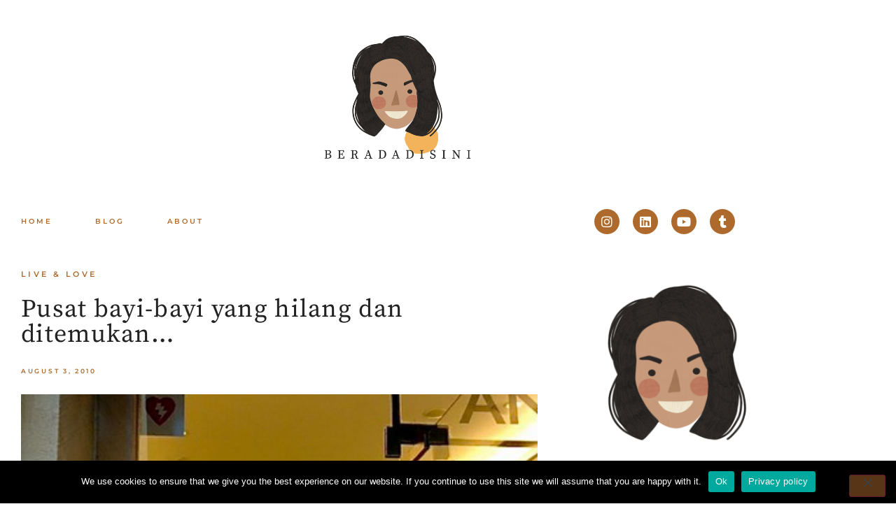

--- FILE ---
content_type: text/html; charset=UTF-8
request_url: https://beradadisini.com/2010/08/03/pusat-bayi-bayi-yang-hilang-dan-ditemukan/
body_size: 27441
content:
<!doctype html>
<html lang="en-US">
<head>
	<meta charset="UTF-8">
	<meta name="viewport" content="width=device-width, initial-scale=1">
	<link rel="profile" href="https://gmpg.org/xfn/11">
	<meta name='robots' content='index, follow, max-image-preview:large, max-snippet:-1, max-video-preview:-1' />

	<!-- This site is optimized with the Yoast SEO plugin v26.7 - https://yoast.com/wordpress/plugins/seo/ -->
	<title>Pusat bayi-bayi yang hilang dan ditemukan... - Beradadisini</title>
	<link rel="canonical" href="https://beradadisini.com/2010/08/03/pusat-bayi-bayi-yang-hilang-dan-ditemukan/" />
	<meta name="twitter:label1" content="Written by" />
	<meta name="twitter:data1" content="@beradadisini" />
	<script type="application/ld+json" class="yoast-schema-graph">{"@context":"https://schema.org","@graph":[{"@type":"Article","@id":"https://beradadisini.com/2010/08/03/pusat-bayi-bayi-yang-hilang-dan-ditemukan/#article","isPartOf":{"@id":"https://beradadisini.com/2010/08/03/pusat-bayi-bayi-yang-hilang-dan-ditemukan/"},"author":{"name":"@beradadisini","@id":"https://beradadisini.com/#/schema/person/21bd6c2563191f72af6dc57d507072e6"},"headline":"Pusat bayi-bayi yang hilang dan ditemukan&#8230;","datePublished":"2010-08-02T21:37:26+00:00","dateModified":"2020-05-05T11:57:57+00:00","mainEntityOfPage":{"@id":"https://beradadisini.com/2010/08/03/pusat-bayi-bayi-yang-hilang-dan-ditemukan/"},"wordCount":40,"commentCount":1,"publisher":{"@id":"https://beradadisini.com/#organization"},"image":{"@id":"https://beradadisini.com/2010/08/03/pusat-bayi-bayi-yang-hilang-dan-ditemukan/#primaryimage"},"thumbnailUrl":"https://beradadisini.com/wp-content/uploads/2013/11/screen-shot-2013-11-16-at-10-39-44-am.png","keywords":["ID"],"articleSection":["Live &amp; Love"],"inLanguage":"en-US","potentialAction":[{"@type":"CommentAction","name":"Comment","target":["https://beradadisini.com/2010/08/03/pusat-bayi-bayi-yang-hilang-dan-ditemukan/#respond"]}]},{"@type":"WebPage","@id":"https://beradadisini.com/2010/08/03/pusat-bayi-bayi-yang-hilang-dan-ditemukan/","url":"https://beradadisini.com/2010/08/03/pusat-bayi-bayi-yang-hilang-dan-ditemukan/","name":"Pusat bayi-bayi yang hilang dan ditemukan... - Beradadisini","isPartOf":{"@id":"https://beradadisini.com/#website"},"primaryImageOfPage":{"@id":"https://beradadisini.com/2010/08/03/pusat-bayi-bayi-yang-hilang-dan-ditemukan/#primaryimage"},"image":{"@id":"https://beradadisini.com/2010/08/03/pusat-bayi-bayi-yang-hilang-dan-ditemukan/#primaryimage"},"thumbnailUrl":"https://beradadisini.com/wp-content/uploads/2013/11/screen-shot-2013-11-16-at-10-39-44-am.png","datePublished":"2010-08-02T21:37:26+00:00","dateModified":"2020-05-05T11:57:57+00:00","breadcrumb":{"@id":"https://beradadisini.com/2010/08/03/pusat-bayi-bayi-yang-hilang-dan-ditemukan/#breadcrumb"},"inLanguage":"en-US","potentialAction":[{"@type":"ReadAction","target":["https://beradadisini.com/2010/08/03/pusat-bayi-bayi-yang-hilang-dan-ditemukan/"]}]},{"@type":"ImageObject","inLanguage":"en-US","@id":"https://beradadisini.com/2010/08/03/pusat-bayi-bayi-yang-hilang-dan-ditemukan/#primaryimage","url":"https://beradadisini.com/wp-content/uploads/2013/11/screen-shot-2013-11-16-at-10-39-44-am.png","contentUrl":"https://beradadisini.com/wp-content/uploads/2013/11/screen-shot-2013-11-16-at-10-39-44-am.png","width":452,"height":381},{"@type":"BreadcrumbList","@id":"https://beradadisini.com/2010/08/03/pusat-bayi-bayi-yang-hilang-dan-ditemukan/#breadcrumb","itemListElement":[{"@type":"ListItem","position":1,"name":"Home","item":"https://beradadisini.com/"},{"@type":"ListItem","position":2,"name":"Pusat bayi-bayi yang hilang dan ditemukan&#8230;"}]},{"@type":"WebSite","@id":"https://beradadisini.com/#website","url":"https://beradadisini.com/","name":"Beradadisini","description":"","publisher":{"@id":"https://beradadisini.com/#organization"},"potentialAction":[{"@type":"SearchAction","target":{"@type":"EntryPoint","urlTemplate":"https://beradadisini.com/?s={search_term_string}"},"query-input":{"@type":"PropertyValueSpecification","valueRequired":true,"valueName":"search_term_string"}}],"inLanguage":"en-US"},{"@type":"Organization","@id":"https://beradadisini.com/#organization","name":"Beradadisini","url":"https://beradadisini.com/","logo":{"@type":"ImageObject","inLanguage":"en-US","@id":"https://beradadisini.com/#/schema/logo/image/","url":"https://beradadisini.com/wp-content/uploads/2020/12/B-Header-Logo.png","contentUrl":"https://beradadisini.com/wp-content/uploads/2020/12/B-Header-Logo.png","width":700,"height":445,"caption":"Beradadisini"},"image":{"@id":"https://beradadisini.com/#/schema/logo/image/"}},{"@type":"Person","@id":"https://beradadisini.com/#/schema/person/21bd6c2563191f72af6dc57d507072e6","name":"@beradadisini","image":{"@type":"ImageObject","inLanguage":"en-US","@id":"https://beradadisini.com/#/schema/person/image/","url":"https://secure.gravatar.com/avatar/0d0dd7c2820371f5bbcac273e47799fd005f07806a2da38eaeb32bffd37ca5b2?s=96&d=mm&r=g","contentUrl":"https://secure.gravatar.com/avatar/0d0dd7c2820371f5bbcac273e47799fd005f07806a2da38eaeb32bffd37ca5b2?s=96&d=mm&r=g","caption":"@beradadisini"},"sameAs":["https://x.com/daniele"],"url":"https://beradadisini.com/author/aplayfulmind/"}]}</script>
	<!-- / Yoast SEO plugin. -->


<link rel='dns-prefetch' href='//stats.wp.com' />
<link rel='dns-prefetch' href='//v0.wordpress.com' />
<link rel='dns-prefetch' href='//jetpack.wordpress.com' />
<link rel='dns-prefetch' href='//s0.wp.com' />
<link rel='dns-prefetch' href='//public-api.wordpress.com' />
<link rel='dns-prefetch' href='//0.gravatar.com' />
<link rel='dns-prefetch' href='//1.gravatar.com' />
<link rel='dns-prefetch' href='//2.gravatar.com' />
<link rel="alternate" type="application/rss+xml" title="Beradadisini &raquo; Feed" href="https://beradadisini.com/feed/" />
<link rel="alternate" type="application/rss+xml" title="Beradadisini &raquo; Comments Feed" href="https://beradadisini.com/comments/feed/" />
<link rel="alternate" type="application/rss+xml" title="Beradadisini &raquo; Pusat bayi-bayi yang hilang dan ditemukan&#8230; Comments Feed" href="https://beradadisini.com/2010/08/03/pusat-bayi-bayi-yang-hilang-dan-ditemukan/feed/" />
<link rel="alternate" title="oEmbed (JSON)" type="application/json+oembed" href="https://beradadisini.com/wp-json/oembed/1.0/embed?url=https%3A%2F%2Fberadadisini.com%2F2010%2F08%2F03%2Fpusat-bayi-bayi-yang-hilang-dan-ditemukan%2F" />
<link rel="alternate" title="oEmbed (XML)" type="text/xml+oembed" href="https://beradadisini.com/wp-json/oembed/1.0/embed?url=https%3A%2F%2Fberadadisini.com%2F2010%2F08%2F03%2Fpusat-bayi-bayi-yang-hilang-dan-ditemukan%2F&#038;format=xml" />
		<!-- This site uses the Google Analytics by MonsterInsights plugin v9.11.1 - Using Analytics tracking - https://www.monsterinsights.com/ -->
		<!-- Note: MonsterInsights is not currently configured on this site. The site owner needs to authenticate with Google Analytics in the MonsterInsights settings panel. -->
					<!-- No tracking code set -->
				<!-- / Google Analytics by MonsterInsights -->
		<style id='wp-img-auto-sizes-contain-inline-css'>
img:is([sizes=auto i],[sizes^="auto," i]){contain-intrinsic-size:3000px 1500px}
/*# sourceURL=wp-img-auto-sizes-contain-inline-css */
</style>
<link rel='stylesheet' id='sbi_styles-css' href='https://beradadisini.com/wp-content/plugins/instagram-feed/css/sbi-styles.min.css?ver=6.10.0' media='all' />
<style id='wp-emoji-styles-inline-css'>

	img.wp-smiley, img.emoji {
		display: inline !important;
		border: none !important;
		box-shadow: none !important;
		height: 1em !important;
		width: 1em !important;
		margin: 0 0.07em !important;
		vertical-align: -0.1em !important;
		background: none !important;
		padding: 0 !important;
	}
/*# sourceURL=wp-emoji-styles-inline-css */
</style>
<link rel='stylesheet' id='wp-block-library-css' href='https://beradadisini.com/wp-includes/css/dist/block-library/style.min.css?ver=acce2ab4b6752011f13dacd37dc3c2fd' media='all' />
<link rel='stylesheet' id='mediaelement-css' href='https://beradadisini.com/wp-includes/js/mediaelement/mediaelementplayer-legacy.min.css?ver=4.2.17' media='all' />
<link rel='stylesheet' id='wp-mediaelement-css' href='https://beradadisini.com/wp-includes/js/mediaelement/wp-mediaelement.min.css?ver=acce2ab4b6752011f13dacd37dc3c2fd' media='all' />
<style id='jetpack-sharing-buttons-style-inline-css'>
.jetpack-sharing-buttons__services-list{display:flex;flex-direction:row;flex-wrap:wrap;gap:0;list-style-type:none;margin:5px;padding:0}.jetpack-sharing-buttons__services-list.has-small-icon-size{font-size:12px}.jetpack-sharing-buttons__services-list.has-normal-icon-size{font-size:16px}.jetpack-sharing-buttons__services-list.has-large-icon-size{font-size:24px}.jetpack-sharing-buttons__services-list.has-huge-icon-size{font-size:36px}@media print{.jetpack-sharing-buttons__services-list{display:none!important}}.editor-styles-wrapper .wp-block-jetpack-sharing-buttons{gap:0;padding-inline-start:0}ul.jetpack-sharing-buttons__services-list.has-background{padding:1.25em 2.375em}
/*# sourceURL=https://beradadisini.com/wp-content/plugins/jetpack/_inc/blocks/sharing-buttons/view.css */
</style>
<style id='global-styles-inline-css'>
:root{--wp--preset--aspect-ratio--square: 1;--wp--preset--aspect-ratio--4-3: 4/3;--wp--preset--aspect-ratio--3-4: 3/4;--wp--preset--aspect-ratio--3-2: 3/2;--wp--preset--aspect-ratio--2-3: 2/3;--wp--preset--aspect-ratio--16-9: 16/9;--wp--preset--aspect-ratio--9-16: 9/16;--wp--preset--color--black: #000000;--wp--preset--color--cyan-bluish-gray: #abb8c3;--wp--preset--color--white: #ffffff;--wp--preset--color--pale-pink: #f78da7;--wp--preset--color--vivid-red: #cf2e2e;--wp--preset--color--luminous-vivid-orange: #ff6900;--wp--preset--color--luminous-vivid-amber: #fcb900;--wp--preset--color--light-green-cyan: #7bdcb5;--wp--preset--color--vivid-green-cyan: #00d084;--wp--preset--color--pale-cyan-blue: #8ed1fc;--wp--preset--color--vivid-cyan-blue: #0693e3;--wp--preset--color--vivid-purple: #9b51e0;--wp--preset--gradient--vivid-cyan-blue-to-vivid-purple: linear-gradient(135deg,rgb(6,147,227) 0%,rgb(155,81,224) 100%);--wp--preset--gradient--light-green-cyan-to-vivid-green-cyan: linear-gradient(135deg,rgb(122,220,180) 0%,rgb(0,208,130) 100%);--wp--preset--gradient--luminous-vivid-amber-to-luminous-vivid-orange: linear-gradient(135deg,rgb(252,185,0) 0%,rgb(255,105,0) 100%);--wp--preset--gradient--luminous-vivid-orange-to-vivid-red: linear-gradient(135deg,rgb(255,105,0) 0%,rgb(207,46,46) 100%);--wp--preset--gradient--very-light-gray-to-cyan-bluish-gray: linear-gradient(135deg,rgb(238,238,238) 0%,rgb(169,184,195) 100%);--wp--preset--gradient--cool-to-warm-spectrum: linear-gradient(135deg,rgb(74,234,220) 0%,rgb(151,120,209) 20%,rgb(207,42,186) 40%,rgb(238,44,130) 60%,rgb(251,105,98) 80%,rgb(254,248,76) 100%);--wp--preset--gradient--blush-light-purple: linear-gradient(135deg,rgb(255,206,236) 0%,rgb(152,150,240) 100%);--wp--preset--gradient--blush-bordeaux: linear-gradient(135deg,rgb(254,205,165) 0%,rgb(254,45,45) 50%,rgb(107,0,62) 100%);--wp--preset--gradient--luminous-dusk: linear-gradient(135deg,rgb(255,203,112) 0%,rgb(199,81,192) 50%,rgb(65,88,208) 100%);--wp--preset--gradient--pale-ocean: linear-gradient(135deg,rgb(255,245,203) 0%,rgb(182,227,212) 50%,rgb(51,167,181) 100%);--wp--preset--gradient--electric-grass: linear-gradient(135deg,rgb(202,248,128) 0%,rgb(113,206,126) 100%);--wp--preset--gradient--midnight: linear-gradient(135deg,rgb(2,3,129) 0%,rgb(40,116,252) 100%);--wp--preset--font-size--small: 13px;--wp--preset--font-size--medium: 20px;--wp--preset--font-size--large: 36px;--wp--preset--font-size--x-large: 42px;--wp--preset--spacing--20: 0.44rem;--wp--preset--spacing--30: 0.67rem;--wp--preset--spacing--40: 1rem;--wp--preset--spacing--50: 1.5rem;--wp--preset--spacing--60: 2.25rem;--wp--preset--spacing--70: 3.38rem;--wp--preset--spacing--80: 5.06rem;--wp--preset--shadow--natural: 6px 6px 9px rgba(0, 0, 0, 0.2);--wp--preset--shadow--deep: 12px 12px 50px rgba(0, 0, 0, 0.4);--wp--preset--shadow--sharp: 6px 6px 0px rgba(0, 0, 0, 0.2);--wp--preset--shadow--outlined: 6px 6px 0px -3px rgb(255, 255, 255), 6px 6px rgb(0, 0, 0);--wp--preset--shadow--crisp: 6px 6px 0px rgb(0, 0, 0);}:root { --wp--style--global--content-size: 800px;--wp--style--global--wide-size: 1200px; }:where(body) { margin: 0; }.wp-site-blocks > .alignleft { float: left; margin-right: 2em; }.wp-site-blocks > .alignright { float: right; margin-left: 2em; }.wp-site-blocks > .aligncenter { justify-content: center; margin-left: auto; margin-right: auto; }:where(.wp-site-blocks) > * { margin-block-start: 24px; margin-block-end: 0; }:where(.wp-site-blocks) > :first-child { margin-block-start: 0; }:where(.wp-site-blocks) > :last-child { margin-block-end: 0; }:root { --wp--style--block-gap: 24px; }:root :where(.is-layout-flow) > :first-child{margin-block-start: 0;}:root :where(.is-layout-flow) > :last-child{margin-block-end: 0;}:root :where(.is-layout-flow) > *{margin-block-start: 24px;margin-block-end: 0;}:root :where(.is-layout-constrained) > :first-child{margin-block-start: 0;}:root :where(.is-layout-constrained) > :last-child{margin-block-end: 0;}:root :where(.is-layout-constrained) > *{margin-block-start: 24px;margin-block-end: 0;}:root :where(.is-layout-flex){gap: 24px;}:root :where(.is-layout-grid){gap: 24px;}.is-layout-flow > .alignleft{float: left;margin-inline-start: 0;margin-inline-end: 2em;}.is-layout-flow > .alignright{float: right;margin-inline-start: 2em;margin-inline-end: 0;}.is-layout-flow > .aligncenter{margin-left: auto !important;margin-right: auto !important;}.is-layout-constrained > .alignleft{float: left;margin-inline-start: 0;margin-inline-end: 2em;}.is-layout-constrained > .alignright{float: right;margin-inline-start: 2em;margin-inline-end: 0;}.is-layout-constrained > .aligncenter{margin-left: auto !important;margin-right: auto !important;}.is-layout-constrained > :where(:not(.alignleft):not(.alignright):not(.alignfull)){max-width: var(--wp--style--global--content-size);margin-left: auto !important;margin-right: auto !important;}.is-layout-constrained > .alignwide{max-width: var(--wp--style--global--wide-size);}body .is-layout-flex{display: flex;}.is-layout-flex{flex-wrap: wrap;align-items: center;}.is-layout-flex > :is(*, div){margin: 0;}body .is-layout-grid{display: grid;}.is-layout-grid > :is(*, div){margin: 0;}body{padding-top: 0px;padding-right: 0px;padding-bottom: 0px;padding-left: 0px;}a:where(:not(.wp-element-button)){text-decoration: underline;}:root :where(.wp-element-button, .wp-block-button__link){background-color: #32373c;border-width: 0;color: #fff;font-family: inherit;font-size: inherit;font-style: inherit;font-weight: inherit;letter-spacing: inherit;line-height: inherit;padding-top: calc(0.667em + 2px);padding-right: calc(1.333em + 2px);padding-bottom: calc(0.667em + 2px);padding-left: calc(1.333em + 2px);text-decoration: none;text-transform: inherit;}.has-black-color{color: var(--wp--preset--color--black) !important;}.has-cyan-bluish-gray-color{color: var(--wp--preset--color--cyan-bluish-gray) !important;}.has-white-color{color: var(--wp--preset--color--white) !important;}.has-pale-pink-color{color: var(--wp--preset--color--pale-pink) !important;}.has-vivid-red-color{color: var(--wp--preset--color--vivid-red) !important;}.has-luminous-vivid-orange-color{color: var(--wp--preset--color--luminous-vivid-orange) !important;}.has-luminous-vivid-amber-color{color: var(--wp--preset--color--luminous-vivid-amber) !important;}.has-light-green-cyan-color{color: var(--wp--preset--color--light-green-cyan) !important;}.has-vivid-green-cyan-color{color: var(--wp--preset--color--vivid-green-cyan) !important;}.has-pale-cyan-blue-color{color: var(--wp--preset--color--pale-cyan-blue) !important;}.has-vivid-cyan-blue-color{color: var(--wp--preset--color--vivid-cyan-blue) !important;}.has-vivid-purple-color{color: var(--wp--preset--color--vivid-purple) !important;}.has-black-background-color{background-color: var(--wp--preset--color--black) !important;}.has-cyan-bluish-gray-background-color{background-color: var(--wp--preset--color--cyan-bluish-gray) !important;}.has-white-background-color{background-color: var(--wp--preset--color--white) !important;}.has-pale-pink-background-color{background-color: var(--wp--preset--color--pale-pink) !important;}.has-vivid-red-background-color{background-color: var(--wp--preset--color--vivid-red) !important;}.has-luminous-vivid-orange-background-color{background-color: var(--wp--preset--color--luminous-vivid-orange) !important;}.has-luminous-vivid-amber-background-color{background-color: var(--wp--preset--color--luminous-vivid-amber) !important;}.has-light-green-cyan-background-color{background-color: var(--wp--preset--color--light-green-cyan) !important;}.has-vivid-green-cyan-background-color{background-color: var(--wp--preset--color--vivid-green-cyan) !important;}.has-pale-cyan-blue-background-color{background-color: var(--wp--preset--color--pale-cyan-blue) !important;}.has-vivid-cyan-blue-background-color{background-color: var(--wp--preset--color--vivid-cyan-blue) !important;}.has-vivid-purple-background-color{background-color: var(--wp--preset--color--vivid-purple) !important;}.has-black-border-color{border-color: var(--wp--preset--color--black) !important;}.has-cyan-bluish-gray-border-color{border-color: var(--wp--preset--color--cyan-bluish-gray) !important;}.has-white-border-color{border-color: var(--wp--preset--color--white) !important;}.has-pale-pink-border-color{border-color: var(--wp--preset--color--pale-pink) !important;}.has-vivid-red-border-color{border-color: var(--wp--preset--color--vivid-red) !important;}.has-luminous-vivid-orange-border-color{border-color: var(--wp--preset--color--luminous-vivid-orange) !important;}.has-luminous-vivid-amber-border-color{border-color: var(--wp--preset--color--luminous-vivid-amber) !important;}.has-light-green-cyan-border-color{border-color: var(--wp--preset--color--light-green-cyan) !important;}.has-vivid-green-cyan-border-color{border-color: var(--wp--preset--color--vivid-green-cyan) !important;}.has-pale-cyan-blue-border-color{border-color: var(--wp--preset--color--pale-cyan-blue) !important;}.has-vivid-cyan-blue-border-color{border-color: var(--wp--preset--color--vivid-cyan-blue) !important;}.has-vivid-purple-border-color{border-color: var(--wp--preset--color--vivid-purple) !important;}.has-vivid-cyan-blue-to-vivid-purple-gradient-background{background: var(--wp--preset--gradient--vivid-cyan-blue-to-vivid-purple) !important;}.has-light-green-cyan-to-vivid-green-cyan-gradient-background{background: var(--wp--preset--gradient--light-green-cyan-to-vivid-green-cyan) !important;}.has-luminous-vivid-amber-to-luminous-vivid-orange-gradient-background{background: var(--wp--preset--gradient--luminous-vivid-amber-to-luminous-vivid-orange) !important;}.has-luminous-vivid-orange-to-vivid-red-gradient-background{background: var(--wp--preset--gradient--luminous-vivid-orange-to-vivid-red) !important;}.has-very-light-gray-to-cyan-bluish-gray-gradient-background{background: var(--wp--preset--gradient--very-light-gray-to-cyan-bluish-gray) !important;}.has-cool-to-warm-spectrum-gradient-background{background: var(--wp--preset--gradient--cool-to-warm-spectrum) !important;}.has-blush-light-purple-gradient-background{background: var(--wp--preset--gradient--blush-light-purple) !important;}.has-blush-bordeaux-gradient-background{background: var(--wp--preset--gradient--blush-bordeaux) !important;}.has-luminous-dusk-gradient-background{background: var(--wp--preset--gradient--luminous-dusk) !important;}.has-pale-ocean-gradient-background{background: var(--wp--preset--gradient--pale-ocean) !important;}.has-electric-grass-gradient-background{background: var(--wp--preset--gradient--electric-grass) !important;}.has-midnight-gradient-background{background: var(--wp--preset--gradient--midnight) !important;}.has-small-font-size{font-size: var(--wp--preset--font-size--small) !important;}.has-medium-font-size{font-size: var(--wp--preset--font-size--medium) !important;}.has-large-font-size{font-size: var(--wp--preset--font-size--large) !important;}.has-x-large-font-size{font-size: var(--wp--preset--font-size--x-large) !important;}
:root :where(.wp-block-pullquote){font-size: 1.5em;line-height: 1.6;}
/*# sourceURL=global-styles-inline-css */
</style>
<link rel='stylesheet' id='cookie-notice-front-css' href='https://beradadisini.com/wp-content/plugins/cookie-notice/css/front.min.css?ver=2.5.11' media='all' />
<link rel='stylesheet' id='htbbootstrap-css' href='https://beradadisini.com/wp-content/plugins/ht-mega-for-elementor/assets/css/htbbootstrap.css?ver=3.0.4' media='all' />
<link rel='stylesheet' id='font-awesome-css' href='https://beradadisini.com/wp-content/plugins/elementor/assets/lib/font-awesome/css/font-awesome.min.css?ver=4.7.0' media='all' />
<link rel='stylesheet' id='htmega-animation-css' href='https://beradadisini.com/wp-content/plugins/ht-mega-for-elementor/assets/css/animation.css?ver=3.0.4' media='all' />
<link rel='stylesheet' id='htmega-keyframes-css' href='https://beradadisini.com/wp-content/plugins/ht-mega-for-elementor/assets/css/htmega-keyframes.css?ver=3.0.4' media='all' />
<link rel='stylesheet' id='htmega-global-style-min-css' href='https://beradadisini.com/wp-content/plugins/ht-mega-for-elementor/assets/css/htmega-global-style.min.css?ver=3.0.4' media='all' />
<link rel='stylesheet' id='hello-elementor-css' href='https://beradadisini.com/wp-content/themes/hello-elementor/assets/css/reset.css?ver=3.4.5' media='all' />
<link rel='stylesheet' id='hello-elementor-theme-style-css' href='https://beradadisini.com/wp-content/themes/hello-elementor/assets/css/theme.css?ver=3.4.5' media='all' />
<link rel='stylesheet' id='hello-elementor-header-footer-css' href='https://beradadisini.com/wp-content/themes/hello-elementor/assets/css/header-footer.css?ver=3.4.5' media='all' />
<link rel='stylesheet' id='elementor-frontend-css' href='https://beradadisini.com/wp-content/plugins/elementor/assets/css/frontend.min.css?ver=3.34.1' media='all' />
<link rel='stylesheet' id='widget-image-css' href='https://beradadisini.com/wp-content/plugins/elementor/assets/css/widget-image.min.css?ver=3.34.1' media='all' />
<link rel='stylesheet' id='widget-nav-menu-css' href='https://beradadisini.com/wp-content/plugins/elementor-pro/assets/css/widget-nav-menu.min.css?ver=3.34.0' media='all' />
<link rel='stylesheet' id='e-animation-shrink-css' href='https://beradadisini.com/wp-content/plugins/elementor/assets/lib/animations/styles/e-animation-shrink.min.css?ver=3.34.1' media='all' />
<link rel='stylesheet' id='widget-social-icons-css' href='https://beradadisini.com/wp-content/plugins/elementor/assets/css/widget-social-icons.min.css?ver=3.34.1' media='all' />
<link rel='stylesheet' id='e-apple-webkit-css' href='https://beradadisini.com/wp-content/plugins/elementor/assets/css/conditionals/apple-webkit.min.css?ver=3.34.1' media='all' />
<link rel='stylesheet' id='widget-heading-css' href='https://beradadisini.com/wp-content/plugins/elementor/assets/css/widget-heading.min.css?ver=3.34.1' media='all' />
<link rel='stylesheet' id='widget-post-info-css' href='https://beradadisini.com/wp-content/plugins/elementor-pro/assets/css/widget-post-info.min.css?ver=3.34.0' media='all' />
<link rel='stylesheet' id='widget-icon-list-css' href='https://beradadisini.com/wp-content/plugins/elementor/assets/css/widget-icon-list.min.css?ver=3.34.1' media='all' />
<link rel='stylesheet' id='elementor-icons-shared-0-css' href='https://beradadisini.com/wp-content/plugins/elementor/assets/lib/font-awesome/css/fontawesome.min.css?ver=5.15.3' media='all' />
<link rel='stylesheet' id='elementor-icons-fa-regular-css' href='https://beradadisini.com/wp-content/plugins/elementor/assets/lib/font-awesome/css/regular.min.css?ver=5.15.3' media='all' />
<link rel='stylesheet' id='elementor-icons-fa-solid-css' href='https://beradadisini.com/wp-content/plugins/elementor/assets/lib/font-awesome/css/solid.min.css?ver=5.15.3' media='all' />
<link rel='stylesheet' id='widget-post-navigation-css' href='https://beradadisini.com/wp-content/plugins/elementor-pro/assets/css/widget-post-navigation.min.css?ver=3.34.0' media='all' />
<link rel='stylesheet' id='widget-share-buttons-css' href='https://beradadisini.com/wp-content/plugins/elementor-pro/assets/css/widget-share-buttons.min.css?ver=3.34.0' media='all' />
<link rel='stylesheet' id='elementor-icons-fa-brands-css' href='https://beradadisini.com/wp-content/plugins/elementor/assets/lib/font-awesome/css/brands.min.css?ver=5.15.3' media='all' />
<link rel='stylesheet' id='widget-posts-css' href='https://beradadisini.com/wp-content/plugins/elementor-pro/assets/css/widget-posts.min.css?ver=3.34.0' media='all' />
<link rel='stylesheet' id='elementor-icons-css' href='https://beradadisini.com/wp-content/plugins/elementor/assets/lib/eicons/css/elementor-icons.min.css?ver=5.45.0' media='all' />
<link rel='stylesheet' id='elementor-post-1761248-css' href='https://beradadisini.com/wp-content/uploads/elementor/css/post-1761248.css?ver=1768396513' media='all' />
<link rel='stylesheet' id='sbistyles-css' href='https://beradadisini.com/wp-content/plugins/instagram-feed/css/sbi-styles.min.css?ver=6.10.0' media='all' />
<link rel='stylesheet' id='elementor-post-1762366-css' href='https://beradadisini.com/wp-content/uploads/elementor/css/post-1762366.css?ver=1768396513' media='all' />
<link rel='stylesheet' id='elementor-post-627-css' href='https://beradadisini.com/wp-content/uploads/elementor/css/post-627.css?ver=1768396513' media='all' />
<link rel='stylesheet' id='elementor-post-1762368-css' href='https://beradadisini.com/wp-content/uploads/elementor/css/post-1762368.css?ver=1768396513' media='all' />
<link rel='stylesheet' id='eael-general-css' href='https://beradadisini.com/wp-content/plugins/essential-addons-for-elementor-lite/assets/front-end/css/view/general.min.css?ver=6.5.7' media='all' />
<link rel='stylesheet' id='ecs-styles-css' href='https://beradadisini.com/wp-content/plugins/ele-custom-skin/assets/css/ecs-style.css?ver=3.1.9' media='all' />
<link rel='stylesheet' id='elementor-post-1762369-css' href='https://beradadisini.com/wp-content/uploads/elementor/css/post-1762369.css?ver=1607535115' media='all' />
<link rel='stylesheet' id='elementor-post-1762374-css' href='https://beradadisini.com/wp-content/uploads/elementor/css/post-1762374.css?ver=1613089874' media='all' />
<link rel='stylesheet' id='elementor-gf-local-sourceserifpro-css' href='https://beradadisini.com/wp-content/uploads/elementor/google-fonts/css/sourceserifpro.css?ver=1749213448' media='all' />
<link rel='stylesheet' id='elementor-gf-local-montserrat-css' href='https://beradadisini.com/wp-content/uploads/elementor/google-fonts/css/montserrat.css?ver=1749213451' media='all' />
<script id="cookie-notice-front-js-before">
var cnArgs = {"ajaxUrl":"https:\/\/beradadisini.com\/wp-admin\/admin-ajax.php","nonce":"9ec0697abb","hideEffect":"fade","position":"bottom","onScroll":false,"onScrollOffset":100,"onClick":false,"cookieName":"cookie_notice_accepted","cookieTime":2592000,"cookieTimeRejected":2592000,"globalCookie":false,"redirection":false,"cache":true,"revokeCookies":false,"revokeCookiesOpt":"automatic"};

//# sourceURL=cookie-notice-front-js-before
</script>
<script src="https://beradadisini.com/wp-content/plugins/cookie-notice/js/front.min.js?ver=2.5.11" id="cookie-notice-front-js"></script>
<script src="https://beradadisini.com/wp-includes/js/jquery/jquery.min.js?ver=3.7.1" id="jquery-core-js"></script>
<script src="https://beradadisini.com/wp-includes/js/jquery/jquery-migrate.min.js?ver=3.4.1" id="jquery-migrate-js"></script>
<script id="ecs_ajax_load-js-extra">
var ecs_ajax_params = {"ajaxurl":"https://beradadisini.com/wp-admin/admin-ajax.php","posts":"{\"page\":0,\"year\":2010,\"monthnum\":8,\"day\":3,\"name\":\"pusat-bayi-bayi-yang-hilang-dan-ditemukan\",\"error\":\"\",\"m\":\"\",\"p\":0,\"post_parent\":\"\",\"subpost\":\"\",\"subpost_id\":\"\",\"attachment\":\"\",\"attachment_id\":0,\"pagename\":\"\",\"page_id\":0,\"second\":\"\",\"minute\":\"\",\"hour\":\"\",\"w\":0,\"category_name\":\"\",\"tag\":\"\",\"cat\":\"\",\"tag_id\":\"\",\"author\":\"\",\"author_name\":\"\",\"feed\":\"\",\"tb\":\"\",\"paged\":0,\"meta_key\":\"\",\"meta_value\":\"\",\"preview\":\"\",\"s\":\"\",\"sentence\":\"\",\"title\":\"\",\"fields\":\"all\",\"menu_order\":\"\",\"embed\":\"\",\"category__in\":[],\"category__not_in\":[],\"category__and\":[],\"post__in\":[],\"post__not_in\":[],\"post_name__in\":[],\"tag__in\":[],\"tag__not_in\":[],\"tag__and\":[],\"tag_slug__in\":[],\"tag_slug__and\":[],\"post_parent__in\":[],\"post_parent__not_in\":[],\"author__in\":[],\"author__not_in\":[],\"search_columns\":[],\"ignore_sticky_posts\":false,\"suppress_filters\":false,\"cache_results\":true,\"update_post_term_cache\":true,\"update_menu_item_cache\":false,\"lazy_load_term_meta\":true,\"update_post_meta_cache\":true,\"post_type\":\"\",\"posts_per_page\":9,\"nopaging\":false,\"comments_per_page\":\"50\",\"no_found_rows\":false,\"order\":\"DESC\"}"};
//# sourceURL=ecs_ajax_load-js-extra
</script>
<script src="https://beradadisini.com/wp-content/plugins/ele-custom-skin/assets/js/ecs_ajax_pagination.js?ver=3.1.9" id="ecs_ajax_load-js"></script>
<script src="https://beradadisini.com/wp-content/plugins/ele-custom-skin/assets/js/ecs.js?ver=3.1.9" id="ecs-script-js"></script>
<link rel="https://api.w.org/" href="https://beradadisini.com/wp-json/" /><link rel="alternate" title="JSON" type="application/json" href="https://beradadisini.com/wp-json/wp/v2/posts/2641" /><link rel="EditURI" type="application/rsd+xml" title="RSD" href="https://beradadisini.com/xmlrpc.php?rsd" />

<link rel='shortlink' href='https://wp.me/p7AdMx-GB' />
<meta name="p:domain_verify" content="acd5e812fd3d193fadb0790f58baac3c"/><style type="text/css">
			.wpsdc-drop-cap {
				float : left;				
				padding : 0.25em 0.05em 0.25em 0;				
				font-size : 5em;
				line-height : 0.4em;}
		</style>	<style>img#wpstats{display:none}</style>
		<meta name="generator" content="Elementor 3.34.1; features: additional_custom_breakpoints; settings: css_print_method-external, google_font-enabled, font_display-auto">
			<style>
				.e-con.e-parent:nth-of-type(n+4):not(.e-lazyloaded):not(.e-no-lazyload),
				.e-con.e-parent:nth-of-type(n+4):not(.e-lazyloaded):not(.e-no-lazyload) * {
					background-image: none !important;
				}
				@media screen and (max-height: 1024px) {
					.e-con.e-parent:nth-of-type(n+3):not(.e-lazyloaded):not(.e-no-lazyload),
					.e-con.e-parent:nth-of-type(n+3):not(.e-lazyloaded):not(.e-no-lazyload) * {
						background-image: none !important;
					}
				}
				@media screen and (max-height: 640px) {
					.e-con.e-parent:nth-of-type(n+2):not(.e-lazyloaded):not(.e-no-lazyload),
					.e-con.e-parent:nth-of-type(n+2):not(.e-lazyloaded):not(.e-no-lazyload) * {
						background-image: none !important;
					}
				}
			</style>
			
<!-- Jetpack Open Graph Tags -->
<meta property="og:type" content="article" />
<meta property="og:title" content="Pusat bayi-bayi yang hilang dan ditemukan&#8230;" />
<meta property="og:url" content="https://beradadisini.com/2010/08/03/pusat-bayi-bayi-yang-hilang-dan-ditemukan/" />
<meta property="og:description" content="Pas lagi jalan-jalan di Universal Studio Singapore, tiba-tiba saya melihat sesuatu yang membuat langkah terhenti. Baca dua kali. Tiga kali. Lalu ketawa.Karena tulisannya rapat-rapat gitu kalo dibac…" />
<meta property="article:published_time" content="2010-08-02T21:37:26+00:00" />
<meta property="article:modified_time" content="2020-05-05T11:57:57+00:00" />
<meta property="og:site_name" content="Beradadisini" />
<meta property="og:image" content="https://beradadisini.com/wp-content/uploads/2013/11/screen-shot-2013-11-16-at-10-39-44-am.png" />
<meta property="og:image:width" content="452" />
<meta property="og:image:height" content="381" />
<meta property="og:image:alt" content="" />
<meta property="og:locale" content="en_US" />
<meta name="twitter:text:title" content="Pusat bayi-bayi yang hilang dan ditemukan&#8230;" />
<meta name="twitter:image" content="https://beradadisini.com/wp-content/uploads/2013/11/screen-shot-2013-11-16-at-10-39-44-am.png?w=640" />
<meta name="twitter:card" content="summary_large_image" />

<!-- End Jetpack Open Graph Tags -->
<link rel="icon" href="https://beradadisini.com/wp-content/uploads/2019/11/cropped-B.com-Hanny-Image-32x32.png" sizes="32x32" />
<link rel="icon" href="https://beradadisini.com/wp-content/uploads/2019/11/cropped-B.com-Hanny-Image-192x192.png" sizes="192x192" />
<link rel="apple-touch-icon" href="https://beradadisini.com/wp-content/uploads/2019/11/cropped-B.com-Hanny-Image-180x180.png" />
<meta name="msapplication-TileImage" content="https://beradadisini.com/wp-content/uploads/2019/11/cropped-B.com-Hanny-Image-270x270.png" />
		<style id="wp-custom-css">
			.elementor-text-editor ul {
        margin-bottom:1em;
}		</style>
		<noscript><style id="rocket-lazyload-nojs-css">.rll-youtube-player, [data-lazy-src]{display:none !important;}</style></noscript><meta name="generator" content="WP Rocket 3.20.3" data-wpr-features="wpr_lazyload_images wpr_desktop" /></head>
<body class="wp-singular post-template-default single single-post postid-2641 single-format-standard wp-custom-logo wp-embed-responsive wp-theme-hello-elementor cookies-not-set hello-elementor-default elementor-default elementor-kit-1761248 elementor-page-1762368">


<a class="skip-link screen-reader-text" href="#content">Skip to content</a>

		<header data-rocket-location-hash="1fb4febb9a812fc9f963806730516e94" data-elementor-type="header" data-elementor-id="1762366" class="elementor elementor-1762366 elementor-location-header" data-elementor-post-type="elementor_library">
					<section data-particle_enable="false" data-particle-mobile-disabled="false" class="elementor-section elementor-top-section elementor-element elementor-element-dcdbc7e elementor-section-boxed elementor-section-height-default elementor-section-height-default" data-id="dcdbc7e" data-element_type="section" data-settings="{&quot;background_background&quot;:&quot;classic&quot;}">
						<div data-rocket-location-hash="82f6c6a00e9a86a2eaa3cc6e8d136714" class="elementor-container elementor-column-gap-default">
					<div class="elementor-column elementor-col-100 elementor-top-column elementor-element elementor-element-8c6b8c1" data-id="8c6b8c1" data-element_type="column">
			<div class="elementor-widget-wrap elementor-element-populated">
						<div class="elementor-element elementor-element-1dd69da elementor-widget elementor-widget-image" data-id="1dd69da" data-element_type="widget" data-widget_type="image.default">
				<div class="elementor-widget-container">
																<a href="https://beradadisini.com">
							<img width="700" height="445" src="data:image/svg+xml,%3Csvg%20xmlns='http://www.w3.org/2000/svg'%20viewBox='0%200%20700%20445'%3E%3C/svg%3E" class="attachment-large size-large wp-image-1762324" alt="" data-lazy-srcset="https://beradadisini.com/wp-content/uploads/2020/12/B-Header-Logo.png 700w, https://beradadisini.com/wp-content/uploads/2020/12/B-Header-Logo-300x191.png 300w, https://beradadisini.com/wp-content/uploads/2020/12/B-Header-Logo-600x381.png 600w" data-lazy-sizes="(max-width: 700px) 100vw, 700px" data-lazy-src="https://beradadisini.com/wp-content/uploads/2020/12/B-Header-Logo.png" /><noscript><img width="700" height="445" src="https://beradadisini.com/wp-content/uploads/2020/12/B-Header-Logo.png" class="attachment-large size-large wp-image-1762324" alt="" srcset="https://beradadisini.com/wp-content/uploads/2020/12/B-Header-Logo.png 700w, https://beradadisini.com/wp-content/uploads/2020/12/B-Header-Logo-300x191.png 300w, https://beradadisini.com/wp-content/uploads/2020/12/B-Header-Logo-600x381.png 600w" sizes="(max-width: 700px) 100vw, 700px" /></noscript>								</a>
															</div>
				</div>
					</div>
		</div>
					</div>
		</section>
				<section data-rocket-location-hash="70649cff5040e2573acd4b6767049f9c" data-particle_enable="false" data-particle-mobile-disabled="false" class="elementor-section elementor-top-section elementor-element elementor-element-ad286c8 elementor-section-content-middle elementor-section-boxed elementor-section-height-default elementor-section-height-default" data-id="ad286c8" data-element_type="section">
						<div data-rocket-location-hash="b3be091174dcd2d7573499587c59c9d9" class="elementor-container elementor-column-gap-default">
					<div class="elementor-column elementor-col-66 elementor-top-column elementor-element elementor-element-63262fa" data-id="63262fa" data-element_type="column">
			<div class="elementor-widget-wrap elementor-element-populated">
						<div class="elementor-element elementor-element-9c8754a elementor-nav-menu__align-start elementor-nav-menu--stretch elementor-nav-menu--dropdown-tablet elementor-nav-menu__text-align-aside elementor-nav-menu--toggle elementor-nav-menu--burger elementor-widget elementor-widget-nav-menu" data-id="9c8754a" data-element_type="widget" data-settings="{&quot;full_width&quot;:&quot;stretch&quot;,&quot;layout&quot;:&quot;horizontal&quot;,&quot;submenu_icon&quot;:{&quot;value&quot;:&quot;&lt;i class=\&quot;fas fa-caret-down\&quot; aria-hidden=\&quot;true\&quot;&gt;&lt;\/i&gt;&quot;,&quot;library&quot;:&quot;fa-solid&quot;},&quot;toggle&quot;:&quot;burger&quot;}" data-widget_type="nav-menu.default">
				<div class="elementor-widget-container">
								<nav aria-label="Menu" class="elementor-nav-menu--main elementor-nav-menu__container elementor-nav-menu--layout-horizontal e--pointer-underline e--animation-fade">
				<ul id="menu-1-9c8754a" class="elementor-nav-menu"><li class="menu-item menu-item-type-post_type menu-item-object-page menu-item-home menu-item-1762423"><a href="https://beradadisini.com/" class="elementor-item">Home</a></li>
<li class="menu-item menu-item-type-post_type menu-item-object-page menu-item-1761180"><a href="https://beradadisini.com/blog/" class="elementor-item">Blog</a></li>
<li class="menu-item menu-item-type-post_type menu-item-object-page menu-item-1760892"><a href="https://beradadisini.com/about/" class="elementor-item">About</a></li>
</ul>			</nav>
					<div class="elementor-menu-toggle" role="button" tabindex="0" aria-label="Menu Toggle" aria-expanded="false">
			<i aria-hidden="true" role="presentation" class="elementor-menu-toggle__icon--open eicon-menu-bar"></i><i aria-hidden="true" role="presentation" class="elementor-menu-toggle__icon--close eicon-close"></i>		</div>
					<nav class="elementor-nav-menu--dropdown elementor-nav-menu__container" aria-hidden="true">
				<ul id="menu-2-9c8754a" class="elementor-nav-menu"><li class="menu-item menu-item-type-post_type menu-item-object-page menu-item-home menu-item-1762423"><a href="https://beradadisini.com/" class="elementor-item" tabindex="-1">Home</a></li>
<li class="menu-item menu-item-type-post_type menu-item-object-page menu-item-1761180"><a href="https://beradadisini.com/blog/" class="elementor-item" tabindex="-1">Blog</a></li>
<li class="menu-item menu-item-type-post_type menu-item-object-page menu-item-1760892"><a href="https://beradadisini.com/about/" class="elementor-item" tabindex="-1">About</a></li>
</ul>			</nav>
						</div>
				</div>
					</div>
		</div>
				<div class="elementor-column elementor-col-33 elementor-top-column elementor-element elementor-element-e237fa5" data-id="e237fa5" data-element_type="column">
			<div class="elementor-widget-wrap elementor-element-populated">
						<div class="elementor-element elementor-element-4755f14 elementor-shape-circle elementor-grid-tablet-0 elementor-grid-mobile-0 e-grid-align-tablet-center e-grid-align-mobile-center elementor-grid-0 e-grid-align-center elementor-widget elementor-widget-social-icons" data-id="4755f14" data-element_type="widget" data-widget_type="social-icons.default">
				<div class="elementor-widget-container">
							<div class="elementor-social-icons-wrapper elementor-grid" role="list">
							<span class="elementor-grid-item" role="listitem">
					<a class="elementor-icon elementor-social-icon elementor-social-icon-instagram elementor-animation-shrink elementor-repeater-item-e783f64" href="https://www.instagram.com/beradadisini/" target="_blank">
						<span class="elementor-screen-only">Instagram</span>
						<i aria-hidden="true" class="fab fa-instagram"></i>					</a>
				</span>
							<span class="elementor-grid-item" role="listitem">
					<a class="elementor-icon elementor-social-icon elementor-social-icon-linkedin elementor-animation-shrink elementor-repeater-item-f9fa43b" href="http://linkedin.com/in/hannykusumawati" target="_blank">
						<span class="elementor-screen-only">Linkedin</span>
						<i aria-hidden="true" class="fab fa-linkedin"></i>					</a>
				</span>
							<span class="elementor-grid-item" role="listitem">
					<a class="elementor-icon elementor-social-icon elementor-social-icon-youtube elementor-animation-shrink elementor-repeater-item-d38b3cd" href="https://youtube.com/beradadisinivlog" target="_blank">
						<span class="elementor-screen-only">Youtube</span>
						<i aria-hidden="true" class="fab fa-youtube"></i>					</a>
				</span>
							<span class="elementor-grid-item" role="listitem">
					<a class="elementor-icon elementor-social-icon elementor-social-icon-tumblr elementor-animation-shrink elementor-repeater-item-4610373" href="https://beradadisini.tumblr.com/" target="_blank">
						<span class="elementor-screen-only">Tumblr</span>
						<i aria-hidden="true" class="fab fa-tumblr"></i>					</a>
				</span>
					</div>
						</div>
				</div>
					</div>
		</div>
					</div>
		</section>
				</header>
				<div data-rocket-location-hash="badc1ac066ba4fdcc4755de375d7b8b2" data-elementor-type="single-post" data-elementor-id="1762368" class="elementor elementor-1762368 elementor-location-single post-2641 post type-post status-publish format-standard has-post-thumbnail hentry category-live-love tag-id" data-elementor-post-type="elementor_library">
					<section data-rocket-location-hash="28300ade5149b5a5458d3a2340227a6a" data-particle_enable="false" data-particle-mobile-disabled="false" class="elementor-section elementor-top-section elementor-element elementor-element-4a97d21 elementor-section-boxed elementor-section-height-default elementor-section-height-default" data-id="4a97d21" data-element_type="section">
						<div data-rocket-location-hash="4388568779806390c4fce1bc129c9913" class="elementor-container elementor-column-gap-default">
					<div class="elementor-column elementor-col-50 elementor-top-column elementor-element elementor-element-289af7a" data-id="289af7a" data-element_type="column">
			<div class="elementor-widget-wrap elementor-element-populated">
						<div class="elementor-element elementor-element-b637b84 elementor-widget elementor-widget-heading" data-id="b637b84" data-element_type="widget" data-widget_type="heading.default">
				<div class="elementor-widget-container">
					<h5 class="elementor-heading-title elementor-size-default"><a href="https://beradadisini.com/category/live-love/" rel="tag">Live &amp; Love</a></h5>				</div>
				</div>
				<div class="elementor-element elementor-element-b30472f elementor-widget elementor-widget-theme-post-title elementor-page-title elementor-widget-heading" data-id="b30472f" data-element_type="widget" data-widget_type="theme-post-title.default">
				<div class="elementor-widget-container">
					<h1 class="elementor-heading-title elementor-size-default"><a href="https://beradadisini.com/2010/08/03/pusat-bayi-bayi-yang-hilang-dan-ditemukan/">Pusat bayi-bayi yang hilang dan ditemukan&#8230;</a></h1>				</div>
				</div>
				<div class="elementor-element elementor-element-a29a38d elementor-widget elementor-widget-post-info" data-id="a29a38d" data-element_type="widget" data-widget_type="post-info.default">
				<div class="elementor-widget-container">
							<ul class="elementor-inline-items elementor-icon-list-items elementor-post-info">
								<li class="elementor-icon-list-item elementor-repeater-item-33b3281 elementor-inline-item" itemprop="datePublished">
													<span class="elementor-icon-list-text elementor-post-info__item elementor-post-info__item--type-date">
										<time>August 3, 2010</time>					</span>
								</li>
				</ul>
						</div>
				</div>
				<div class="elementor-element elementor-element-02044c6 elementor-widget elementor-widget-theme-post-featured-image elementor-widget-image" data-id="02044c6" data-element_type="widget" data-widget_type="theme-post-featured-image.default">
				<div class="elementor-widget-container">
															<img width="452" height="381" src="data:image/svg+xml,%3Csvg%20xmlns='http://www.w3.org/2000/svg'%20viewBox='0%200%20452%20381'%3E%3C/svg%3E" class="attachment-full size-full wp-image-7777" alt="" data-lazy-srcset="https://beradadisini.com/wp-content/uploads/2013/11/screen-shot-2013-11-16-at-10-39-44-am.png 452w, https://beradadisini.com/wp-content/uploads/2013/11/screen-shot-2013-11-16-at-10-39-44-am-300x253.png 300w" data-lazy-sizes="(max-width: 452px) 100vw, 452px" data-lazy-src="https://beradadisini.com/wp-content/uploads/2013/11/screen-shot-2013-11-16-at-10-39-44-am.png" /><noscript><img width="452" height="381" src="https://beradadisini.com/wp-content/uploads/2013/11/screen-shot-2013-11-16-at-10-39-44-am.png" class="attachment-full size-full wp-image-7777" alt="" srcset="https://beradadisini.com/wp-content/uploads/2013/11/screen-shot-2013-11-16-at-10-39-44-am.png 452w, https://beradadisini.com/wp-content/uploads/2013/11/screen-shot-2013-11-16-at-10-39-44-am-300x253.png 300w" sizes="(max-width: 452px) 100vw, 452px" /></noscript>															</div>
				</div>
				<div class="elementor-element elementor-element-ee9294f elementor-widget elementor-widget-theme-post-content" data-id="ee9294f" data-element_type="widget" data-widget_type="theme-post-content.default">
				<div class="elementor-widget-container">
					<p>Pas lagi jalan-jalan di Universal Studio Singapore, tiba-tiba saya melihat sesuatu yang membuat langkah terhenti. Baca dua kali. Tiga kali. Lalu ketawa.</p>
<p><a href="https://beradadisini.com/wp-content/uploads/2010/08/screen-shot-2010-08-03-at-11-34-14-am.png"><img fetchpriority="high" fetchpriority="high" decoding="async" class="alignnone size-full wp-image-2642" title="Screen shot 2010-08-03 at 11.34.14 AM" alt="" src="data:image/svg+xml,%3Csvg%20xmlns='http://www.w3.org/2000/svg'%20viewBox='0%200%20587%20438'%3E%3C/svg%3E" width="587" height="438" data-lazy-srcset="https://beradadisini.com/wp-content/uploads/2010/08/screen-shot-2010-08-03-at-11-34-14-am.png 596w, https://beradadisini.com/wp-content/uploads/2010/08/screen-shot-2010-08-03-at-11-34-14-am-300x224.png 300w" data-lazy-sizes="(max-width: 587px) 100vw, 587px" data-lazy-src="http://beradadisini.com/wp-content/uploads/2010/08/screen-shot-2010-08-03-at-11-34-14-am.png" /><noscript><img fetchpriority="high" fetchpriority="high" decoding="async" class="alignnone size-full wp-image-2642" title="Screen shot 2010-08-03 at 11.34.14 AM" alt="" src="http://beradadisini.com/wp-content/uploads/2010/08/screen-shot-2010-08-03-at-11-34-14-am.png" width="587" height="438" srcset="https://beradadisini.com/wp-content/uploads/2010/08/screen-shot-2010-08-03-at-11-34-14-am.png 596w, https://beradadisini.com/wp-content/uploads/2010/08/screen-shot-2010-08-03-at-11-34-14-am-300x224.png 300w" sizes="(max-width: 587px) 100vw, 587px" /></noscript></a></p>
<p>Karena tulisannya rapat-rapat gitu kalo dibaca sekilas artinya jadi terkesan lain 😀</p>
				</div>
				</div>
				<div class="elementor-element elementor-element-fa925ee elementor-widget elementor-widget-heading" data-id="fa925ee" data-element_type="widget" data-widget_type="heading.default">
				<div class="elementor-widget-container">
					<h2 class="elementor-heading-title elementor-size-default">hanny</h2>				</div>
				</div>
				<div class="elementor-element elementor-element-e9ad7b5 elementor-widget elementor-widget-post-comments" data-id="e9ad7b5" data-element_type="widget" data-widget_type="post-comments.theme_comments">
				<div class="elementor-widget-container">
					<section id="comments" class="comments-area">

			<h2 class="title-comments">
			One Response		</h2>

		
		<ol class="comment-list">
					<li id="comment-5165" class="comment even thread-even depth-1">
			<article id="div-comment-5165" class="comment-body">
				<footer class="comment-meta">
					<div class="comment-author vcard">
						<img alt='' src="data:image/svg+xml,%3Csvg%20xmlns='http://www.w3.org/2000/svg'%20viewBox='0%200%2042%2042'%3E%3C/svg%3E" data-lazy-srcset='https://secure.gravatar.com/avatar/75a83d5fdcae00375d786a07b131e67c4ce39690b5eb9a7ae15e715c6d61a583?s=84&#038;d=mm&#038;r=g 2x' class='avatar avatar-42 wp-user-avatar wp-user-avatar-42 alignnone photo' height='42' width='42' decoding='async' data-lazy-src="https://secure.gravatar.com/avatar/75a83d5fdcae00375d786a07b131e67c4ce39690b5eb9a7ae15e715c6d61a583?s=42&#038;d=mm&#038;r=g"/><noscript><img alt='' src='https://secure.gravatar.com/avatar/75a83d5fdcae00375d786a07b131e67c4ce39690b5eb9a7ae15e715c6d61a583?s=42&#038;d=mm&#038;r=g' srcset='https://secure.gravatar.com/avatar/75a83d5fdcae00375d786a07b131e67c4ce39690b5eb9a7ae15e715c6d61a583?s=84&#038;d=mm&#038;r=g 2x' class='avatar avatar-42 wp-user-avatar wp-user-avatar-42 alignnone photo' height='42' width='42' decoding='async'/></noscript>						<b class="fn"><a href="http://ndorokakung.com" class="url" rel="ugc external nofollow">ndoro kakung</a></b> <span class="says">says:</span>					</div><!-- .comment-author -->

					<div class="comment-metadata">
						<a href="https://beradadisini.com/2010/08/03/pusat-bayi-bayi-yang-hilang-dan-ditemukan/#comment-5165"><time datetime="2010-08-03T06:36:27+08:00">August 3, 2010 at 6:36 am</time></a>					</div><!-- .comment-metadata -->

									</footer><!-- .comment-meta -->

				<div class="comment-content">
					<p>mana oleh-oleh cupcake dari Singapura untukku?</p>
<blockquote><p>hmm&#8230; sebentar ya, in around 30 mins.</p></blockquote>
				</div><!-- .comment-content -->

				<div class="reply"><a rel="nofollow" class="comment-reply-link" href="#comment-5165" data-commentid="5165" data-postid="2641" data-belowelement="div-comment-5165" data-respondelement="respond" data-replyto="Reply to ndoro kakung" aria-label="Reply to ndoro kakung">Reply</a></div>			</article><!-- .comment-body -->
		</li><!-- #comment-## -->
		</ol>

		
	
	
		<div id="respond" class="comment-respond">
			<h3 id="reply-title" class="comment-reply-title">If you made it this, far, please say &#039;hi&#039;. It really means a lot to me! :)<small><a rel="nofollow" id="cancel-comment-reply-link" href="/2010/08/03/pusat-bayi-bayi-yang-hilang-dan-ditemukan/#respond" style="display:none;">Cancel reply</a></small></h3>			<form id="commentform" class="comment-form">
				<iframe
					title="Comment Form"
					src="https://jetpack.wordpress.com/jetpack-comment/?blogid=112067141&#038;postid=2641&#038;comment_registration=0&#038;require_name_email=1&#038;stc_enabled=1&#038;stb_enabled=1&#038;show_avatars=1&#038;avatar_default=mystery&#038;greeting=If+you+made+it+this%2C+far%2C+please+say+%27hi%27.+It+really+means+a+lot+to+me%21+%3A%29&#038;jetpack_comments_nonce=595a0290f2&#038;greeting_reply=Leave+a+Reply+to+%25s&#038;color_scheme=light&#038;lang=en_US&#038;jetpack_version=15.4&#038;iframe_unique_id=1&#038;show_cookie_consent=10&#038;has_cookie_consent=0&#038;is_current_user_subscribed=0&#038;token_key=%3Bnormal%3B&#038;sig=7a7bab598084eee997f223137820e33ba3468718#parent=https%3A%2F%2Fberadadisini.com%2F2010%2F08%2F03%2Fpusat-bayi-bayi-yang-hilang-dan-ditemukan%2F"
											name="jetpack_remote_comment"
						style="width:100%; height: 430px; border:0;"
										class="jetpack_remote_comment"
					id="jetpack_remote_comment"
					sandbox="allow-same-origin allow-top-navigation allow-scripts allow-forms allow-popups"
				>
									</iframe>
									<!--[if !IE]><!-->
					<script>
						document.addEventListener('DOMContentLoaded', function () {
							var commentForms = document.getElementsByClassName('jetpack_remote_comment');
							for (var i = 0; i < commentForms.length; i++) {
								commentForms[i].allowTransparency = false;
								commentForms[i].scrolling = 'no';
							}
						});
					</script>
					<!--<![endif]-->
							</form>
		</div>

		
		<input type="hidden" name="comment_parent" id="comment_parent" value="" />

		<p class="akismet_comment_form_privacy_notice">This site uses Akismet to reduce spam. <a href="https://akismet.com/privacy/" target="_blank" rel="nofollow noopener">Learn how your comment data is processed.</a></p>
</section>
				</div>
				</div>
				<div class="elementor-element elementor-element-48097cc elementor-widget elementor-widget-post-navigation" data-id="48097cc" data-element_type="widget" data-widget_type="post-navigation.default">
				<div class="elementor-widget-container">
							<div class="elementor-post-navigation" role="navigation" aria-label="Post Navigation">
			<div class="elementor-post-navigation__prev elementor-post-navigation__link">
				<a href="https://beradadisini.com/2010/08/02/di-sini-senang-di-sana-senang/" rel="prev"><span class="post-navigation__arrow-wrapper post-navigation__arrow-prev"><i aria-hidden="true" class="fas fa-chevron-circle-left"></i><span class="elementor-screen-only">Prev</span></span><span class="elementor-post-navigation__link__prev"><span class="post-navigation__prev--title">Di Sini Senang Di Sana Senang</span></span></a>			</div>
						<div class="elementor-post-navigation__next elementor-post-navigation__link">
				<a href="https://beradadisini.com/2010/08/03/cupcake/" rel="next"><span class="elementor-post-navigation__link__next"><span class="post-navigation__next--title">Cupcake</span></span><span class="post-navigation__arrow-wrapper post-navigation__arrow-next"><i aria-hidden="true" class="fas fa-chevron-circle-right"></i><span class="elementor-screen-only">Next</span></span></a>			</div>
		</div>
						</div>
				</div>
				<div class="elementor-element elementor-element-e0f869a elementor-widget elementor-widget-heading" data-id="e0f869a" data-element_type="widget" data-widget_type="heading.default">
				<div class="elementor-widget-container">
					<h5 class="elementor-heading-title elementor-size-default">WANT TO SHARE WITH SOMEONE WHO NEED THIS?</h5>				</div>
				</div>
				<div class="elementor-element elementor-element-1fe24c7 elementor-share-buttons--view-icon elementor-share-buttons--skin-minimal elementor-share-buttons--shape-circle elementor-share-buttons--color-custom elementor-grid-0 elementor-widget elementor-widget-share-buttons" data-id="1fe24c7" data-element_type="widget" data-widget_type="share-buttons.default">
				<div class="elementor-widget-container">
							<div class="elementor-grid" role="list">
								<div class="elementor-grid-item" role="listitem">
						<div class="elementor-share-btn elementor-share-btn_whatsapp" role="button" tabindex="0" aria-label="Share on whatsapp">
															<span class="elementor-share-btn__icon">
								<i class="fab fa-whatsapp" aria-hidden="true"></i>							</span>
																				</div>
					</div>
									<div class="elementor-grid-item" role="listitem">
						<div class="elementor-share-btn elementor-share-btn_email" role="button" tabindex="0" aria-label="Share on email">
															<span class="elementor-share-btn__icon">
								<i class="fas fa-envelope" aria-hidden="true"></i>							</span>
																				</div>
					</div>
									<div class="elementor-grid-item" role="listitem">
						<div class="elementor-share-btn elementor-share-btn_twitter" role="button" tabindex="0" aria-label="Share on twitter">
															<span class="elementor-share-btn__icon">
								<i class="fab fa-twitter" aria-hidden="true"></i>							</span>
																				</div>
					</div>
									<div class="elementor-grid-item" role="listitem">
						<div class="elementor-share-btn elementor-share-btn_pinterest" role="button" tabindex="0" aria-label="Share on pinterest">
															<span class="elementor-share-btn__icon">
								<i class="fab fa-pinterest" aria-hidden="true"></i>							</span>
																				</div>
					</div>
									<div class="elementor-grid-item" role="listitem">
						<div class="elementor-share-btn elementor-share-btn_facebook" role="button" tabindex="0" aria-label="Share on facebook">
															<span class="elementor-share-btn__icon">
								<i class="fab fa-facebook" aria-hidden="true"></i>							</span>
																				</div>
					</div>
									<div class="elementor-grid-item" role="listitem">
						<div class="elementor-share-btn elementor-share-btn_linkedin" role="button" tabindex="0" aria-label="Share on linkedin">
															<span class="elementor-share-btn__icon">
								<i class="fab fa-linkedin" aria-hidden="true"></i>							</span>
																				</div>
					</div>
						</div>
						</div>
				</div>
				<div class="elementor-element elementor-element-8c498c2 elementor-widget elementor-widget-heading" data-id="8c498c2" data-element_type="widget" data-widget_type="heading.default">
				<div class="elementor-widget-container">
					<h4 class="elementor-heading-title elementor-size-default">READ MORE:</h4>				</div>
				</div>
				<div class="elementor-element elementor-element-779e937 elementor-grid-1 elementor-grid-tablet-1 elementor-posts--thumbnail-top elementor-grid-mobile-1 elementor-widget elementor-widget-posts" data-id="779e937" data-element_type="widget" data-settings="{&quot;custom_columns&quot;:&quot;1&quot;,&quot;custom_columns_tablet&quot;:&quot;1&quot;,&quot;custom_row_gap&quot;:{&quot;unit&quot;:&quot;px&quot;,&quot;size&quot;:45,&quot;sizes&quot;:[]},&quot;custom_columns_mobile&quot;:&quot;1&quot;,&quot;custom_row_gap_tablet&quot;:{&quot;unit&quot;:&quot;px&quot;,&quot;size&quot;:&quot;&quot;,&quot;sizes&quot;:[]},&quot;custom_row_gap_mobile&quot;:{&quot;unit&quot;:&quot;px&quot;,&quot;size&quot;:&quot;&quot;,&quot;sizes&quot;:[]}}" data-widget_type="posts.custom">
				<div class="elementor-widget-container">
					      <div class="ecs-posts elementor-posts-container elementor-posts   elementor-grid elementor-posts--skin-custom" data-settings="{&quot;current_page&quot;:1,&quot;max_num_pages&quot;:&quot;5&quot;,&quot;load_method&quot;:&quot;loadmore&quot;,&quot;widget_id&quot;:&quot;779e937&quot;,&quot;post_id&quot;:2641,&quot;theme_id&quot;:1762368,&quot;change_url&quot;:false,&quot;reinit_js&quot;:false}">
      		<article id="post-1764092" class="elementor-post elementor-grid-item ecs-post-loop post-1764092 post type-post status-publish format-standard has-post-thumbnail hentry category-creativity tag-en">
				<div data-elementor-type="loop" data-elementor-id="1762369" class="elementor elementor-1762369 elementor-location-single post-1764092 post type-post status-publish format-standard has-post-thumbnail hentry category-creativity tag-en" data-elementor-post-type="elementor_library">
					<section data-particle_enable="false" data-particle-mobile-disabled="false" class="elementor-section elementor-top-section elementor-element elementor-element-9626409 elementor-section-boxed elementor-section-height-default elementor-section-height-default" data-id="9626409" data-element_type="section">
						<div class="elementor-container elementor-column-gap-default">
					<div class="elementor-column elementor-col-50 elementor-top-column elementor-element elementor-element-2b75c6c" data-id="2b75c6c" data-element_type="column">
			<div class="elementor-widget-wrap elementor-element-populated">
						<div class="elementor-element elementor-element-891d442 elementor-widget elementor-widget-theme-post-featured-image elementor-widget-image" data-id="891d442" data-element_type="widget" data-widget_type="theme-post-featured-image.default">
				<div class="elementor-widget-container">
															<img src="data:image/svg+xml,%3Csvg%20xmlns='http://www.w3.org/2000/svg'%20viewBox='0%200%200%200'%3E%3C/svg%3E" title="52 Questions" alt="52 Questions" data-lazy-src="https://beradadisini.com/wp-content/uploads/elementor/thumbs/Screenshot-2025-12-19-at-17.05.46-rge6nvylh0lj62cjoqj78fguukdeu7qxs9sm33kztw.jpg" /><noscript><img src="https://beradadisini.com/wp-content/uploads/elementor/thumbs/Screenshot-2025-12-19-at-17.05.46-rge6nvylh0lj62cjoqj78fguukdeu7qxs9sm33kztw.jpg" title="52 Questions" alt="52 Questions" loading="lazy" /></noscript>															</div>
				</div>
					</div>
		</div>
				<div class="elementor-column elementor-col-50 elementor-top-column elementor-element elementor-element-543163d" data-id="543163d" data-element_type="column">
			<div class="elementor-widget-wrap elementor-element-populated">
						<div class="elementor-element elementor-element-93cd570 elementor-widget elementor-widget-post-info" data-id="93cd570" data-element_type="widget" data-widget_type="post-info.default">
				<div class="elementor-widget-container">
							<ul class="elementor-inline-items elementor-icon-list-items elementor-post-info">
								<li class="elementor-icon-list-item elementor-repeater-item-285451c elementor-inline-item" itemprop="about">
													<span class="elementor-icon-list-text elementor-post-info__item elementor-post-info__item--type-terms">
										<span class="elementor-post-info__terms-list">
				<a href="https://beradadisini.com/category/creativity/" class="elementor-post-info__terms-list-item">Creativity</a>				</span>
					</span>
								</li>
				</ul>
						</div>
				</div>
				<div class="elementor-element elementor-element-6c1fc64 elementor-widget elementor-widget-theme-post-title elementor-page-title elementor-widget-heading" data-id="6c1fc64" data-element_type="widget" data-widget_type="theme-post-title.default">
				<div class="elementor-widget-container">
					<h1 class="elementor-heading-title elementor-size-default"><a href="https://beradadisini.com/2025/12/20/52-questions-for-your-deep-weekly-journaling-session-in-2026/">52 Questions for Your Deep Weekly Journaling Session in 2026</a></h1>				</div>
				</div>
				<div class="elementor-element elementor-element-a2cd283 elementor-widget elementor-widget-theme-post-excerpt" data-id="a2cd283" data-element_type="widget" data-widget_type="theme-post-excerpt.default">
				<div class="elementor-widget-container">
					One week, one question, three deep breaths, and 20 minutes of uninterrupted, unedited stream-of-consciousness writing or typing—just recording whatever comes to mind.				</div>
				</div>
				<div class="elementor-element elementor-element-7d0439b elementor-widget elementor-widget-button" data-id="7d0439b" data-element_type="widget" data-widget_type="button.default">
				<div class="elementor-widget-container">
									<div class="elementor-button-wrapper">
					<a class="elementor-button elementor-button-link elementor-size-xs" href="https://beradadisini.com/2025/12/20/52-questions-for-your-deep-weekly-journaling-session-in-2026/">
						<span class="elementor-button-content-wrapper">
									<span class="elementor-button-text">read more</span>
					</span>
					</a>
				</div>
								</div>
				</div>
					</div>
		</div>
					</div>
		</section>
				</div>
				</article>
				<article id="post-1764085" class="elementor-post elementor-grid-item ecs-post-loop post-1764085 post type-post status-publish format-standard has-post-thumbnail hentry category-calm tag-en">
				<div data-elementor-type="loop" data-elementor-id="1762369" class="elementor elementor-1762369 elementor-location-single post-1764085 post type-post status-publish format-standard has-post-thumbnail hentry category-calm tag-en" data-elementor-post-type="elementor_library">
					<section data-particle_enable="false" data-particle-mobile-disabled="false" class="elementor-section elementor-top-section elementor-element elementor-element-9626409 elementor-section-boxed elementor-section-height-default elementor-section-height-default" data-id="9626409" data-element_type="section">
						<div class="elementor-container elementor-column-gap-default">
					<div class="elementor-column elementor-col-50 elementor-top-column elementor-element elementor-element-2b75c6c" data-id="2b75c6c" data-element_type="column">
			<div class="elementor-widget-wrap elementor-element-populated">
						<div class="elementor-element elementor-element-891d442 elementor-widget elementor-widget-theme-post-featured-image elementor-widget-image" data-id="891d442" data-element_type="widget" data-widget_type="theme-post-featured-image.default">
				<div class="elementor-widget-container">
															<img src="data:image/svg+xml,%3Csvg%20xmlns='http://www.w3.org/2000/svg'%20viewBox='0%200%200%200'%3E%3C/svg%3E" title="Amsterdam winter night" alt="Amsterdam winter night" data-lazy-src="https://beradadisini.com/wp-content/uploads/elementor/thumbs/B-Amsterdamwinternight-rfuocf0mx3fl0200ebfsx4ijrddq0n4emplr59mxr8.jpg" /><noscript><img src="https://beradadisini.com/wp-content/uploads/elementor/thumbs/B-Amsterdamwinternight-rfuocf0mx3fl0200ebfsx4ijrddq0n4emplr59mxr8.jpg" title="Amsterdam winter night" alt="Amsterdam winter night" loading="lazy" /></noscript>															</div>
				</div>
					</div>
		</div>
				<div class="elementor-column elementor-col-50 elementor-top-column elementor-element elementor-element-543163d" data-id="543163d" data-element_type="column">
			<div class="elementor-widget-wrap elementor-element-populated">
						<div class="elementor-element elementor-element-93cd570 elementor-widget elementor-widget-post-info" data-id="93cd570" data-element_type="widget" data-widget_type="post-info.default">
				<div class="elementor-widget-container">
							<ul class="elementor-inline-items elementor-icon-list-items elementor-post-info">
								<li class="elementor-icon-list-item elementor-repeater-item-285451c elementor-inline-item" itemprop="about">
													<span class="elementor-icon-list-text elementor-post-info__item elementor-post-info__item--type-terms">
										<span class="elementor-post-info__terms-list">
				<a href="https://beradadisini.com/category/calm/" class="elementor-post-info__terms-list-item">Calm</a>				</span>
					</span>
								</li>
				</ul>
						</div>
				</div>
				<div class="elementor-element elementor-element-6c1fc64 elementor-widget elementor-widget-theme-post-title elementor-page-title elementor-widget-heading" data-id="6c1fc64" data-element_type="widget" data-widget_type="theme-post-title.default">
				<div class="elementor-widget-container">
					<h1 class="elementor-heading-title elementor-size-default"><a href="https://beradadisini.com/2025/12/08/picking-up-the-pieces/">Picking Up the Pieces</a></h1>				</div>
				</div>
				<div class="elementor-element elementor-element-a2cd283 elementor-widget elementor-widget-theme-post-excerpt" data-id="a2cd283" data-element_type="widget" data-widget_type="theme-post-excerpt.default">
				<div class="elementor-widget-container">
					For some reason, they reminded me of this whole year—a turbulent, at times heartbreaking year; it was like mourning 11 (or maybe more) pieces of my life that I had been separated from.				</div>
				</div>
				<div class="elementor-element elementor-element-7d0439b elementor-widget elementor-widget-button" data-id="7d0439b" data-element_type="widget" data-widget_type="button.default">
				<div class="elementor-widget-container">
									<div class="elementor-button-wrapper">
					<a class="elementor-button elementor-button-link elementor-size-xs" href="https://beradadisini.com/2025/12/08/picking-up-the-pieces/">
						<span class="elementor-button-content-wrapper">
									<span class="elementor-button-text">read more</span>
					</span>
					</a>
				</div>
								</div>
				</div>
					</div>
		</div>
					</div>
		</section>
				</div>
				</article>
				<article id="post-1764044" class="elementor-post elementor-grid-item ecs-post-loop post-1764044 post type-post status-publish format-standard has-post-thumbnail hentry category-calm tag-en">
				<div data-elementor-type="loop" data-elementor-id="1762369" class="elementor elementor-1762369 elementor-location-single post-1764044 post type-post status-publish format-standard has-post-thumbnail hentry category-calm tag-en" data-elementor-post-type="elementor_library">
					<section data-particle_enable="false" data-particle-mobile-disabled="false" class="elementor-section elementor-top-section elementor-element elementor-element-9626409 elementor-section-boxed elementor-section-height-default elementor-section-height-default" data-id="9626409" data-element_type="section">
						<div class="elementor-container elementor-column-gap-default">
					<div class="elementor-column elementor-col-50 elementor-top-column elementor-element elementor-element-2b75c6c" data-id="2b75c6c" data-element_type="column">
			<div class="elementor-widget-wrap elementor-element-populated">
						<div class="elementor-element elementor-element-891d442 elementor-widget elementor-widget-theme-post-featured-image elementor-widget-image" data-id="891d442" data-element_type="widget" data-widget_type="theme-post-featured-image.default">
				<div class="elementor-widget-container">
															<img src="data:image/svg+xml,%3Csvg%20xmlns='http://www.w3.org/2000/svg'%20viewBox='0%200%200%200'%3E%3C/svg%3E" title="book exchange" alt="book exchange" data-lazy-src="https://beradadisini.com/wp-content/uploads/elementor/thumbs/BOOK-EXCHANGE-r722shgsnvbwc0z2w876heu9v2o11g6zn7cnj988dg.jpeg" /><noscript><img src="https://beradadisini.com/wp-content/uploads/elementor/thumbs/BOOK-EXCHANGE-r722shgsnvbwc0z2w876heu9v2o11g6zn7cnj988dg.jpeg" title="book exchange" alt="book exchange" loading="lazy" /></noscript>															</div>
				</div>
					</div>
		</div>
				<div class="elementor-column elementor-col-50 elementor-top-column elementor-element elementor-element-543163d" data-id="543163d" data-element_type="column">
			<div class="elementor-widget-wrap elementor-element-populated">
						<div class="elementor-element elementor-element-93cd570 elementor-widget elementor-widget-post-info" data-id="93cd570" data-element_type="widget" data-widget_type="post-info.default">
				<div class="elementor-widget-container">
							<ul class="elementor-inline-items elementor-icon-list-items elementor-post-info">
								<li class="elementor-icon-list-item elementor-repeater-item-285451c elementor-inline-item" itemprop="about">
													<span class="elementor-icon-list-text elementor-post-info__item elementor-post-info__item--type-terms">
										<span class="elementor-post-info__terms-list">
				<a href="https://beradadisini.com/category/calm/" class="elementor-post-info__terms-list-item">Calm</a>				</span>
					</span>
								</li>
				</ul>
						</div>
				</div>
				<div class="elementor-element elementor-element-6c1fc64 elementor-widget elementor-widget-theme-post-title elementor-page-title elementor-widget-heading" data-id="6c1fc64" data-element_type="widget" data-widget_type="theme-post-title.default">
				<div class="elementor-widget-container">
					<h1 class="elementor-heading-title elementor-size-default"><a href="https://beradadisini.com/2025/06/10/week-23-june-2-8-2025-the-book-exchange-and-bookish-weekend/">Week 23: June 2-8, 2025 &#8211; The Book Exchange and Bookish Weekend</a></h1>				</div>
				</div>
				<div class="elementor-element elementor-element-a2cd283 elementor-widget elementor-widget-theme-post-excerpt" data-id="a2cd283" data-element_type="widget" data-widget_type="theme-post-excerpt.default">
				<div class="elementor-widget-container">
					D surprised me with a visit to The Book Exchange before we headed to the office. I spent the whole week either reading or processing the 400+ open orders that made me feel nervous.				</div>
				</div>
				<div class="elementor-element elementor-element-7d0439b elementor-widget elementor-widget-button" data-id="7d0439b" data-element_type="widget" data-widget_type="button.default">
				<div class="elementor-widget-container">
									<div class="elementor-button-wrapper">
					<a class="elementor-button elementor-button-link elementor-size-xs" href="https://beradadisini.com/2025/06/10/week-23-june-2-8-2025-the-book-exchange-and-bookish-weekend/">
						<span class="elementor-button-content-wrapper">
									<span class="elementor-button-text">read more</span>
					</span>
					</a>
				</div>
								</div>
				</div>
					</div>
		</div>
					</div>
		</section>
				</div>
				</article>
				</div>
				<nav class="elementor-pagination" role="navigation" aria-label="Pagination">
					</nav>
				<nav class="elementor-button-wrapper elementor-pagination ecs-load-more-button" data-settings="{&quot;loading_text&quot;:&quot;Loading...&quot;,&quot;text&quot;:&quot;Load More&quot;,&quot;widget_id&quot;:&quot;779e937&quot;}">
			<a href="https://beradadisini.com/2010/08/03/pusat-bayi-bayi-yang-hilang-dan-ditemukan/?page=2" class="elementor-button-link elementor-button " role="button">
				<span>Load More</span>
			</a>
		</nav>
						</div>
				</div>
					</div>
		</div>
				<div class="elementor-column elementor-col-50 elementor-top-column elementor-element elementor-element-e13e4b0" data-id="e13e4b0" data-element_type="column">
			<div class="elementor-widget-wrap elementor-element-populated">
						<div class="elementor-element elementor-element-5a549b2 elementor-widget elementor-widget-template" data-id="5a549b2" data-element_type="widget" data-widget_type="template.default">
				<div class="elementor-widget-container">
							<div class="elementor-template">
					<div data-elementor-type="section" data-elementor-id="1762367" class="elementor elementor-1762367 elementor-location-single" data-elementor-post-type="elementor_library">
					<section data-particle_enable="false" data-particle-mobile-disabled="false" class="elementor-section elementor-inner-section elementor-element elementor-element-3f24693d elementor-section-boxed elementor-section-height-default elementor-section-height-default" data-id="3f24693d" data-element_type="section">
						<div class="elementor-container elementor-column-gap-default">
					<div class="elementor-column elementor-col-100 elementor-inner-column elementor-element elementor-element-7384b1e7" data-id="7384b1e7" data-element_type="column">
			<div class="elementor-widget-wrap elementor-element-populated">
						<div class="elementor-element elementor-element-1b56d0bc elementor-widget elementor-widget-image" data-id="1b56d0bc" data-element_type="widget" data-widget_type="image.default">
				<div class="elementor-widget-container">
															<img width="283" height="300" src="data:image/svg+xml,%3Csvg%20xmlns='http://www.w3.org/2000/svg'%20viewBox='0%200%20283%20300'%3E%3C/svg%3E" class="attachment-medium size-medium wp-image-1762340" alt="Hanny illustrator" data-lazy-srcset="https://beradadisini.com/wp-content/uploads/2020/12/hanny-illustration-283x300.png 283w, https://beradadisini.com/wp-content/uploads/2020/12/hanny-illustration-967x1024.png 967w, https://beradadisini.com/wp-content/uploads/2020/12/hanny-illustration-768x813.png 768w, https://beradadisini.com/wp-content/uploads/2020/12/hanny-illustration-600x635.png 600w, https://beradadisini.com/wp-content/uploads/2020/12/hanny-illustration.png 1235w" data-lazy-sizes="(max-width: 283px) 100vw, 283px" data-lazy-src="https://beradadisini.com/wp-content/uploads/2020/12/hanny-illustration-283x300.png" /><noscript><img loading="lazy" width="283" height="300" src="https://beradadisini.com/wp-content/uploads/2020/12/hanny-illustration-283x300.png" class="attachment-medium size-medium wp-image-1762340" alt="Hanny illustrator" srcset="https://beradadisini.com/wp-content/uploads/2020/12/hanny-illustration-283x300.png 283w, https://beradadisini.com/wp-content/uploads/2020/12/hanny-illustration-967x1024.png 967w, https://beradadisini.com/wp-content/uploads/2020/12/hanny-illustration-768x813.png 768w, https://beradadisini.com/wp-content/uploads/2020/12/hanny-illustration-600x635.png 600w, https://beradadisini.com/wp-content/uploads/2020/12/hanny-illustration.png 1235w" sizes="(max-width: 283px) 100vw, 283px" /></noscript>															</div>
				</div>
				<div class="elementor-element elementor-element-527bbf75 elementor-widget elementor-widget-heading" data-id="527bbf75" data-element_type="widget" data-widget_type="heading.default">
				<div class="elementor-widget-container">
					<h5 class="elementor-heading-title elementor-size-default">Hi. I'm HANNY</h5>				</div>
				</div>
				<div class="elementor-element elementor-element-19a8c6e9 elementor-widget elementor-widget-heading" data-id="19a8c6e9" data-element_type="widget" data-widget_type="heading.default">
				<div class="elementor-widget-container">
					<h6 class="elementor-heading-title elementor-size-default">I am an Indonesian writer/artist/illustrator and stationery web shop owner (Cafe Analog) based in Amsterdam, the Netherlands. I love facilitating writing/creative workshops and retreats, especially when they are tied to self-exploration and self-expression. In Indonesian, 'beradadisini' means being here. So, here I am, documenting life—one word at a time.</h6>				</div>
				</div>
				<div class="elementor-element elementor-element-71d97a82 elementor-widget elementor-widget-heading" data-id="71d97a82" data-element_type="widget" data-widget_type="heading.default">
				<div class="elementor-widget-container">
					<h2 class="elementor-heading-title elementor-size-default">hanny</h2>				</div>
				</div>
				<div class="elementor-element elementor-element-2666363 elementor-widget__width-inherit elementor-search-form--skin-classic elementor-search-form--button-type-icon elementor-search-form--icon-search elementor-widget elementor-widget-search-form" data-id="2666363" data-element_type="widget" data-settings="{&quot;skin&quot;:&quot;classic&quot;}" data-widget_type="search-form.default">
				<div class="elementor-widget-container">
							<search role="search">
			<form class="elementor-search-form" action="https://beradadisini.com" method="get">
												<div class="elementor-search-form__container">
					<label class="elementor-screen-only" for="elementor-search-form-2666363">Search</label>

					
					<input id="elementor-search-form-2666363" placeholder="..." class="elementor-search-form__input" type="search" name="s" value="">
					
											<button class="elementor-search-form__submit" type="submit" aria-label="Search">
															<i aria-hidden="true" class="fas fa-search"></i>													</button>
					
									</div>
			</form>
		</search>
						</div>
				</div>
					</div>
		</div>
					</div>
		</section>
				<section data-particle_enable="false" data-particle-mobile-disabled="false" class="elementor-section elementor-inner-section elementor-element elementor-element-f29b914 elementor-section-boxed elementor-section-height-default elementor-section-height-default" data-id="f29b914" data-element_type="section">
						<div class="elementor-container elementor-column-gap-default">
					<div class="elementor-column elementor-col-100 elementor-inner-column elementor-element elementor-element-07ad4d6" data-id="07ad4d6" data-element_type="column">
			<div class="elementor-widget-wrap elementor-element-populated">
						<div class="elementor-element elementor-element-3a9b179 elementor-widget elementor-widget-heading" data-id="3a9b179" data-element_type="widget" data-widget_type="heading.default">
				<div class="elementor-widget-container">
					<h5 class="elementor-heading-title elementor-size-default">TAKE WHAT YOU NEED</h5>				</div>
				</div>
					</div>
		</div>
					</div>
		</section>
				<section data-particle_enable="false" data-particle-mobile-disabled="false" class="elementor-section elementor-inner-section elementor-element elementor-element-f314384 elementor-section-boxed elementor-section-height-default elementor-section-height-default" data-id="f314384" data-element_type="section">
						<div class="elementor-container elementor-column-gap-default">
					<div class="elementor-column elementor-col-100 elementor-inner-column elementor-element elementor-element-afe0fbf" data-id="afe0fbf" data-element_type="column" data-settings="{&quot;background_background&quot;:&quot;classic&quot;}">
			<div class="elementor-widget-wrap elementor-element-populated">
						<div class="elementor-element elementor-element-194ec28 elementor-align-center elementor-widget elementor-widget-button" data-id="194ec28" data-element_type="widget" data-widget_type="button.default">
				<div class="elementor-widget-container">
									<div class="elementor-button-wrapper">
					<a class="elementor-button elementor-button-link elementor-size-sm" href="https://beradadisini.com/category/creativity/">
						<span class="elementor-button-content-wrapper">
									<span class="elementor-button-text">CREATIVITY</span>
					</span>
					</a>
				</div>
								</div>
				</div>
					</div>
		</div>
					</div>
		</section>
				<section data-particle_enable="false" data-particle-mobile-disabled="false" class="elementor-section elementor-inner-section elementor-element elementor-element-f5c1e1d elementor-section-boxed elementor-section-height-default elementor-section-height-default" data-id="f5c1e1d" data-element_type="section">
						<div class="elementor-container elementor-column-gap-default">
					<div class="elementor-column elementor-col-100 elementor-inner-column elementor-element elementor-element-145dcc1" data-id="145dcc1" data-element_type="column" data-settings="{&quot;background_background&quot;:&quot;classic&quot;}">
			<div class="elementor-widget-wrap elementor-element-populated">
						<div class="elementor-element elementor-element-46b8934 elementor-align-center elementor-widget elementor-widget-button" data-id="46b8934" data-element_type="widget" data-widget_type="button.default">
				<div class="elementor-widget-container">
									<div class="elementor-button-wrapper">
					<a class="elementor-button elementor-button-link elementor-size-sm" href="https://beradadisini.com/category/comfort/">
						<span class="elementor-button-content-wrapper">
									<span class="elementor-button-text">COMFORT</span>
					</span>
					</a>
				</div>
								</div>
				</div>
					</div>
		</div>
					</div>
		</section>
				<section data-particle_enable="false" data-particle-mobile-disabled="false" class="elementor-section elementor-inner-section elementor-element elementor-element-bb0af67 elementor-section-boxed elementor-section-height-default elementor-section-height-default" data-id="bb0af67" data-element_type="section">
						<div class="elementor-container elementor-column-gap-default">
					<div class="elementor-column elementor-col-100 elementor-inner-column elementor-element elementor-element-1080282" data-id="1080282" data-element_type="column" data-settings="{&quot;background_background&quot;:&quot;classic&quot;}">
			<div class="elementor-widget-wrap elementor-element-populated">
						<div class="elementor-element elementor-element-f70894b elementor-align-center elementor-widget elementor-widget-button" data-id="f70894b" data-element_type="widget" data-widget_type="button.default">
				<div class="elementor-widget-container">
									<div class="elementor-button-wrapper">
					<a class="elementor-button elementor-button-link elementor-size-sm" href="https://beradadisini.com/category/calm/">
						<span class="elementor-button-content-wrapper">
									<span class="elementor-button-text">CALM</span>
					</span>
					</a>
				</div>
								</div>
				</div>
					</div>
		</div>
					</div>
		</section>
				<section data-particle_enable="false" data-particle-mobile-disabled="false" class="elementor-section elementor-inner-section elementor-element elementor-element-30320d7 elementor-section-boxed elementor-section-height-default elementor-section-height-default" data-id="30320d7" data-element_type="section">
						<div class="elementor-container elementor-column-gap-default">
					<div class="elementor-column elementor-col-100 elementor-inner-column elementor-element elementor-element-348f52d" data-id="348f52d" data-element_type="column" data-settings="{&quot;background_background&quot;:&quot;classic&quot;}">
			<div class="elementor-widget-wrap elementor-element-populated">
						<div class="elementor-element elementor-element-5a2924b elementor-align-center elementor-widget elementor-widget-button" data-id="5a2924b" data-element_type="widget" data-widget_type="button.default">
				<div class="elementor-widget-container">
									<div class="elementor-button-wrapper">
					<a class="elementor-button elementor-button-link elementor-size-sm" href="https://beradadisini.com/category/clarity/">
						<span class="elementor-button-content-wrapper">
									<span class="elementor-button-text">CLARITY</span>
					</span>
					</a>
				</div>
								</div>
				</div>
					</div>
		</div>
					</div>
		</section>
				<section data-particle_enable="false" data-particle-mobile-disabled="false" class="elementor-section elementor-inner-section elementor-element elementor-element-fafb221 elementor-section-boxed elementor-section-height-default elementor-section-height-default" data-id="fafb221" data-element_type="section">
						<div class="elementor-container elementor-column-gap-default">
					<div class="elementor-column elementor-col-100 elementor-inner-column elementor-element elementor-element-e389783" data-id="e389783" data-element_type="column" data-settings="{&quot;background_background&quot;:&quot;classic&quot;}">
			<div class="elementor-widget-wrap elementor-element-populated">
						<div class="elementor-element elementor-element-f4bb79d elementor-align-center elementor-widget elementor-widget-button" data-id="f4bb79d" data-element_type="widget" data-widget_type="button.default">
				<div class="elementor-widget-container">
									<div class="elementor-button-wrapper">
					<a class="elementor-button elementor-button-link elementor-size-sm" href="https://beradadisini.com/category/confidence/">
						<span class="elementor-button-content-wrapper">
									<span class="elementor-button-text">CONFIDENCE</span>
					</span>
					</a>
				</div>
								</div>
				</div>
					</div>
		</div>
					</div>
		</section>
				<section data-particle_enable="false" data-particle-mobile-disabled="false" class="elementor-section elementor-inner-section elementor-element elementor-element-40a6225 elementor-section-boxed elementor-section-height-default elementor-section-height-default" data-id="40a6225" data-element_type="section">
						<div class="elementor-container elementor-column-gap-default">
					<div class="elementor-column elementor-col-100 elementor-inner-column elementor-element elementor-element-fdb6977" data-id="fdb6977" data-element_type="column">
			<div class="elementor-widget-wrap elementor-element-populated">
						<div class="elementor-element elementor-element-5404bdd elementor-widget elementor-widget-heading" data-id="5404bdd" data-element_type="widget" data-widget_type="heading.default">
				<div class="elementor-widget-container">
					<h5 class="elementor-heading-title elementor-size-default">VISIT THE SHOP</h5>				</div>
				</div>
				<div class="elementor-element elementor-element-b74bd63 elementor-widget__width-initial elementor-widget elementor-widget-image" data-id="b74bd63" data-element_type="widget" data-widget_type="image.default">
				<div class="elementor-widget-container">
																<a href="https://cafe-analog.nl">
							<img width="285" height="300" src="data:image/svg+xml,%3Csvg%20xmlns='http://www.w3.org/2000/svg'%20viewBox='0%200%20285%20300'%3E%3C/svg%3E" class="attachment-medium size-medium wp-image-1763856" alt="cafe analog" data-lazy-srcset="https://beradadisini.com/wp-content/uploads/2020/11/Screenshot-2023-10-26-at-20.19.30-e1698345151211-285x300.jpg 285w, https://beradadisini.com/wp-content/uploads/2020/11/Screenshot-2023-10-26-at-20.19.30-e1698345151211-972x1024.jpg 972w, https://beradadisini.com/wp-content/uploads/2020/11/Screenshot-2023-10-26-at-20.19.30-e1698345151211-768x809.jpg 768w, https://beradadisini.com/wp-content/uploads/2020/11/Screenshot-2023-10-26-at-20.19.30-e1698345151211-600x632.jpg 600w, https://beradadisini.com/wp-content/uploads/2020/11/Screenshot-2023-10-26-at-20.19.30-e1698345151211.jpg 1050w" data-lazy-sizes="(max-width: 285px) 100vw, 285px" data-lazy-src="https://beradadisini.com/wp-content/uploads/2020/11/Screenshot-2023-10-26-at-20.19.30-e1698345151211-285x300.jpg" /><noscript><img loading="lazy" width="285" height="300" src="https://beradadisini.com/wp-content/uploads/2020/11/Screenshot-2023-10-26-at-20.19.30-e1698345151211-285x300.jpg" class="attachment-medium size-medium wp-image-1763856" alt="cafe analog" srcset="https://beradadisini.com/wp-content/uploads/2020/11/Screenshot-2023-10-26-at-20.19.30-e1698345151211-285x300.jpg 285w, https://beradadisini.com/wp-content/uploads/2020/11/Screenshot-2023-10-26-at-20.19.30-e1698345151211-972x1024.jpg 972w, https://beradadisini.com/wp-content/uploads/2020/11/Screenshot-2023-10-26-at-20.19.30-e1698345151211-768x809.jpg 768w, https://beradadisini.com/wp-content/uploads/2020/11/Screenshot-2023-10-26-at-20.19.30-e1698345151211-600x632.jpg 600w, https://beradadisini.com/wp-content/uploads/2020/11/Screenshot-2023-10-26-at-20.19.30-e1698345151211.jpg 1050w" sizes="(max-width: 285px) 100vw, 285px" /></noscript>								</a>
															</div>
				</div>
					</div>
		</div>
					</div>
		</section>
				</div>
				</div>
						</div>
				</div>
					</div>
		</div>
					</div>
		</section>
				</div>
				<footer data-elementor-type="footer" data-elementor-id="627" class="elementor elementor-627 elementor-location-footer" data-elementor-post-type="elementor_library">
					<section data-particle_enable="false" data-particle-mobile-disabled="false" class="elementor-section elementor-top-section elementor-element elementor-element-3171864 elementor-section-boxed elementor-section-height-default elementor-section-height-default" data-id="3171864" data-element_type="section" data-settings="{&quot;background_background&quot;:&quot;classic&quot;}">
						<div class="elementor-container elementor-column-gap-default">
					<div class="elementor-column elementor-col-100 elementor-top-column elementor-element elementor-element-83969db" data-id="83969db" data-element_type="column">
			<div class="elementor-widget-wrap elementor-element-populated">
						<div class="elementor-element elementor-element-159df90 elementor-widget__width-auto elementor-view-default elementor-widget elementor-widget-icon" data-id="159df90" data-element_type="widget" data-widget_type="icon.default">
				<div class="elementor-widget-container">
							<div class="elementor-icon-wrapper">
			<div class="elementor-icon">
			<i aria-hidden="true" class="fab fa-instagram"></i>			</div>
		</div>
						</div>
				</div>
				<div class="elementor-element elementor-element-25fd6be elementor-widget__width-auto elementor-widget elementor-widget-heading" data-id="25fd6be" data-element_type="widget" data-widget_type="heading.default">
				<div class="elementor-widget-container">
					<h5 class="elementor-heading-title elementor-size-default">BERADADISINI</h5>				</div>
				</div>
				<div class="elementor-element elementor-element-37b10fa elementor-widget elementor-widget-text-editor" data-id="37b10fa" data-element_type="widget" data-widget_type="text-editor.default">
				<div class="elementor-widget-container">
									<h6>Follow me on Instagram for behind-the-scenes!</h6>								</div>
				</div>
					</div>
		</div>
					</div>
		</section>
				<section data-particle_enable="false" data-particle-mobile-disabled="false" class="elementor-section elementor-top-section elementor-element elementor-element-2e94d16 elementor-section-full_width elementor-section-height-default elementor-section-height-default" data-id="2e94d16" data-element_type="section" data-settings="{&quot;background_background&quot;:&quot;classic&quot;}">
						<div class="elementor-container elementor-column-gap-default">
					<div class="elementor-column elementor-col-100 elementor-top-column elementor-element elementor-element-b9ac916" data-id="b9ac916" data-element_type="column">
			<div class="elementor-widget-wrap elementor-element-populated">
						<div class="elementor-element elementor-element-5d706f4 elementor-widget elementor-widget-shortcode" data-id="5d706f4" data-element_type="widget" data-widget_type="shortcode.default">
				<div class="elementor-widget-container">
							<div class="elementor-shortcode">
<div id="sb_instagram"  class="sbi sbi_mob_col_1 sbi_tab_col_2 sbi_col_7" style="width: 100%;"	 data-feedid="*1"  data-res="auto" data-cols="7" data-colsmobile="1" data-colstablet="2" data-num="7" data-nummobile="" data-item-padding=""	 data-shortcode-atts="{}"  data-postid="2641" data-locatornonce="9e68a377af" data-imageaspectratio="1:1" data-sbi-flags="favorLocal,gdpr">
	
	<div id="sbi_images" >
		<div class="sbi_item sbi_type_carousel sbi_new sbi_transition"
	id="sbi_17853750401947677" data-date="1684610904">
	<div class="sbi_photo_wrap">
		<a class="sbi_photo" href="https://www.instagram.com/p/Csegi2VNtGd/" target="_blank" rel="noopener nofollow"
			data-full-res="https://scontent-hel3-1.cdninstagram.com/v/t51.29350-15/347656693_577712934466752_5283668727464885718_n.webp?stp=dst-jpg&#038;_nc_cat=104&#038;ccb=1-7&#038;_nc_sid=8ae9d6&#038;_nc_ohc=w6KnC2fh9dgAX-9r9iI&#038;_nc_ht=scontent-hel3-1.cdninstagram.com&#038;edm=ANo9K5cEAAAA&#038;oh=00_AfD4R8GMcmEywkibtE0S8U1TGjH6lz2gCU7z7LsFpxyzCA&#038;oe=64739C38"
			data-img-src-set="{&quot;d&quot;:&quot;https:\/\/scontent-hel3-1.cdninstagram.com\/v\/t51.29350-15\/347656693_577712934466752_5283668727464885718_n.webp?stp=dst-jpg&amp;_nc_cat=104&amp;ccb=1-7&amp;_nc_sid=8ae9d6&amp;_nc_ohc=w6KnC2fh9dgAX-9r9iI&amp;_nc_ht=scontent-hel3-1.cdninstagram.com&amp;edm=ANo9K5cEAAAA&amp;oh=00_AfD4R8GMcmEywkibtE0S8U1TGjH6lz2gCU7z7LsFpxyzCA&amp;oe=64739C38&quot;,&quot;150&quot;:&quot;https:\/\/scontent-hel3-1.cdninstagram.com\/v\/t51.29350-15\/347656693_577712934466752_5283668727464885718_n.webp?stp=dst-jpg&amp;_nc_cat=104&amp;ccb=1-7&amp;_nc_sid=8ae9d6&amp;_nc_ohc=w6KnC2fh9dgAX-9r9iI&amp;_nc_ht=scontent-hel3-1.cdninstagram.com&amp;edm=ANo9K5cEAAAA&amp;oh=00_AfD4R8GMcmEywkibtE0S8U1TGjH6lz2gCU7z7LsFpxyzCA&amp;oe=64739C38&quot;,&quot;320&quot;:&quot;https:\/\/scontent-hel3-1.cdninstagram.com\/v\/t51.29350-15\/347656693_577712934466752_5283668727464885718_n.webp?stp=dst-jpg&amp;_nc_cat=104&amp;ccb=1-7&amp;_nc_sid=8ae9d6&amp;_nc_ohc=w6KnC2fh9dgAX-9r9iI&amp;_nc_ht=scontent-hel3-1.cdninstagram.com&amp;edm=ANo9K5cEAAAA&amp;oh=00_AfD4R8GMcmEywkibtE0S8U1TGjH6lz2gCU7z7LsFpxyzCA&amp;oe=64739C38&quot;,&quot;640&quot;:&quot;https:\/\/scontent-hel3-1.cdninstagram.com\/v\/t51.29350-15\/347656693_577712934466752_5283668727464885718_n.webp?stp=dst-jpg&amp;_nc_cat=104&amp;ccb=1-7&amp;_nc_sid=8ae9d6&amp;_nc_ohc=w6KnC2fh9dgAX-9r9iI&amp;_nc_ht=scontent-hel3-1.cdninstagram.com&amp;edm=ANo9K5cEAAAA&amp;oh=00_AfD4R8GMcmEywkibtE0S8U1TGjH6lz2gCU7z7LsFpxyzCA&amp;oe=64739C38&quot;}">
			<span class="sbi-screenreader">Another day working on my Love Letter to Self jour</span>
			<svg class="svg-inline--fa fa-clone fa-w-16 sbi_lightbox_carousel_icon" aria-hidden="true" aria-label="Clone" data-fa-proƒcessed="" data-prefix="far" data-icon="clone" role="img" xmlns="http://www.w3.org/2000/svg" viewBox="0 0 512 512">
                    <path fill="currentColor" d="M464 0H144c-26.51 0-48 21.49-48 48v48H48c-26.51 0-48 21.49-48 48v320c0 26.51 21.49 48 48 48h320c26.51 0 48-21.49 48-48v-48h48c26.51 0 48-21.49 48-48V48c0-26.51-21.49-48-48-48zM362 464H54a6 6 0 0 1-6-6V150a6 6 0 0 1 6-6h42v224c0 26.51 21.49 48 48 48h224v42a6 6 0 0 1-6 6zm96-96H150a6 6 0 0 1-6-6V54a6 6 0 0 1 6-6h308a6 6 0 0 1 6 6v308a6 6 0 0 1-6 6z"></path>
                </svg>						<img src="data:image/svg+xml,%3Csvg%20xmlns='http://www.w3.org/2000/svg'%20viewBox='0%200%200%200'%3E%3C/svg%3E" alt="Another day working on my Love Letter to Self journal. Love creating tip-ins so I can hide my journal entries 🤭🌼

#creativejournaling #journalinginspo #aestheticjournal #deskview #journalingproject #journalkeeper #lettertoself #journalinghabit #handmadejournal #stationeryfinds #stationerylovers #creativecorner  #journaling #journalpages" aria-hidden="true" data-lazy-src="https://beradadisini.com/wp-content/plugins/instagram-feed/img/placeholder.png"><noscript><img src="https://beradadisini.com/wp-content/plugins/instagram-feed/img/placeholder.png" alt="Another day working on my Love Letter to Self journal. Love creating tip-ins so I can hide my journal entries 🤭🌼

#creativejournaling #journalinginspo #aestheticjournal #deskview #journalingproject #journalkeeper #lettertoself #journalinghabit #handmadejournal #stationeryfinds #stationerylovers #creativecorner  #journaling #journalpages" aria-hidden="true"></noscript>
		</a>
	</div>
</div><div class="sbi_item sbi_type_video sbi_new sbi_transition"
	id="sbi_17968451618208778" data-date="1684309789">
	<div class="sbi_photo_wrap">
		<a class="sbi_photo" href="https://www.instagram.com/reel/CsVg7poJR7S/" target="_blank" rel="noopener nofollow"
			data-full-res="https://scontent-hel3-1.cdninstagram.com/v/t51.36329-15/347186117_220413380724925_810962792206971382_n.jpg?_nc_cat=111&#038;ccb=1-7&#038;_nc_sid=8ae9d6&#038;_nc_ohc=MbugCtcg6z4AX8e3joO&#038;_nc_oc=AQmmiT2BGaPgyDyxBsP8pJDXVhSgLFtIxkCK0rkqNbulcQwjH-SSWePIPkcdHrUAUXmZPgWjZ7BONly_EuJq9twF&#038;_nc_ht=scontent-hel3-1.cdninstagram.com&#038;edm=ANo9K5cEAAAA&#038;oh=00_AfD_9fL0WCLpxe1YE28iBmsDAMfI-c8EAyLYQj2poY0W6A&#038;oe=64729D4C"
			data-img-src-set="{&quot;d&quot;:&quot;https:\/\/scontent-hel3-1.cdninstagram.com\/v\/t51.36329-15\/347186117_220413380724925_810962792206971382_n.jpg?_nc_cat=111&amp;ccb=1-7&amp;_nc_sid=8ae9d6&amp;_nc_ohc=MbugCtcg6z4AX8e3joO&amp;_nc_oc=AQmmiT2BGaPgyDyxBsP8pJDXVhSgLFtIxkCK0rkqNbulcQwjH-SSWePIPkcdHrUAUXmZPgWjZ7BONly_EuJq9twF&amp;_nc_ht=scontent-hel3-1.cdninstagram.com&amp;edm=ANo9K5cEAAAA&amp;oh=00_AfD_9fL0WCLpxe1YE28iBmsDAMfI-c8EAyLYQj2poY0W6A&amp;oe=64729D4C&quot;,&quot;150&quot;:&quot;https:\/\/scontent-hel3-1.cdninstagram.com\/v\/t51.36329-15\/347186117_220413380724925_810962792206971382_n.jpg?_nc_cat=111&amp;ccb=1-7&amp;_nc_sid=8ae9d6&amp;_nc_ohc=MbugCtcg6z4AX8e3joO&amp;_nc_oc=AQmmiT2BGaPgyDyxBsP8pJDXVhSgLFtIxkCK0rkqNbulcQwjH-SSWePIPkcdHrUAUXmZPgWjZ7BONly_EuJq9twF&amp;_nc_ht=scontent-hel3-1.cdninstagram.com&amp;edm=ANo9K5cEAAAA&amp;oh=00_AfD_9fL0WCLpxe1YE28iBmsDAMfI-c8EAyLYQj2poY0W6A&amp;oe=64729D4C&quot;,&quot;320&quot;:&quot;https:\/\/scontent-hel3-1.cdninstagram.com\/v\/t51.36329-15\/347186117_220413380724925_810962792206971382_n.jpg?_nc_cat=111&amp;ccb=1-7&amp;_nc_sid=8ae9d6&amp;_nc_ohc=MbugCtcg6z4AX8e3joO&amp;_nc_oc=AQmmiT2BGaPgyDyxBsP8pJDXVhSgLFtIxkCK0rkqNbulcQwjH-SSWePIPkcdHrUAUXmZPgWjZ7BONly_EuJq9twF&amp;_nc_ht=scontent-hel3-1.cdninstagram.com&amp;edm=ANo9K5cEAAAA&amp;oh=00_AfD_9fL0WCLpxe1YE28iBmsDAMfI-c8EAyLYQj2poY0W6A&amp;oe=64729D4C&quot;,&quot;640&quot;:&quot;https:\/\/scontent-hel3-1.cdninstagram.com\/v\/t51.36329-15\/347186117_220413380724925_810962792206971382_n.jpg?_nc_cat=111&amp;ccb=1-7&amp;_nc_sid=8ae9d6&amp;_nc_ohc=MbugCtcg6z4AX8e3joO&amp;_nc_oc=AQmmiT2BGaPgyDyxBsP8pJDXVhSgLFtIxkCK0rkqNbulcQwjH-SSWePIPkcdHrUAUXmZPgWjZ7BONly_EuJq9twF&amp;_nc_ht=scontent-hel3-1.cdninstagram.com&amp;edm=ANo9K5cEAAAA&amp;oh=00_AfD_9fL0WCLpxe1YE28iBmsDAMfI-c8EAyLYQj2poY0W6A&amp;oe=64729D4C&quot;}">
			<span class="sbi-screenreader">MONTHLY HIGHLIGHT IN TN MONTHLY PASSPORT SIZE (006</span>
						<svg style="color: rgba(255,255,255,1)" class="svg-inline--fa fa-play fa-w-14 sbi_playbtn" aria-label="Play" aria-hidden="true" data-fa-processed="" data-prefix="fa" data-icon="play" role="presentation" xmlns="http://www.w3.org/2000/svg" viewBox="0 0 448 512"><path fill="currentColor" d="M424.4 214.7L72.4 6.6C43.8-10.3 0 6.1 0 47.9V464c0 37.5 40.7 60.1 72.4 41.3l352-208c31.4-18.5 31.5-64.1 0-82.6z"></path></svg>			<img src="data:image/svg+xml,%3Csvg%20xmlns='http://www.w3.org/2000/svg'%20viewBox='0%200%200%200'%3E%3C/svg%3E" alt="MONTHLY HIGHLIGHT IN TN MONTHLY PASSPORT SIZE (006). I love the small format of passport-size to document and summarize my months. I also use tip-ins to create additional space to write and print small photos I displayed in an accordion-fold style to maximize the small space. I am used to working on regular and A5 journals, so working in such a tiny space is challenging, but it&#039;s good to flex my creative muscle 💪

I also notice that in my summary of each month, I talked a lot about the ups and downs of my mental state and emotional well-being. I didn&#039;t mean it for this monthly journal to be that way, but when I wrote, I realized that my mental state could really tell me about what I went through on a particular month. Acknowledging the ups and downs then writing them down allow me to see what is happening inside of me and then devise a plan to do something about it. 

This year, going back into my daily scripting habit has helped me tremendously. I even keep a special journal for this 🙆🏻 I am always in love with words, so maybe that&#039;s why writing my future, dreams, hopes, and aspirations always fill me up with joy and energy. 

#journal #journaling #journalinghabit #travelersnotebook #passportjournal #journalinspo #creativejournaling #aestheticjournal #journalingproject #mentalhealthjournal #monthlyjournal #tnpassport" aria-hidden="true" data-lazy-src="https://beradadisini.com/wp-content/plugins/instagram-feed/img/placeholder.png"><noscript><img src="https://beradadisini.com/wp-content/plugins/instagram-feed/img/placeholder.png" alt="MONTHLY HIGHLIGHT IN TN MONTHLY PASSPORT SIZE (006). I love the small format of passport-size to document and summarize my months. I also use tip-ins to create additional space to write and print small photos I displayed in an accordion-fold style to maximize the small space. I am used to working on regular and A5 journals, so working in such a tiny space is challenging, but it&#039;s good to flex my creative muscle 💪

I also notice that in my summary of each month, I talked a lot about the ups and downs of my mental state and emotional well-being. I didn&#039;t mean it for this monthly journal to be that way, but when I wrote, I realized that my mental state could really tell me about what I went through on a particular month. Acknowledging the ups and downs then writing them down allow me to see what is happening inside of me and then devise a plan to do something about it. 

This year, going back into my daily scripting habit has helped me tremendously. I even keep a special journal for this 🙆🏻 I am always in love with words, so maybe that&#039;s why writing my future, dreams, hopes, and aspirations always fill me up with joy and energy. 

#journal #journaling #journalinghabit #travelersnotebook #passportjournal #journalinspo #creativejournaling #aestheticjournal #journalingproject #mentalhealthjournal #monthlyjournal #tnpassport" aria-hidden="true"></noscript>
		</a>
	</div>
</div><div class="sbi_item sbi_type_image sbi_new sbi_transition"
	id="sbi_17886885806833393" data-date="1684051514">
	<div class="sbi_photo_wrap">
		<a class="sbi_photo" href="https://www.instagram.com/p/CsN1l7OtnQp/" target="_blank" rel="noopener nofollow"
			data-full-res="https://scontent-hel3-1.cdninstagram.com/v/t51.29350-15/346134140_1236917063627823_7536413806783513396_n.webp?stp=dst-jpg&#038;_nc_cat=107&#038;ccb=1-7&#038;_nc_sid=8ae9d6&#038;_nc_ohc=ns7m5DzryNsAX-MEkZz&#038;_nc_ht=scontent-hel3-1.cdninstagram.com&#038;edm=ANo9K5cEAAAA&#038;oh=00_AfDhqBYceuEEEt8M2NFitKC4-oJNt2ovxAIqaaOleaaK1A&#038;oe=64727985"
			data-img-src-set="{&quot;d&quot;:&quot;https:\/\/scontent-hel3-1.cdninstagram.com\/v\/t51.29350-15\/346134140_1236917063627823_7536413806783513396_n.webp?stp=dst-jpg&amp;_nc_cat=107&amp;ccb=1-7&amp;_nc_sid=8ae9d6&amp;_nc_ohc=ns7m5DzryNsAX-MEkZz&amp;_nc_ht=scontent-hel3-1.cdninstagram.com&amp;edm=ANo9K5cEAAAA&amp;oh=00_AfDhqBYceuEEEt8M2NFitKC4-oJNt2ovxAIqaaOleaaK1A&amp;oe=64727985&quot;,&quot;150&quot;:&quot;https:\/\/scontent-hel3-1.cdninstagram.com\/v\/t51.29350-15\/346134140_1236917063627823_7536413806783513396_n.webp?stp=dst-jpg&amp;_nc_cat=107&amp;ccb=1-7&amp;_nc_sid=8ae9d6&amp;_nc_ohc=ns7m5DzryNsAX-MEkZz&amp;_nc_ht=scontent-hel3-1.cdninstagram.com&amp;edm=ANo9K5cEAAAA&amp;oh=00_AfDhqBYceuEEEt8M2NFitKC4-oJNt2ovxAIqaaOleaaK1A&amp;oe=64727985&quot;,&quot;320&quot;:&quot;https:\/\/scontent-hel3-1.cdninstagram.com\/v\/t51.29350-15\/346134140_1236917063627823_7536413806783513396_n.webp?stp=dst-jpg&amp;_nc_cat=107&amp;ccb=1-7&amp;_nc_sid=8ae9d6&amp;_nc_ohc=ns7m5DzryNsAX-MEkZz&amp;_nc_ht=scontent-hel3-1.cdninstagram.com&amp;edm=ANo9K5cEAAAA&amp;oh=00_AfDhqBYceuEEEt8M2NFitKC4-oJNt2ovxAIqaaOleaaK1A&amp;oe=64727985&quot;,&quot;640&quot;:&quot;https:\/\/scontent-hel3-1.cdninstagram.com\/v\/t51.29350-15\/346134140_1236917063627823_7536413806783513396_n.webp?stp=dst-jpg&amp;_nc_cat=107&amp;ccb=1-7&amp;_nc_sid=8ae9d6&amp;_nc_ohc=ns7m5DzryNsAX-MEkZz&amp;_nc_ht=scontent-hel3-1.cdninstagram.com&amp;edm=ANo9K5cEAAAA&amp;oh=00_AfDhqBYceuEEEt8M2NFitKC4-oJNt2ovxAIqaaOleaaK1A&amp;oe=64727985&quot;}">
			<span class="sbi-screenreader">Been using my TN passport monthly insert to keep m</span>
									<img src="data:image/svg+xml,%3Csvg%20xmlns='http://www.w3.org/2000/svg'%20viewBox='0%200%200%200'%3E%3C/svg%3E" alt="Been using my TN passport monthly insert to keep monthly highlight of 2023 🙆🏻" aria-hidden="true" data-lazy-src="https://beradadisini.com/wp-content/plugins/instagram-feed/img/placeholder.png"><noscript><img src="https://beradadisini.com/wp-content/plugins/instagram-feed/img/placeholder.png" alt="Been using my TN passport monthly insert to keep monthly highlight of 2023 🙆🏻" aria-hidden="true"></noscript>
		</a>
	</div>
</div><div class="sbi_item sbi_type_image sbi_new sbi_transition"
	id="sbi_17869355366865257" data-date="1683976735">
	<div class="sbi_photo_wrap">
		<a class="sbi_photo" href="https://www.instagram.com/p/CsLm9lAtG59/" target="_blank" rel="noopener nofollow"
			data-full-res="https://scontent-hel3-1.cdninstagram.com/v/t51.29350-15/346062553_239986762051808_2177457660748574027_n.webp?stp=dst-jpg&#038;_nc_cat=104&#038;ccb=1-7&#038;_nc_sid=8ae9d6&#038;_nc_ohc=hlxxKPFShcwAX8Vh2Q3&#038;_nc_ht=scontent-hel3-1.cdninstagram.com&#038;edm=ANo9K5cEAAAA&#038;oh=00_AfAXSK1iwgOmhuhUUmlDTzeSmOPOSzNVrFJCZNrefRc7UA&#038;oe=647299D8"
			data-img-src-set="{&quot;d&quot;:&quot;https:\/\/scontent-hel3-1.cdninstagram.com\/v\/t51.29350-15\/346062553_239986762051808_2177457660748574027_n.webp?stp=dst-jpg&amp;_nc_cat=104&amp;ccb=1-7&amp;_nc_sid=8ae9d6&amp;_nc_ohc=hlxxKPFShcwAX8Vh2Q3&amp;_nc_ht=scontent-hel3-1.cdninstagram.com&amp;edm=ANo9K5cEAAAA&amp;oh=00_AfAXSK1iwgOmhuhUUmlDTzeSmOPOSzNVrFJCZNrefRc7UA&amp;oe=647299D8&quot;,&quot;150&quot;:&quot;https:\/\/scontent-hel3-1.cdninstagram.com\/v\/t51.29350-15\/346062553_239986762051808_2177457660748574027_n.webp?stp=dst-jpg&amp;_nc_cat=104&amp;ccb=1-7&amp;_nc_sid=8ae9d6&amp;_nc_ohc=hlxxKPFShcwAX8Vh2Q3&amp;_nc_ht=scontent-hel3-1.cdninstagram.com&amp;edm=ANo9K5cEAAAA&amp;oh=00_AfAXSK1iwgOmhuhUUmlDTzeSmOPOSzNVrFJCZNrefRc7UA&amp;oe=647299D8&quot;,&quot;320&quot;:&quot;https:\/\/scontent-hel3-1.cdninstagram.com\/v\/t51.29350-15\/346062553_239986762051808_2177457660748574027_n.webp?stp=dst-jpg&amp;_nc_cat=104&amp;ccb=1-7&amp;_nc_sid=8ae9d6&amp;_nc_ohc=hlxxKPFShcwAX8Vh2Q3&amp;_nc_ht=scontent-hel3-1.cdninstagram.com&amp;edm=ANo9K5cEAAAA&amp;oh=00_AfAXSK1iwgOmhuhUUmlDTzeSmOPOSzNVrFJCZNrefRc7UA&amp;oe=647299D8&quot;,&quot;640&quot;:&quot;https:\/\/scontent-hel3-1.cdninstagram.com\/v\/t51.29350-15\/346062553_239986762051808_2177457660748574027_n.webp?stp=dst-jpg&amp;_nc_cat=104&amp;ccb=1-7&amp;_nc_sid=8ae9d6&amp;_nc_ohc=hlxxKPFShcwAX8Vh2Q3&amp;_nc_ht=scontent-hel3-1.cdninstagram.com&amp;edm=ANo9K5cEAAAA&amp;oh=00_AfAXSK1iwgOmhuhUUmlDTzeSmOPOSzNVrFJCZNrefRc7UA&amp;oe=647299D8&quot;}">
			<span class="sbi-screenreader">Started working on my TN passport again. 

When to</span>
									<img src="data:image/svg+xml,%3Csvg%20xmlns='http://www.w3.org/2000/svg'%20viewBox='0%200%200%200'%3E%3C/svg%3E" alt="Started working on my TN passport again. 

When to use a smaller journal:

- You don&#039;t have a lot of time to journal. Smaller journal fills up quickly, so you can spend less time to finish a page.

- You feel overwhelmed by blank pages/spaces. When the space is  small, even pasting a Polaroid photo has already taken up so much space and you are not facing the fear of the blank page that much.

- You don&#039;t want to write a lot and only want to capture highlights of your day in a few sentences.

#journaling #journalwithme #journalspread #memorykeepeer #documentinglife #analoguejournal #diarykeeper #journalkeeper #creativejournaling #travelersnotebook" aria-hidden="true" data-lazy-src="https://beradadisini.com/wp-content/plugins/instagram-feed/img/placeholder.png"><noscript><img src="https://beradadisini.com/wp-content/plugins/instagram-feed/img/placeholder.png" alt="Started working on my TN passport again. 

When to use a smaller journal:

- You don&#039;t have a lot of time to journal. Smaller journal fills up quickly, so you can spend less time to finish a page.

- You feel overwhelmed by blank pages/spaces. When the space is  small, even pasting a Polaroid photo has already taken up so much space and you are not facing the fear of the blank page that much.

- You don&#039;t want to write a lot and only want to capture highlights of your day in a few sentences.

#journaling #journalwithme #journalspread #memorykeepeer #documentinglife #analoguejournal #diarykeeper #journalkeeper #creativejournaling #travelersnotebook" aria-hidden="true"></noscript>
		</a>
	</div>
</div><div class="sbi_item sbi_type_video sbi_new sbi_transition"
	id="sbi_17861044886912897" data-date="1679126411">
	<div class="sbi_photo_wrap">
		<a class="sbi_photo" href="https://www.instagram.com/reel/Cp7DqoLJGXc/" target="_blank" rel="noopener nofollow"
			data-full-res="https://scontent-hel3-1.cdninstagram.com/v/t51.36329-15/336450820_2062880370585476_1064214416822863220_n.jpg?_nc_cat=100&#038;ccb=1-7&#038;_nc_sid=8ae9d6&#038;_nc_ohc=1woAsD5jceUAX8reUTz&#038;_nc_ht=scontent-hel3-1.cdninstagram.com&#038;edm=ANo9K5cEAAAA&#038;oh=00_AfCQR9691ZQR0kujYBBXjS3zZ7woIxoEAZ8UV3HfWKAETA&#038;oe=64741B0B"
			data-img-src-set="{&quot;d&quot;:&quot;https:\/\/scontent-hel3-1.cdninstagram.com\/v\/t51.36329-15\/336450820_2062880370585476_1064214416822863220_n.jpg?_nc_cat=100&amp;ccb=1-7&amp;_nc_sid=8ae9d6&amp;_nc_ohc=1woAsD5jceUAX8reUTz&amp;_nc_ht=scontent-hel3-1.cdninstagram.com&amp;edm=ANo9K5cEAAAA&amp;oh=00_AfCQR9691ZQR0kujYBBXjS3zZ7woIxoEAZ8UV3HfWKAETA&amp;oe=64741B0B&quot;,&quot;150&quot;:&quot;https:\/\/scontent-hel3-1.cdninstagram.com\/v\/t51.36329-15\/336450820_2062880370585476_1064214416822863220_n.jpg?_nc_cat=100&amp;ccb=1-7&amp;_nc_sid=8ae9d6&amp;_nc_ohc=1woAsD5jceUAX8reUTz&amp;_nc_ht=scontent-hel3-1.cdninstagram.com&amp;edm=ANo9K5cEAAAA&amp;oh=00_AfCQR9691ZQR0kujYBBXjS3zZ7woIxoEAZ8UV3HfWKAETA&amp;oe=64741B0B&quot;,&quot;320&quot;:&quot;https:\/\/scontent-hel3-1.cdninstagram.com\/v\/t51.36329-15\/336450820_2062880370585476_1064214416822863220_n.jpg?_nc_cat=100&amp;ccb=1-7&amp;_nc_sid=8ae9d6&amp;_nc_ohc=1woAsD5jceUAX8reUTz&amp;_nc_ht=scontent-hel3-1.cdninstagram.com&amp;edm=ANo9K5cEAAAA&amp;oh=00_AfCQR9691ZQR0kujYBBXjS3zZ7woIxoEAZ8UV3HfWKAETA&amp;oe=64741B0B&quot;,&quot;640&quot;:&quot;https:\/\/scontent-hel3-1.cdninstagram.com\/v\/t51.36329-15\/336450820_2062880370585476_1064214416822863220_n.jpg?_nc_cat=100&amp;ccb=1-7&amp;_nc_sid=8ae9d6&amp;_nc_ohc=1woAsD5jceUAX8reUTz&amp;_nc_ht=scontent-hel3-1.cdninstagram.com&amp;edm=ANo9K5cEAAAA&amp;oh=00_AfCQR9691ZQR0kujYBBXjS3zZ7woIxoEAZ8UV3HfWKAETA&amp;oe=64741B0B&quot;}">
			<span class="sbi-screenreader">Instagram post 17861044886912897</span>
						<svg style="color: rgba(255,255,255,1)" class="svg-inline--fa fa-play fa-w-14 sbi_playbtn" aria-label="Play" aria-hidden="true" data-fa-processed="" data-prefix="fa" data-icon="play" role="presentation" xmlns="http://www.w3.org/2000/svg" viewBox="0 0 448 512"><path fill="currentColor" d="M424.4 214.7L72.4 6.6C43.8-10.3 0 6.1 0 47.9V464c0 37.5 40.7 60.1 72.4 41.3l352-208c31.4-18.5 31.5-64.1 0-82.6z"></path></svg>			<img src="data:image/svg+xml,%3Csvg%20xmlns='http://www.w3.org/2000/svg'%20viewBox='0%200%200%200'%3E%3C/svg%3E" alt="Instagram post 17861044886912897" aria-hidden="true" data-lazy-src="https://beradadisini.com/wp-content/plugins/instagram-feed/img/placeholder.png"><noscript><img src="https://beradadisini.com/wp-content/plugins/instagram-feed/img/placeholder.png" alt="Instagram post 17861044886912897" aria-hidden="true"></noscript>
		</a>
	</div>
</div><div class="sbi_item sbi_type_image sbi_new sbi_transition"
	id="sbi_17965362488136103" data-date="1679080977">
	<div class="sbi_photo_wrap">
		<a class="sbi_photo" href="https://www.instagram.com/p/Cp5tC6BtiqF/" target="_blank" rel="noopener nofollow"
			data-full-res="https://scontent-hel3-1.cdninstagram.com/v/t51.29350-15/336221338_1255635968405646_4176340324972954817_n.webp?stp=dst-jpg&#038;_nc_cat=107&#038;ccb=1-7&#038;_nc_sid=8ae9d6&#038;_nc_ohc=Z4Yo8VpNAIkAX8mkFS9&#038;_nc_oc=AQnbNyvgZeRPrfyM2FTOqhD5NRKmdsDUbuvoLu6Lkk9vAlfemDUAw5xs31mYGN7ra8JnIw07p9l-XHgIVDTbi20L&#038;_nc_ht=scontent-hel3-1.cdninstagram.com&#038;edm=ANo9K5cEAAAA&#038;oh=00_AfBSwe_1cYSsAmsiXT6kkcSqCg10Avl0aE2UcKYYpnD8mw&#038;oe=64728C12"
			data-img-src-set="{&quot;d&quot;:&quot;https:\/\/scontent-hel3-1.cdninstagram.com\/v\/t51.29350-15\/336221338_1255635968405646_4176340324972954817_n.webp?stp=dst-jpg&amp;_nc_cat=107&amp;ccb=1-7&amp;_nc_sid=8ae9d6&amp;_nc_ohc=Z4Yo8VpNAIkAX8mkFS9&amp;_nc_oc=AQnbNyvgZeRPrfyM2FTOqhD5NRKmdsDUbuvoLu6Lkk9vAlfemDUAw5xs31mYGN7ra8JnIw07p9l-XHgIVDTbi20L&amp;_nc_ht=scontent-hel3-1.cdninstagram.com&amp;edm=ANo9K5cEAAAA&amp;oh=00_AfBSwe_1cYSsAmsiXT6kkcSqCg10Avl0aE2UcKYYpnD8mw&amp;oe=64728C12&quot;,&quot;150&quot;:&quot;https:\/\/scontent-hel3-1.cdninstagram.com\/v\/t51.29350-15\/336221338_1255635968405646_4176340324972954817_n.webp?stp=dst-jpg&amp;_nc_cat=107&amp;ccb=1-7&amp;_nc_sid=8ae9d6&amp;_nc_ohc=Z4Yo8VpNAIkAX8mkFS9&amp;_nc_oc=AQnbNyvgZeRPrfyM2FTOqhD5NRKmdsDUbuvoLu6Lkk9vAlfemDUAw5xs31mYGN7ra8JnIw07p9l-XHgIVDTbi20L&amp;_nc_ht=scontent-hel3-1.cdninstagram.com&amp;edm=ANo9K5cEAAAA&amp;oh=00_AfBSwe_1cYSsAmsiXT6kkcSqCg10Avl0aE2UcKYYpnD8mw&amp;oe=64728C12&quot;,&quot;320&quot;:&quot;https:\/\/scontent-hel3-1.cdninstagram.com\/v\/t51.29350-15\/336221338_1255635968405646_4176340324972954817_n.webp?stp=dst-jpg&amp;_nc_cat=107&amp;ccb=1-7&amp;_nc_sid=8ae9d6&amp;_nc_ohc=Z4Yo8VpNAIkAX8mkFS9&amp;_nc_oc=AQnbNyvgZeRPrfyM2FTOqhD5NRKmdsDUbuvoLu6Lkk9vAlfemDUAw5xs31mYGN7ra8JnIw07p9l-XHgIVDTbi20L&amp;_nc_ht=scontent-hel3-1.cdninstagram.com&amp;edm=ANo9K5cEAAAA&amp;oh=00_AfBSwe_1cYSsAmsiXT6kkcSqCg10Avl0aE2UcKYYpnD8mw&amp;oe=64728C12&quot;,&quot;640&quot;:&quot;https:\/\/scontent-hel3-1.cdninstagram.com\/v\/t51.29350-15\/336221338_1255635968405646_4176340324972954817_n.webp?stp=dst-jpg&amp;_nc_cat=107&amp;ccb=1-7&amp;_nc_sid=8ae9d6&amp;_nc_ohc=Z4Yo8VpNAIkAX8mkFS9&amp;_nc_oc=AQnbNyvgZeRPrfyM2FTOqhD5NRKmdsDUbuvoLu6Lkk9vAlfemDUAw5xs31mYGN7ra8JnIw07p9l-XHgIVDTbi20L&amp;_nc_ht=scontent-hel3-1.cdninstagram.com&amp;edm=ANo9K5cEAAAA&amp;oh=00_AfBSwe_1cYSsAmsiXT6kkcSqCg10Avl0aE2UcKYYpnD8mw&amp;oe=64728C12&quot;}">
			<span class="sbi-screenreader">How I use my tiny handmade paper journal from @sie</span>
									<img src="data:image/svg+xml,%3Csvg%20xmlns='http://www.w3.org/2000/svg'%20viewBox='0%200%200%200'%3E%3C/svg%3E" alt="How I use my tiny handmade paper journal from @sier.papier : to make a collection of daily love letters to myself. Would you try as well? ❤️🥰

.
.
.

#journalprompts #journalideas #loveletters #jurnal  #journalindonesia #journalinginspo #journaling #journalingprompts #journalingproject #creativeprojects #selfcareproject #selfcare #selfcarehabit #selflove #nurturingjournal" aria-hidden="true" data-lazy-src="https://beradadisini.com/wp-content/plugins/instagram-feed/img/placeholder.png"><noscript><img src="https://beradadisini.com/wp-content/plugins/instagram-feed/img/placeholder.png" alt="How I use my tiny handmade paper journal from @sier.papier : to make a collection of daily love letters to myself. Would you try as well? ❤️🥰

.
.
.

#journalprompts #journalideas #loveletters #jurnal  #journalindonesia #journalinginspo #journaling #journalingprompts #journalingproject #creativeprojects #selfcareproject #selfcare #selfcarehabit #selflove #nurturingjournal" aria-hidden="true"></noscript>
		</a>
	</div>
</div><div class="sbi_item sbi_type_carousel sbi_new sbi_transition"
	id="sbi_17994124357681547" data-date="1679080911">
	<div class="sbi_photo_wrap">
		<a class="sbi_photo" href="https://www.instagram.com/p/Cp5s6yGtic_/" target="_blank" rel="noopener nofollow"
			data-full-res="https://scontent-hel3-1.cdninstagram.com/v/t51.29350-15/336292386_747027110123909_9201035069288864683_n.webp?stp=dst-jpg&#038;_nc_cat=110&#038;ccb=1-7&#038;_nc_sid=8ae9d6&#038;_nc_ohc=UAQ9jm3TfDkAX-3tKcZ&#038;_nc_ht=scontent-hel3-1.cdninstagram.com&#038;edm=ANo9K5cEAAAA&#038;oh=00_AfBI7oWN6Q6whMHhkcyuuATiouml4_QdABN89GQ0iqzkNQ&#038;oe=6472AFF3"
			data-img-src-set="{&quot;d&quot;:&quot;https:\/\/scontent-hel3-1.cdninstagram.com\/v\/t51.29350-15\/336292386_747027110123909_9201035069288864683_n.webp?stp=dst-jpg&amp;_nc_cat=110&amp;ccb=1-7&amp;_nc_sid=8ae9d6&amp;_nc_ohc=UAQ9jm3TfDkAX-3tKcZ&amp;_nc_ht=scontent-hel3-1.cdninstagram.com&amp;edm=ANo9K5cEAAAA&amp;oh=00_AfBI7oWN6Q6whMHhkcyuuATiouml4_QdABN89GQ0iqzkNQ&amp;oe=6472AFF3&quot;,&quot;150&quot;:&quot;https:\/\/scontent-hel3-1.cdninstagram.com\/v\/t51.29350-15\/336292386_747027110123909_9201035069288864683_n.webp?stp=dst-jpg&amp;_nc_cat=110&amp;ccb=1-7&amp;_nc_sid=8ae9d6&amp;_nc_ohc=UAQ9jm3TfDkAX-3tKcZ&amp;_nc_ht=scontent-hel3-1.cdninstagram.com&amp;edm=ANo9K5cEAAAA&amp;oh=00_AfBI7oWN6Q6whMHhkcyuuATiouml4_QdABN89GQ0iqzkNQ&amp;oe=6472AFF3&quot;,&quot;320&quot;:&quot;https:\/\/scontent-hel3-1.cdninstagram.com\/v\/t51.29350-15\/336292386_747027110123909_9201035069288864683_n.webp?stp=dst-jpg&amp;_nc_cat=110&amp;ccb=1-7&amp;_nc_sid=8ae9d6&amp;_nc_ohc=UAQ9jm3TfDkAX-3tKcZ&amp;_nc_ht=scontent-hel3-1.cdninstagram.com&amp;edm=ANo9K5cEAAAA&amp;oh=00_AfBI7oWN6Q6whMHhkcyuuATiouml4_QdABN89GQ0iqzkNQ&amp;oe=6472AFF3&quot;,&quot;640&quot;:&quot;https:\/\/scontent-hel3-1.cdninstagram.com\/v\/t51.29350-15\/336292386_747027110123909_9201035069288864683_n.webp?stp=dst-jpg&amp;_nc_cat=110&amp;ccb=1-7&amp;_nc_sid=8ae9d6&amp;_nc_ohc=UAQ9jm3TfDkAX-3tKcZ&amp;_nc_ht=scontent-hel3-1.cdninstagram.com&amp;edm=ANo9K5cEAAAA&amp;oh=00_AfBI7oWN6Q6whMHhkcyuuATiouml4_QdABN89GQ0iqzkNQ&amp;oe=6472AFF3&quot;}">
			<span class="sbi-screenreader">How I use my tiny handmade paper journal from @sie</span>
			<svg class="svg-inline--fa fa-clone fa-w-16 sbi_lightbox_carousel_icon" aria-hidden="true" aria-label="Clone" data-fa-proƒcessed="" data-prefix="far" data-icon="clone" role="img" xmlns="http://www.w3.org/2000/svg" viewBox="0 0 512 512">
                    <path fill="currentColor" d="M464 0H144c-26.51 0-48 21.49-48 48v48H48c-26.51 0-48 21.49-48 48v320c0 26.51 21.49 48 48 48h320c26.51 0 48-21.49 48-48v-48h48c26.51 0 48-21.49 48-48V48c0-26.51-21.49-48-48-48zM362 464H54a6 6 0 0 1-6-6V150a6 6 0 0 1 6-6h42v224c0 26.51 21.49 48 48 48h224v42a6 6 0 0 1-6 6zm96-96H150a6 6 0 0 1-6-6V54a6 6 0 0 1 6-6h308a6 6 0 0 1 6 6v308a6 6 0 0 1-6 6z"></path>
                </svg>						<img src="data:image/svg+xml,%3Csvg%20xmlns='http://www.w3.org/2000/svg'%20viewBox='0%200%200%200'%3E%3C/svg%3E" alt="How I use my tiny handmade paper journal from @sier.papier : to make a collection of daily love letters to myself.

.
.
.

#journalprompts #journalideas #loveletters #journalinginspo #journalingprompts #journalingproject #creativeprojects #selfcareproject #selfcare #selfcarehabit #selflove #nurturingjournal" aria-hidden="true" data-lazy-src="https://beradadisini.com/wp-content/plugins/instagram-feed/img/placeholder.png"><noscript><img src="https://beradadisini.com/wp-content/plugins/instagram-feed/img/placeholder.png" alt="How I use my tiny handmade paper journal from @sier.papier : to make a collection of daily love letters to myself.

.
.
.

#journalprompts #journalideas #loveletters #journalinginspo #journalingprompts #journalingproject #creativeprojects #selfcareproject #selfcare #selfcarehabit #selflove #nurturingjournal" aria-hidden="true"></noscript>
		</a>
	</div>
</div>	</div>

	<div id="sbi_load" >

	
	
</div>
		<span class="sbi_resized_image_data" data-feed-id="*1"
		  data-resized="{&quot;17965362488136103&quot;:{&quot;id&quot;:&quot;336221338_1255635968405646_4176340324972954817_n.webp&quot;,&quot;ratio&quot;:&quot;1.00&quot;,&quot;sizes&quot;:{&quot;full&quot;:640,&quot;low&quot;:320,&quot;thumb&quot;:150},&quot;extension&quot;:&quot;.jpg&quot;},&quot;17994124357681547&quot;:{&quot;id&quot;:&quot;336292386_747027110123909_9201035069288864683_n.webp&quot;,&quot;ratio&quot;:&quot;1.00&quot;,&quot;sizes&quot;:{&quot;full&quot;:640,&quot;low&quot;:320,&quot;thumb&quot;:150},&quot;extension&quot;:&quot;.jpg&quot;},&quot;17861044886912897&quot;:{&quot;id&quot;:&quot;336049082_601969968456230_7578234316291669691_n&quot;,&quot;ratio&quot;:&quot;0.56&quot;,&quot;sizes&quot;:{&quot;full&quot;:640,&quot;low&quot;:320,&quot;thumb&quot;:150},&quot;extension&quot;:&quot;.jpg&quot;},&quot;17869355366865257&quot;:{&quot;id&quot;:&quot;346062553_239986762051808_2177457660748574027_n.webp&quot;,&quot;ratio&quot;:&quot;0.80&quot;,&quot;sizes&quot;:{&quot;full&quot;:640,&quot;low&quot;:320,&quot;thumb&quot;:150},&quot;extension&quot;:&quot;.jpg&quot;},&quot;17886885806833393&quot;:{&quot;id&quot;:&quot;346134140_1236917063627823_7536413806783513396_n.webp&quot;,&quot;ratio&quot;:&quot;0.82&quot;,&quot;sizes&quot;:{&quot;full&quot;:640,&quot;low&quot;:320,&quot;thumb&quot;:150},&quot;extension&quot;:&quot;.jpg&quot;},&quot;17968451618208778&quot;:{&quot;id&quot;:&quot;347186117_220413380724925_810962792206971382_n&quot;,&quot;ratio&quot;:&quot;0.56&quot;,&quot;sizes&quot;:{&quot;full&quot;:640,&quot;low&quot;:320,&quot;thumb&quot;:150},&quot;extension&quot;:&quot;.jpg&quot;},&quot;17853750401947677&quot;:{&quot;id&quot;:&quot;347656693_577712934466752_5283668727464885718_n.webp&quot;,&quot;ratio&quot;:&quot;0.80&quot;,&quot;sizes&quot;:{&quot;full&quot;:640,&quot;low&quot;:320,&quot;thumb&quot;:150},&quot;extension&quot;:&quot;.jpg&quot;}}">
	</span>
	</div>

</div>
						</div>
				</div>
					</div>
		</div>
					</div>
		</section>
				<section data-particle_enable="false" data-particle-mobile-disabled="false" class="elementor-section elementor-top-section elementor-element elementor-element-fd4f6d3 elementor-section-boxed elementor-section-height-default elementor-section-height-default" data-id="fd4f6d3" data-element_type="section">
						<div class="elementor-container elementor-column-gap-default">
					<div class="elementor-column elementor-col-100 elementor-top-column elementor-element elementor-element-98cf628" data-id="98cf628" data-element_type="column">
			<div class="elementor-widget-wrap elementor-element-populated">
						<div class="elementor-element elementor-element-5aaa5e4 elementor-widget elementor-widget-heading" data-id="5aaa5e4" data-element_type="widget" data-widget_type="heading.default">
				<div class="elementor-widget-container">
					<h5 class="elementor-heading-title elementor-size-default">copyright © 2008-2025 HANNY KUSUMAWATI FOR beradadisini.com. all rights reserved | SITE DESIGN BY beradadisini</h5>				</div>
				</div>
					</div>
		</div>
					</div>
		</section>
				</footer>
		
<script type="speculationrules">
{"prefetch":[{"source":"document","where":{"and":[{"href_matches":"/*"},{"not":{"href_matches":["/wp-*.php","/wp-admin/*","/wp-content/uploads/*","/wp-content/*","/wp-content/plugins/*","/wp-content/themes/hello-elementor/*","/*\\?(.+)"]}},{"not":{"selector_matches":"a[rel~=\"nofollow\"]"}},{"not":{"selector_matches":".no-prefetch, .no-prefetch a"}}]},"eagerness":"conservative"}]}
</script>
<!-- Instagram Feed JS -->
<script type="text/javascript">
var sbiajaxurl = "https://beradadisini.com/wp-admin/admin-ajax.php";
</script>
			<script>
				const lazyloadRunObserver = () => {
					const lazyloadBackgrounds = document.querySelectorAll( `.e-con.e-parent:not(.e-lazyloaded)` );
					const lazyloadBackgroundObserver = new IntersectionObserver( ( entries ) => {
						entries.forEach( ( entry ) => {
							if ( entry.isIntersecting ) {
								let lazyloadBackground = entry.target;
								if( lazyloadBackground ) {
									lazyloadBackground.classList.add( 'e-lazyloaded' );
								}
								lazyloadBackgroundObserver.unobserve( entry.target );
							}
						});
					}, { rootMargin: '200px 0px 200px 0px' } );
					lazyloadBackgrounds.forEach( ( lazyloadBackground ) => {
						lazyloadBackgroundObserver.observe( lazyloadBackground );
					} );
				};
				const events = [
					'DOMContentLoaded',
					'elementor/lazyload/observe',
				];
				events.forEach( ( event ) => {
					document.addEventListener( event, lazyloadRunObserver );
				} );
			</script>
			<link rel='stylesheet' id='elementor-post-1762367-css' href='https://beradadisini.com/wp-content/uploads/elementor/css/post-1762367.css?ver=1768396514' media='all' />
<link rel='stylesheet' id='widget-search-form-css' href='https://beradadisini.com/wp-content/plugins/elementor-pro/assets/css/widget-search-form.min.css?ver=3.34.0' media='all' />
<script src="https://beradadisini.com/wp-content/plugins/ht-mega-for-elementor/assets/js/popper.min.js?ver=3.0.4" id="htmega-popper-js"></script>
<script src="https://beradadisini.com/wp-content/plugins/ht-mega-for-elementor/assets/js/htbbootstrap.js?ver=3.0.4" id="htbbootstrap-js"></script>
<script src="https://beradadisini.com/wp-content/plugins/ht-mega-for-elementor/assets/js/waypoints.js?ver=3.0.4" id="waypoints-js"></script>
<script id="htmega-widgets-scripts-min-js-extra">
var HTMEGAF = {"elementorpro":"1","buttion_area_text_next":"Next","buttion_area_text_prev":"Previous"};
//# sourceURL=htmega-widgets-scripts-min-js-extra
</script>
<script src="https://beradadisini.com/wp-content/plugins/ht-mega-for-elementor/assets/js/htmega-widgets-active.min.js?ver=3.0.4" id="htmega-widgets-scripts-min-js"></script>
<script src="https://beradadisini.com/wp-content/plugins/elementor/assets/js/webpack.runtime.min.js?ver=3.34.1" id="elementor-webpack-runtime-js"></script>
<script src="https://beradadisini.com/wp-content/plugins/elementor/assets/js/frontend-modules.min.js?ver=3.34.1" id="elementor-frontend-modules-js"></script>
<script src="https://beradadisini.com/wp-includes/js/jquery/ui/core.min.js?ver=1.13.3" id="jquery-ui-core-js"></script>
<script id="elementor-frontend-js-extra">
var EAELImageMaskingConfig = {"svg_dir_url":"https://beradadisini.com/wp-content/plugins/essential-addons-for-elementor-lite/assets/front-end/img/image-masking/svg-shapes/"};
//# sourceURL=elementor-frontend-js-extra
</script>
<script id="elementor-frontend-js-before">
var elementorFrontendConfig = {"environmentMode":{"edit":false,"wpPreview":false,"isScriptDebug":false},"i18n":{"shareOnFacebook":"Share on Facebook","shareOnTwitter":"Share on Twitter","pinIt":"Pin it","download":"Download","downloadImage":"Download image","fullscreen":"Fullscreen","zoom":"Zoom","share":"Share","playVideo":"Play Video","previous":"Previous","next":"Next","close":"Close","a11yCarouselPrevSlideMessage":"Previous slide","a11yCarouselNextSlideMessage":"Next slide","a11yCarouselFirstSlideMessage":"This is the first slide","a11yCarouselLastSlideMessage":"This is the last slide","a11yCarouselPaginationBulletMessage":"Go to slide"},"is_rtl":false,"breakpoints":{"xs":0,"sm":480,"md":768,"lg":1025,"xl":1440,"xxl":1600},"responsive":{"breakpoints":{"mobile":{"label":"Mobile Portrait","value":767,"default_value":767,"direction":"max","is_enabled":true},"mobile_extra":{"label":"Mobile Landscape","value":880,"default_value":880,"direction":"max","is_enabled":false},"tablet":{"label":"Tablet Portrait","value":1024,"default_value":1024,"direction":"max","is_enabled":true},"tablet_extra":{"label":"Tablet Landscape","value":1200,"default_value":1200,"direction":"max","is_enabled":false},"laptop":{"label":"Laptop","value":1366,"default_value":1366,"direction":"max","is_enabled":false},"widescreen":{"label":"Widescreen","value":2400,"default_value":2400,"direction":"min","is_enabled":false}},"hasCustomBreakpoints":false},"version":"3.34.1","is_static":false,"experimentalFeatures":{"additional_custom_breakpoints":true,"theme_builder_v2":true,"home_screen":true,"global_classes_should_enforce_capabilities":true,"e_variables":true,"cloud-library":true,"e_opt_in_v4_page":true,"e_interactions":true,"import-export-customization":true,"e_pro_variables":true},"urls":{"assets":"https:\/\/beradadisini.com\/wp-content\/plugins\/elementor\/assets\/","ajaxurl":"https:\/\/beradadisini.com\/wp-admin\/admin-ajax.php","uploadUrl":"https:\/\/beradadisini.com\/wp-content\/uploads"},"nonces":{"floatingButtonsClickTracking":"954f72bf8a"},"swiperClass":"swiper","settings":{"page":[],"editorPreferences":[]},"kit":{"active_breakpoints":["viewport_mobile","viewport_tablet"],"global_image_lightbox":"yes","lightbox_enable_counter":"yes","lightbox_enable_fullscreen":"yes","lightbox_enable_zoom":"yes","lightbox_enable_share":"yes","lightbox_title_src":"title","lightbox_description_src":"description"},"post":{"id":2641,"title":"Pusat%20bayi-bayi%20yang%20hilang%20dan%20ditemukan...%20-%20Beradadisini","excerpt":"","featuredImage":"https:\/\/beradadisini.com\/wp-content\/uploads\/2013\/11\/screen-shot-2013-11-16-at-10-39-44-am.png"}};
//# sourceURL=elementor-frontend-js-before
</script>
<script src="https://beradadisini.com/wp-content/plugins/elementor/assets/js/frontend.min.js?ver=3.34.1" id="elementor-frontend-js"></script>
<script src="https://beradadisini.com/wp-content/plugins/elementor-pro/assets/lib/smartmenus/jquery.smartmenus.min.js?ver=1.2.1" id="smartmenus-js"></script>
<script src="https://beradadisini.com/wp-includes/js/imagesloaded.min.js?ver=5.0.0" id="imagesloaded-js"></script>
<script id="eael-general-js-extra">
var localize = {"ajaxurl":"https://beradadisini.com/wp-admin/admin-ajax.php","nonce":"b86054092f","i18n":{"added":"Added ","compare":"Compare","loading":"Loading..."},"eael_translate_text":{"required_text":"is a required field","invalid_text":"Invalid","billing_text":"Billing","shipping_text":"Shipping","fg_mfp_counter_text":"of"},"page_permalink":"https://beradadisini.com/2010/08/03/pusat-bayi-bayi-yang-hilang-dan-ditemukan/","cart_redirectition":"no","cart_page_url":"","el_breakpoints":{"mobile":{"label":"Mobile Portrait","value":767,"default_value":767,"direction":"max","is_enabled":true},"mobile_extra":{"label":"Mobile Landscape","value":880,"default_value":880,"direction":"max","is_enabled":false},"tablet":{"label":"Tablet Portrait","value":1024,"default_value":1024,"direction":"max","is_enabled":true},"tablet_extra":{"label":"Tablet Landscape","value":1200,"default_value":1200,"direction":"max","is_enabled":false},"laptop":{"label":"Laptop","value":1366,"default_value":1366,"direction":"max","is_enabled":false},"widescreen":{"label":"Widescreen","value":2400,"default_value":2400,"direction":"min","is_enabled":false}},"ParticleThemesData":{"default":"{\"particles\":{\"number\":{\"value\":160,\"density\":{\"enable\":true,\"value_area\":800}},\"color\":{\"value\":\"#ffffff\"},\"shape\":{\"type\":\"circle\",\"stroke\":{\"width\":0,\"color\":\"#000000\"},\"polygon\":{\"nb_sides\":5},\"image\":{\"src\":\"img/github.svg\",\"width\":100,\"height\":100}},\"opacity\":{\"value\":0.5,\"random\":false,\"anim\":{\"enable\":false,\"speed\":1,\"opacity_min\":0.1,\"sync\":false}},\"size\":{\"value\":3,\"random\":true,\"anim\":{\"enable\":false,\"speed\":40,\"size_min\":0.1,\"sync\":false}},\"line_linked\":{\"enable\":true,\"distance\":150,\"color\":\"#ffffff\",\"opacity\":0.4,\"width\":1},\"move\":{\"enable\":true,\"speed\":6,\"direction\":\"none\",\"random\":false,\"straight\":false,\"out_mode\":\"out\",\"bounce\":false,\"attract\":{\"enable\":false,\"rotateX\":600,\"rotateY\":1200}}},\"interactivity\":{\"detect_on\":\"canvas\",\"events\":{\"onhover\":{\"enable\":true,\"mode\":\"repulse\"},\"onclick\":{\"enable\":true,\"mode\":\"push\"},\"resize\":true},\"modes\":{\"grab\":{\"distance\":400,\"line_linked\":{\"opacity\":1}},\"bubble\":{\"distance\":400,\"size\":40,\"duration\":2,\"opacity\":8,\"speed\":3},\"repulse\":{\"distance\":200,\"duration\":0.4},\"push\":{\"particles_nb\":4},\"remove\":{\"particles_nb\":2}}},\"retina_detect\":true}","nasa":"{\"particles\":{\"number\":{\"value\":250,\"density\":{\"enable\":true,\"value_area\":800}},\"color\":{\"value\":\"#ffffff\"},\"shape\":{\"type\":\"circle\",\"stroke\":{\"width\":0,\"color\":\"#000000\"},\"polygon\":{\"nb_sides\":5},\"image\":{\"src\":\"img/github.svg\",\"width\":100,\"height\":100}},\"opacity\":{\"value\":1,\"random\":true,\"anim\":{\"enable\":true,\"speed\":1,\"opacity_min\":0,\"sync\":false}},\"size\":{\"value\":3,\"random\":true,\"anim\":{\"enable\":false,\"speed\":4,\"size_min\":0.3,\"sync\":false}},\"line_linked\":{\"enable\":false,\"distance\":150,\"color\":\"#ffffff\",\"opacity\":0.4,\"width\":1},\"move\":{\"enable\":true,\"speed\":1,\"direction\":\"none\",\"random\":true,\"straight\":false,\"out_mode\":\"out\",\"bounce\":false,\"attract\":{\"enable\":false,\"rotateX\":600,\"rotateY\":600}}},\"interactivity\":{\"detect_on\":\"canvas\",\"events\":{\"onhover\":{\"enable\":true,\"mode\":\"bubble\"},\"onclick\":{\"enable\":true,\"mode\":\"repulse\"},\"resize\":true},\"modes\":{\"grab\":{\"distance\":400,\"line_linked\":{\"opacity\":1}},\"bubble\":{\"distance\":250,\"size\":0,\"duration\":2,\"opacity\":0,\"speed\":3},\"repulse\":{\"distance\":400,\"duration\":0.4},\"push\":{\"particles_nb\":4},\"remove\":{\"particles_nb\":2}}},\"retina_detect\":true}","bubble":"{\"particles\":{\"number\":{\"value\":15,\"density\":{\"enable\":true,\"value_area\":800}},\"color\":{\"value\":\"#1b1e34\"},\"shape\":{\"type\":\"polygon\",\"stroke\":{\"width\":0,\"color\":\"#000\"},\"polygon\":{\"nb_sides\":6},\"image\":{\"src\":\"img/github.svg\",\"width\":100,\"height\":100}},\"opacity\":{\"value\":0.3,\"random\":true,\"anim\":{\"enable\":false,\"speed\":1,\"opacity_min\":0.1,\"sync\":false}},\"size\":{\"value\":50,\"random\":false,\"anim\":{\"enable\":true,\"speed\":10,\"size_min\":40,\"sync\":false}},\"line_linked\":{\"enable\":false,\"distance\":200,\"color\":\"#ffffff\",\"opacity\":1,\"width\":2},\"move\":{\"enable\":true,\"speed\":8,\"direction\":\"none\",\"random\":false,\"straight\":false,\"out_mode\":\"out\",\"bounce\":false,\"attract\":{\"enable\":false,\"rotateX\":600,\"rotateY\":1200}}},\"interactivity\":{\"detect_on\":\"canvas\",\"events\":{\"onhover\":{\"enable\":false,\"mode\":\"grab\"},\"onclick\":{\"enable\":false,\"mode\":\"push\"},\"resize\":true},\"modes\":{\"grab\":{\"distance\":400,\"line_linked\":{\"opacity\":1}},\"bubble\":{\"distance\":400,\"size\":40,\"duration\":2,\"opacity\":8,\"speed\":3},\"repulse\":{\"distance\":200,\"duration\":0.4},\"push\":{\"particles_nb\":4},\"remove\":{\"particles_nb\":2}}},\"retina_detect\":true}","snow":"{\"particles\":{\"number\":{\"value\":450,\"density\":{\"enable\":true,\"value_area\":800}},\"color\":{\"value\":\"#fff\"},\"shape\":{\"type\":\"circle\",\"stroke\":{\"width\":0,\"color\":\"#000000\"},\"polygon\":{\"nb_sides\":5},\"image\":{\"src\":\"img/github.svg\",\"width\":100,\"height\":100}},\"opacity\":{\"value\":0.5,\"random\":true,\"anim\":{\"enable\":false,\"speed\":1,\"opacity_min\":0.1,\"sync\":false}},\"size\":{\"value\":5,\"random\":true,\"anim\":{\"enable\":false,\"speed\":40,\"size_min\":0.1,\"sync\":false}},\"line_linked\":{\"enable\":false,\"distance\":500,\"color\":\"#ffffff\",\"opacity\":0.4,\"width\":2},\"move\":{\"enable\":true,\"speed\":6,\"direction\":\"bottom\",\"random\":false,\"straight\":false,\"out_mode\":\"out\",\"bounce\":false,\"attract\":{\"enable\":false,\"rotateX\":600,\"rotateY\":1200}}},\"interactivity\":{\"detect_on\":\"canvas\",\"events\":{\"onhover\":{\"enable\":true,\"mode\":\"bubble\"},\"onclick\":{\"enable\":true,\"mode\":\"repulse\"},\"resize\":true},\"modes\":{\"grab\":{\"distance\":400,\"line_linked\":{\"opacity\":0.5}},\"bubble\":{\"distance\":400,\"size\":4,\"duration\":0.3,\"opacity\":1,\"speed\":3},\"repulse\":{\"distance\":200,\"duration\":0.4},\"push\":{\"particles_nb\":4},\"remove\":{\"particles_nb\":2}}},\"retina_detect\":true}","nyan_cat":"{\"particles\":{\"number\":{\"value\":150,\"density\":{\"enable\":false,\"value_area\":800}},\"color\":{\"value\":\"#ffffff\"},\"shape\":{\"type\":\"star\",\"stroke\":{\"width\":0,\"color\":\"#000000\"},\"polygon\":{\"nb_sides\":5},\"image\":{\"src\":\"http://wiki.lexisnexis.com/academic/images/f/fb/Itunes_podcast_icon_300.jpg\",\"width\":100,\"height\":100}},\"opacity\":{\"value\":0.5,\"random\":false,\"anim\":{\"enable\":false,\"speed\":1,\"opacity_min\":0.1,\"sync\":false}},\"size\":{\"value\":4,\"random\":true,\"anim\":{\"enable\":false,\"speed\":40,\"size_min\":0.1,\"sync\":false}},\"line_linked\":{\"enable\":false,\"distance\":150,\"color\":\"#ffffff\",\"opacity\":0.4,\"width\":1},\"move\":{\"enable\":true,\"speed\":14,\"direction\":\"left\",\"random\":false,\"straight\":true,\"out_mode\":\"out\",\"bounce\":false,\"attract\":{\"enable\":false,\"rotateX\":600,\"rotateY\":1200}}},\"interactivity\":{\"detect_on\":\"canvas\",\"events\":{\"onhover\":{\"enable\":false,\"mode\":\"grab\"},\"onclick\":{\"enable\":true,\"mode\":\"repulse\"},\"resize\":true},\"modes\":{\"grab\":{\"distance\":200,\"line_linked\":{\"opacity\":1}},\"bubble\":{\"distance\":400,\"size\":40,\"duration\":2,\"opacity\":8,\"speed\":3},\"repulse\":{\"distance\":200,\"duration\":0.4},\"push\":{\"particles_nb\":4},\"remove\":{\"particles_nb\":2}}},\"retina_detect\":true}"},"eael_login_nonce":"d0a8e1e8df","eael_register_nonce":"846f9bf4b2","eael_lostpassword_nonce":"f100a0eb06","eael_resetpassword_nonce":"168709e5cd"};
//# sourceURL=eael-general-js-extra
</script>
<script src="https://beradadisini.com/wp-content/plugins/essential-addons-for-elementor-lite/assets/front-end/js/view/general.min.js?ver=6.5.7" id="eael-general-js"></script>
<script id="jetpack-stats-js-before">
_stq = window._stq || [];
_stq.push([ "view", {"v":"ext","blog":"112067141","post":"2641","tz":"8","srv":"beradadisini.com","j":"1:15.4"} ]);
_stq.push([ "clickTrackerInit", "112067141", "2641" ]);
//# sourceURL=jetpack-stats-js-before
</script>
<script src="https://stats.wp.com/e-202604.js" id="jetpack-stats-js" defer data-wp-strategy="defer"></script>
<script src="https://beradadisini.com/wp-includes/js/comment-reply.min.js?ver=acce2ab4b6752011f13dacd37dc3c2fd" id="comment-reply-js" async data-wp-strategy="async" fetchpriority="low"></script>
<script defer src="https://beradadisini.com/wp-content/plugins/akismet/_inc/akismet-frontend.js?ver=1763045941" id="akismet-frontend-js"></script>
<script id="sbi_scripts-js-extra">
var sb_instagram_js_options = {"font_method":"svg","resized_url":"https://beradadisini.com/wp-content/uploads/sb-instagram-feed-images/","placeholder":"https://beradadisini.com/wp-content/plugins/instagram-feed/img/placeholder.png","ajax_url":"https://beradadisini.com/wp-admin/admin-ajax.php"};
//# sourceURL=sbi_scripts-js-extra
</script>
<script src="https://beradadisini.com/wp-content/plugins/instagram-feed/js/sbi-scripts.min.js?ver=6.10.0" id="sbi_scripts-js"></script>
<script src="https://beradadisini.com/wp-content/plugins/elementor-pro/assets/js/webpack-pro.runtime.min.js?ver=3.34.0" id="elementor-pro-webpack-runtime-js"></script>
<script src="https://beradadisini.com/wp-includes/js/dist/hooks.min.js?ver=dd5603f07f9220ed27f1" id="wp-hooks-js"></script>
<script src="https://beradadisini.com/wp-includes/js/dist/i18n.min.js?ver=c26c3dc7bed366793375" id="wp-i18n-js"></script>
<script id="wp-i18n-js-after">
wp.i18n.setLocaleData( { 'text direction\u0004ltr': [ 'ltr' ] } );
//# sourceURL=wp-i18n-js-after
</script>
<script id="elementor-pro-frontend-js-before">
var ElementorProFrontendConfig = {"ajaxurl":"https:\/\/beradadisini.com\/wp-admin\/admin-ajax.php","nonce":"def78ea2a0","urls":{"assets":"https:\/\/beradadisini.com\/wp-content\/plugins\/elementor-pro\/assets\/","rest":"https:\/\/beradadisini.com\/wp-json\/"},"settings":{"lazy_load_background_images":true},"popup":{"hasPopUps":false},"shareButtonsNetworks":{"facebook":{"title":"Facebook","has_counter":true},"twitter":{"title":"Twitter"},"linkedin":{"title":"LinkedIn","has_counter":true},"pinterest":{"title":"Pinterest","has_counter":true},"reddit":{"title":"Reddit","has_counter":true},"vk":{"title":"VK","has_counter":true},"odnoklassniki":{"title":"OK","has_counter":true},"tumblr":{"title":"Tumblr"},"digg":{"title":"Digg"},"skype":{"title":"Skype"},"stumbleupon":{"title":"StumbleUpon","has_counter":true},"mix":{"title":"Mix"},"telegram":{"title":"Telegram"},"pocket":{"title":"Pocket","has_counter":true},"xing":{"title":"XING","has_counter":true},"whatsapp":{"title":"WhatsApp"},"email":{"title":"Email"},"print":{"title":"Print"},"x-twitter":{"title":"X"},"threads":{"title":"Threads"}},"facebook_sdk":{"lang":"en_US","app_id":""},"lottie":{"defaultAnimationUrl":"https:\/\/beradadisini.com\/wp-content\/plugins\/elementor-pro\/modules\/lottie\/assets\/animations\/default.json"}};
//# sourceURL=elementor-pro-frontend-js-before
</script>
<script src="https://beradadisini.com/wp-content/plugins/elementor-pro/assets/js/frontend.min.js?ver=3.34.0" id="elementor-pro-frontend-js"></script>
<script src="https://beradadisini.com/wp-content/plugins/elementor-pro/assets/js/elements-handlers.min.js?ver=3.34.0" id="pro-elements-handlers-js"></script>
<script id="wp-emoji-settings" type="application/json">
{"baseUrl":"https://s.w.org/images/core/emoji/17.0.2/72x72/","ext":".png","svgUrl":"https://s.w.org/images/core/emoji/17.0.2/svg/","svgExt":".svg","source":{"concatemoji":"https://beradadisini.com/wp-includes/js/wp-emoji-release.min.js?ver=acce2ab4b6752011f13dacd37dc3c2fd"}}
</script>
<script type="module">
/*! This file is auto-generated */
const a=JSON.parse(document.getElementById("wp-emoji-settings").textContent),o=(window._wpemojiSettings=a,"wpEmojiSettingsSupports"),s=["flag","emoji"];function i(e){try{var t={supportTests:e,timestamp:(new Date).valueOf()};sessionStorage.setItem(o,JSON.stringify(t))}catch(e){}}function c(e,t,n){e.clearRect(0,0,e.canvas.width,e.canvas.height),e.fillText(t,0,0);t=new Uint32Array(e.getImageData(0,0,e.canvas.width,e.canvas.height).data);e.clearRect(0,0,e.canvas.width,e.canvas.height),e.fillText(n,0,0);const a=new Uint32Array(e.getImageData(0,0,e.canvas.width,e.canvas.height).data);return t.every((e,t)=>e===a[t])}function p(e,t){e.clearRect(0,0,e.canvas.width,e.canvas.height),e.fillText(t,0,0);var n=e.getImageData(16,16,1,1);for(let e=0;e<n.data.length;e++)if(0!==n.data[e])return!1;return!0}function u(e,t,n,a){switch(t){case"flag":return n(e,"\ud83c\udff3\ufe0f\u200d\u26a7\ufe0f","\ud83c\udff3\ufe0f\u200b\u26a7\ufe0f")?!1:!n(e,"\ud83c\udde8\ud83c\uddf6","\ud83c\udde8\u200b\ud83c\uddf6")&&!n(e,"\ud83c\udff4\udb40\udc67\udb40\udc62\udb40\udc65\udb40\udc6e\udb40\udc67\udb40\udc7f","\ud83c\udff4\u200b\udb40\udc67\u200b\udb40\udc62\u200b\udb40\udc65\u200b\udb40\udc6e\u200b\udb40\udc67\u200b\udb40\udc7f");case"emoji":return!a(e,"\ud83e\u1fac8")}return!1}function f(e,t,n,a){let r;const o=(r="undefined"!=typeof WorkerGlobalScope&&self instanceof WorkerGlobalScope?new OffscreenCanvas(300,150):document.createElement("canvas")).getContext("2d",{willReadFrequently:!0}),s=(o.textBaseline="top",o.font="600 32px Arial",{});return e.forEach(e=>{s[e]=t(o,e,n,a)}),s}function r(e){var t=document.createElement("script");t.src=e,t.defer=!0,document.head.appendChild(t)}a.supports={everything:!0,everythingExceptFlag:!0},new Promise(t=>{let n=function(){try{var e=JSON.parse(sessionStorage.getItem(o));if("object"==typeof e&&"number"==typeof e.timestamp&&(new Date).valueOf()<e.timestamp+604800&&"object"==typeof e.supportTests)return e.supportTests}catch(e){}return null}();if(!n){if("undefined"!=typeof Worker&&"undefined"!=typeof OffscreenCanvas&&"undefined"!=typeof URL&&URL.createObjectURL&&"undefined"!=typeof Blob)try{var e="postMessage("+f.toString()+"("+[JSON.stringify(s),u.toString(),c.toString(),p.toString()].join(",")+"));",a=new Blob([e],{type:"text/javascript"});const r=new Worker(URL.createObjectURL(a),{name:"wpTestEmojiSupports"});return void(r.onmessage=e=>{i(n=e.data),r.terminate(),t(n)})}catch(e){}i(n=f(s,u,c,p))}t(n)}).then(e=>{for(const n in e)a.supports[n]=e[n],a.supports.everything=a.supports.everything&&a.supports[n],"flag"!==n&&(a.supports.everythingExceptFlag=a.supports.everythingExceptFlag&&a.supports[n]);var t;a.supports.everythingExceptFlag=a.supports.everythingExceptFlag&&!a.supports.flag,a.supports.everything||((t=a.source||{}).concatemoji?r(t.concatemoji):t.wpemoji&&t.twemoji&&(r(t.twemoji),r(t.wpemoji)))});
//# sourceURL=https://beradadisini.com/wp-includes/js/wp-emoji-loader.min.js
</script>
		<script type="text/javascript">
			(function () {
				const iframe = document.getElementById( 'jetpack_remote_comment' );
								const watchReply = function() {
					// Check addComment._Jetpack_moveForm to make sure we don't monkey-patch twice.
					if ( 'undefined' !== typeof addComment && ! addComment._Jetpack_moveForm ) {
						// Cache the Core function.
						addComment._Jetpack_moveForm = addComment.moveForm;
						const commentParent = document.getElementById( 'comment_parent' );
						const cancel = document.getElementById( 'cancel-comment-reply-link' );

						function tellFrameNewParent ( commentParentValue ) {
							const url = new URL( iframe.src );
							if ( commentParentValue ) {
								url.searchParams.set( 'replytocom', commentParentValue )
							} else {
								url.searchParams.delete( 'replytocom' );
							}
							if( iframe.src !== url.href ) {
								iframe.src = url.href;
							}
						};

						cancel.addEventListener( 'click', function () {
							tellFrameNewParent( false );
						} );

						addComment.moveForm = function ( _, parentId ) {
							tellFrameNewParent( parentId );
							return addComment._Jetpack_moveForm.apply( null, arguments );
						};
					}
				}
				document.addEventListener( 'DOMContentLoaded', watchReply );
				// In WP 6.4+, the script is loaded asynchronously, so we need to wait for it to load before we monkey-patch the functions it introduces.
				document.querySelector('#comment-reply-js')?.addEventListener( 'load', watchReply );

								
				const commentIframes = document.getElementsByClassName('jetpack_remote_comment');

				window.addEventListener('message', function(event) {
					if (event.origin !== 'https://jetpack.wordpress.com') {
						return;
					}

					if (!event?.data?.iframeUniqueId && !event?.data?.height) {
						return;
					}

					const eventDataUniqueId = event.data.iframeUniqueId;

					// Change height for the matching comment iframe
					for (let i = 0; i < commentIframes.length; i++) {
						const iframe = commentIframes[i];
						const url = new URL(iframe.src);
						const iframeUniqueIdParam = url.searchParams.get('iframe_unique_id');
						if (iframeUniqueIdParam == event.data.iframeUniqueId) {
							iframe.style.height = event.data.height + 'px';
							return;
						}
					}
				});
			})();
		</script>
		
		<!-- Cookie Notice plugin v2.5.11 by Hu-manity.co https://hu-manity.co/ -->
		<div data-rocket-location-hash="096c1fda0cf5b2d1f2911138215ac4e6" id="cookie-notice" role="dialog" class="cookie-notice-hidden cookie-revoke-hidden cn-position-bottom" aria-label="Cookie Notice" style="background-color: rgba(0,0,0,1);"><div data-rocket-location-hash="30997fce3a5967883cfa5f353d4e00ec" class="cookie-notice-container" style="color: #fff"><span id="cn-notice-text" class="cn-text-container">We use cookies to ensure that we give you the best experience on our website. If you continue to use this site we will assume that you are happy with it.</span><span id="cn-notice-buttons" class="cn-buttons-container"><button id="cn-accept-cookie" data-cookie-set="accept" class="cn-set-cookie cn-button" aria-label="Ok" style="background-color: #00a99d">Ok</button><button data-link-url="https://www.iubenda.com/privacy-policy/64676960" data-link-target="_blank" id="cn-more-info" class="cn-more-info cn-button" aria-label="Privacy policy" style="background-color: #00a99d">Privacy policy</button></span><button type="button" id="cn-close-notice" data-cookie-set="accept" class="cn-close-icon" aria-label="No"></button></div>
			
		</div>
		<!-- / Cookie Notice plugin --><script>window.lazyLoadOptions=[{elements_selector:"img[data-lazy-src],.rocket-lazyload",data_src:"lazy-src",data_srcset:"lazy-srcset",data_sizes:"lazy-sizes",class_loading:"lazyloading",class_loaded:"lazyloaded",threshold:300,callback_loaded:function(element){if(element.tagName==="IFRAME"&&element.dataset.rocketLazyload=="fitvidscompatible"){if(element.classList.contains("lazyloaded")){if(typeof window.jQuery!="undefined"){if(jQuery.fn.fitVids){jQuery(element).parent().fitVids()}}}}}},{elements_selector:".rocket-lazyload",data_src:"lazy-src",data_srcset:"lazy-srcset",data_sizes:"lazy-sizes",class_loading:"lazyloading",class_loaded:"lazyloaded",threshold:300,}];window.addEventListener('LazyLoad::Initialized',function(e){var lazyLoadInstance=e.detail.instance;if(window.MutationObserver){var observer=new MutationObserver(function(mutations){var image_count=0;var iframe_count=0;var rocketlazy_count=0;mutations.forEach(function(mutation){for(var i=0;i<mutation.addedNodes.length;i++){if(typeof mutation.addedNodes[i].getElementsByTagName!=='function'){continue}
if(typeof mutation.addedNodes[i].getElementsByClassName!=='function'){continue}
images=mutation.addedNodes[i].getElementsByTagName('img');is_image=mutation.addedNodes[i].tagName=="IMG";iframes=mutation.addedNodes[i].getElementsByTagName('iframe');is_iframe=mutation.addedNodes[i].tagName=="IFRAME";rocket_lazy=mutation.addedNodes[i].getElementsByClassName('rocket-lazyload');image_count+=images.length;iframe_count+=iframes.length;rocketlazy_count+=rocket_lazy.length;if(is_image){image_count+=1}
if(is_iframe){iframe_count+=1}}});if(image_count>0||iframe_count>0||rocketlazy_count>0){lazyLoadInstance.update()}});var b=document.getElementsByTagName("body")[0];var config={childList:!0,subtree:!0};observer.observe(b,config)}},!1)</script><script data-no-minify="1" async src="https://beradadisini.com/wp-content/plugins/wp-rocket/assets/js/lazyload/17.8.3/lazyload.min.js"></script>
<script>var rocket_beacon_data = {"ajax_url":"https:\/\/beradadisini.com\/wp-admin\/admin-ajax.php","nonce":"9c240590f6","url":"https:\/\/beradadisini.com\/2010\/08\/03\/pusat-bayi-bayi-yang-hilang-dan-ditemukan","is_mobile":false,"width_threshold":1600,"height_threshold":700,"delay":500,"debug":null,"status":{"atf":true,"lrc":true,"preconnect_external_domain":true},"elements":"img, video, picture, p, main, div, li, svg, section, header, span","lrc_threshold":1800,"preconnect_external_domain_elements":["link","script","iframe"],"preconnect_external_domain_exclusions":["static.cloudflareinsights.com","rel=\"profile\"","rel=\"preconnect\"","rel=\"dns-prefetch\"","rel=\"icon\""]}</script><script data-name="wpr-wpr-beacon" src='https://beradadisini.com/wp-content/plugins/wp-rocket/assets/js/wpr-beacon.min.js' async></script><script defer src="https://static.cloudflareinsights.com/beacon.min.js/vcd15cbe7772f49c399c6a5babf22c1241717689176015" integrity="sha512-ZpsOmlRQV6y907TI0dKBHq9Md29nnaEIPlkf84rnaERnq6zvWvPUqr2ft8M1aS28oN72PdrCzSjY4U6VaAw1EQ==" data-cf-beacon='{"version":"2024.11.0","token":"4e6b27105af840459cc2e37d13d4619d","r":1,"server_timing":{"name":{"cfCacheStatus":true,"cfEdge":true,"cfExtPri":true,"cfL4":true,"cfOrigin":true,"cfSpeedBrain":true},"location_startswith":null}}' crossorigin="anonymous"></script>
</body>
</html>


--- FILE ---
content_type: text/css; charset=utf-8
request_url: https://beradadisini.com/wp-content/uploads/elementor/css/post-1761248.css?ver=1768396513
body_size: 312
content:
.elementor-kit-1761248{--e-global-color-primary:#AE6A2C;--e-global-color-secondary:#2D435B;--e-global-color-text:#222222;--e-global-color-accent:#EAB66A;--e-global-color-5053c61c:#EAE2D8;--e-global-color-b138b3d:#C09753;--e-global-typography-primary-font-family:"Source Serif Pro";--e-global-typography-primary-font-weight:600;--e-global-typography-secondary-font-family:"Montserrat";--e-global-typography-secondary-font-weight:400;--e-global-typography-text-font-family:"Source Serif Pro";--e-global-typography-text-font-weight:400;--e-global-typography-accent-font-family:"Montserrat";--e-global-typography-accent-font-weight:600;--e-global-typography-f7db208-font-family:"Montserrat";color:var( --e-global-color-text );font-family:"Source Serif Pro", Montserrat;font-size:16px;line-height:1.7em;letter-spacing:0px;}.elementor-kit-1761248 button,.elementor-kit-1761248 input[type="button"],.elementor-kit-1761248 input[type="submit"],.elementor-kit-1761248 .elementor-button{background-color:var( --e-global-color-primary );font-family:"Montserrat", Montserrat;font-size:11px;text-transform:uppercase;text-decoration:none;line-height:15px;letter-spacing:2px;color:#FFFFFF;padding:15px 25px 15px 25px;}.elementor-kit-1761248 button:hover,.elementor-kit-1761248 button:focus,.elementor-kit-1761248 input[type="button"]:hover,.elementor-kit-1761248 input[type="button"]:focus,.elementor-kit-1761248 input[type="submit"]:hover,.elementor-kit-1761248 input[type="submit"]:focus,.elementor-kit-1761248 .elementor-button:hover,.elementor-kit-1761248 .elementor-button:focus{background-color:var( --e-global-color-secondary );color:var( --e-global-color-5053c61c );}.elementor-kit-1761248 e-page-transition{background-color:#FFBC7D;}.elementor-kit-1761248 p{margin-block-end:15px;}.elementor-kit-1761248 a{color:var( --e-global-color-primary );}.elementor-kit-1761248 a:hover{color:var( --e-global-color-secondary );}.elementor-kit-1761248 h1{color:var( --e-global-color-text );font-family:"Source Serif Pro", Montserrat;font-size:36px;font-weight:500;letter-spacing:1.3px;}.elementor-kit-1761248 h2{color:var( --e-global-color-text );font-family:"Montserrat", Montserrat;font-size:24px;font-weight:600;text-transform:uppercase;line-height:30px;letter-spacing:2.5px;}.elementor-kit-1761248 h3{color:var( --e-global-color-text );font-family:"Montserrat", Montserrat;font-size:21px;font-weight:600;text-transform:uppercase;letter-spacing:1.7px;}.elementor-kit-1761248 h4{color:var( --e-global-color-text );font-family:"Source Serif Pro", Montserrat;font-size:15px;font-weight:600;text-transform:uppercase;line-height:27px;letter-spacing:3.3px;}.elementor-kit-1761248 h5{color:var( --e-global-color-primary );font-family:"Montserrat", Montserrat;font-size:13px;font-weight:600;text-transform:uppercase;line-height:25px;letter-spacing:1.5px;}.elementor-kit-1761248 h6{color:var( --e-global-color-text );font-family:"Source Serif Pro", Montserrat;font-size:13px;font-style:italic;line-height:15px;letter-spacing:0.5px;}.elementor-section.elementor-section-boxed > .elementor-container{max-width:1140px;}.e-con{--container-max-width:1140px;}.elementor-widget:not(:last-child){margin-block-end:20px;}.elementor-element{--widgets-spacing:20px 20px;--widgets-spacing-row:20px;--widgets-spacing-column:20px;}{}h1.entry-title{display:var(--page-title-display);}@media(max-width:1024px){.elementor-section.elementor-section-boxed > .elementor-container{max-width:1024px;}.e-con{--container-max-width:1024px;}}@media(max-width:767px){.elementor-section.elementor-section-boxed > .elementor-container{max-width:767px;}.e-con{--container-max-width:767px;}}

--- FILE ---
content_type: text/css; charset=utf-8
request_url: https://beradadisini.com/wp-content/uploads/elementor/css/post-1762366.css?ver=1768396513
body_size: 721
content:
.elementor-1762366 .elementor-element.elementor-element-dcdbc7e{transition:background 0.3s, border 0.3s, border-radius 0.3s, box-shadow 0.3s;margin-top:0px;margin-bottom:0px;padding:60px 0px 20px 0px;}.elementor-1762366 .elementor-element.elementor-element-dcdbc7e > .elementor-background-overlay{transition:background 0.3s, border-radius 0.3s, opacity 0.3s;}.elementor-1762366 .elementor-element.elementor-element-1dd69da > .elementor-widget-container{margin:-45px 0px 0px 0px;}.elementor-1762366 .elementor-element.elementor-element-1dd69da img{width:360px;}.elementor-1762366 .elementor-element.elementor-element-ad286c8 > .elementor-container > .elementor-column > .elementor-widget-wrap{align-content:center;align-items:center;}.elementor-1762366 .elementor-element.elementor-element-9c8754a > .elementor-widget-container{background-color:#FFFFFF;}.elementor-1762366 .elementor-element.elementor-element-9c8754a .elementor-menu-toggle{margin:0 auto;}.elementor-1762366 .elementor-element.elementor-element-9c8754a .elementor-nav-menu .elementor-item{font-family:"Montserrat", Montserrat;font-size:10px;font-weight:600;text-transform:uppercase;text-decoration:none;letter-spacing:3px;}.elementor-1762366 .elementor-element.elementor-element-9c8754a .elementor-nav-menu--main .elementor-item{color:var( --e-global-color-primary );fill:var( --e-global-color-primary );}.elementor-1762366 .elementor-element.elementor-element-9c8754a .elementor-nav-menu--main .elementor-item:hover,
					.elementor-1762366 .elementor-element.elementor-element-9c8754a .elementor-nav-menu--main .elementor-item.elementor-item-active,
					.elementor-1762366 .elementor-element.elementor-element-9c8754a .elementor-nav-menu--main .elementor-item.highlighted,
					.elementor-1762366 .elementor-element.elementor-element-9c8754a .elementor-nav-menu--main .elementor-item:focus{color:var( --e-global-color-secondary );fill:var( --e-global-color-secondary );}.elementor-1762366 .elementor-element.elementor-element-9c8754a .elementor-nav-menu--main .elementor-item.elementor-item-active{color:var( --e-global-color-secondary );}.elementor-1762366 .elementor-element.elementor-element-9c8754a{--e-nav-menu-horizontal-menu-item-margin:calc( 21px / 2 );}.elementor-1762366 .elementor-element.elementor-element-9c8754a .elementor-nav-menu--main:not(.elementor-nav-menu--layout-horizontal) .elementor-nav-menu > li:not(:last-child){margin-bottom:21px;}.elementor-1762366 .elementor-element.elementor-element-9c8754a .elementor-nav-menu--dropdown a, .elementor-1762366 .elementor-element.elementor-element-9c8754a .elementor-menu-toggle{color:var( --e-global-color-primary );fill:var( --e-global-color-primary );}.elementor-1762366 .elementor-element.elementor-element-9c8754a .elementor-nav-menu--dropdown{background-color:#FFFFFF;}.elementor-1762366 .elementor-element.elementor-element-9c8754a .elementor-nav-menu--dropdown a:hover,
					.elementor-1762366 .elementor-element.elementor-element-9c8754a .elementor-nav-menu--dropdown a:focus,
					.elementor-1762366 .elementor-element.elementor-element-9c8754a .elementor-nav-menu--dropdown a.elementor-item-active,
					.elementor-1762366 .elementor-element.elementor-element-9c8754a .elementor-nav-menu--dropdown a.highlighted,
					.elementor-1762366 .elementor-element.elementor-element-9c8754a .elementor-menu-toggle:hover,
					.elementor-1762366 .elementor-element.elementor-element-9c8754a .elementor-menu-toggle:focus{color:var( --e-global-color-secondary );}.elementor-1762366 .elementor-element.elementor-element-9c8754a .elementor-nav-menu--dropdown a:hover,
					.elementor-1762366 .elementor-element.elementor-element-9c8754a .elementor-nav-menu--dropdown a:focus,
					.elementor-1762366 .elementor-element.elementor-element-9c8754a .elementor-nav-menu--dropdown a.elementor-item-active,
					.elementor-1762366 .elementor-element.elementor-element-9c8754a .elementor-nav-menu--dropdown a.highlighted{background-color:#FFFFFF;}.elementor-1762366 .elementor-element.elementor-element-9c8754a .elementor-nav-menu--dropdown a.elementor-item-active{color:var( --e-global-color-secondary );}.elementor-1762366 .elementor-element.elementor-element-9c8754a .elementor-nav-menu--dropdown .elementor-item, .elementor-1762366 .elementor-element.elementor-element-9c8754a .elementor-nav-menu--dropdown  .elementor-sub-item{font-family:"Montserrat", Montserrat;font-size:11px;font-weight:600;text-transform:uppercase;text-decoration:none;letter-spacing:3px;}.elementor-1762366 .elementor-element.elementor-element-9c8754a .elementor-nav-menu--main .elementor-nav-menu--dropdown, .elementor-1762366 .elementor-element.elementor-element-9c8754a .elementor-nav-menu__container.elementor-nav-menu--dropdown{box-shadow:0px 0px 10px 0px rgba(255, 255, 255, 0.5);}.elementor-1762366 .elementor-element.elementor-element-9c8754a div.elementor-menu-toggle{color:var( --e-global-color-primary );}.elementor-1762366 .elementor-element.elementor-element-9c8754a div.elementor-menu-toggle svg{fill:var( --e-global-color-primary );}.elementor-1762366 .elementor-element.elementor-element-9c8754a div.elementor-menu-toggle:hover, .elementor-1762366 .elementor-element.elementor-element-9c8754a div.elementor-menu-toggle:focus{color:var( --e-global-color-secondary );}.elementor-1762366 .elementor-element.elementor-element-9c8754a div.elementor-menu-toggle:hover svg, .elementor-1762366 .elementor-element.elementor-element-9c8754a div.elementor-menu-toggle:focus svg{fill:var( --e-global-color-secondary );}.elementor-1762366 .elementor-element.elementor-element-4755f14{--grid-template-columns:repeat(0, auto);--icon-size:18px;--grid-column-gap:15px;}.elementor-1762366 .elementor-element.elementor-element-4755f14 .elementor-widget-container{text-align:center;}.elementor-1762366 .elementor-element.elementor-element-4755f14 .elementor-social-icon{background-color:var( --e-global-color-primary );}.elementor-1762366 .elementor-element.elementor-element-4755f14 .elementor-social-icon i{color:#FFFFFF;}.elementor-1762366 .elementor-element.elementor-element-4755f14 .elementor-social-icon svg{fill:#FFFFFF;}.elementor-1762366 .elementor-element.elementor-element-4755f14 .elementor-social-icon:hover{background-color:var( --e-global-color-secondary );}.elementor-theme-builder-content-area{height:400px;}.elementor-location-header:before, .elementor-location-footer:before{content:"";display:table;clear:both;}@media(max-width:1024px) and (min-width:768px){.elementor-1762366 .elementor-element.elementor-element-63262fa{width:100%;}.elementor-1762366 .elementor-element.elementor-element-e237fa5{width:100%;}}@media(max-width:1024px){.elementor-1762366 .elementor-element.elementor-element-dcdbc7e{padding:30px 0px 10px 0px;}.elementor-1762366 .elementor-element.elementor-element-1dd69da > .elementor-widget-container{margin:0px 0px 0px 0px;}.elementor-1762366 .elementor-element.elementor-element-1dd69da img{width:51%;}.elementor-1762366 .elementor-element.elementor-element-ad286c8{margin-top:0px;margin-bottom:20px;}.elementor-1762366 .elementor-element.elementor-element-4755f14{--grid-template-columns:repeat(0, auto);--grid-column-gap:13px;--grid-row-gap:0px;}.elementor-1762366 .elementor-element.elementor-element-4755f14 .elementor-widget-container{text-align:center;}}@media(max-width:767px){.elementor-1762366 .elementor-element.elementor-element-dcdbc7e{padding:30px 0px 10px 0px;}.elementor-1762366 .elementor-element.elementor-element-1dd69da > .elementor-widget-container{margin:0px 0px 0px 0px;}.elementor-1762366 .elementor-element.elementor-element-ad286c8{margin-top:0px;margin-bottom:20px;}.elementor-1762366 .elementor-element.elementor-element-9c8754a .elementor-nav-menu--dropdown .elementor-item, .elementor-1762366 .elementor-element.elementor-element-9c8754a .elementor-nav-menu--dropdown  .elementor-sub-item{font-size:11px;}.elementor-bc-flex-widget .elementor-1762366 .elementor-element.elementor-element-e237fa5.elementor-column .elementor-widget-wrap{align-items:center;}.elementor-1762366 .elementor-element.elementor-element-e237fa5.elementor-column.elementor-element[data-element_type="column"] > .elementor-widget-wrap.elementor-element-populated{align-content:center;align-items:center;}.elementor-1762366 .elementor-element.elementor-element-e237fa5.elementor-column > .elementor-widget-wrap{justify-content:center;}.elementor-1762366 .elementor-element.elementor-element-e237fa5 > .elementor-element-populated{margin:0px 0px 0px 0px;--e-column-margin-right:0px;--e-column-margin-left:0px;padding:0px 0px 0px 0px;}.elementor-1762366 .elementor-element.elementor-element-4755f14{--grid-template-columns:repeat(0, auto);--icon-size:16px;}.elementor-1762366 .elementor-element.elementor-element-4755f14 .elementor-widget-container{text-align:center;}}

--- FILE ---
content_type: text/css; charset=utf-8
request_url: https://beradadisini.com/wp-content/uploads/elementor/css/post-1762374.css?ver=1613089874
body_size: 494
content:
.elementor-1762374 .elementor-element.elementor-element-7e99d58a{margin-top:0px;margin-bottom:0px;padding:0px 0px 0px 0px;}.elementor-1762374 .elementor-element.elementor-element-4da06fb2 > .elementor-element-populated{margin:0px 0px 0px 0px;--e-column-margin-right:0px;--e-column-margin-left:0px;padding:0px 30px 0px 20px;}.elementor-1762374 .elementor-element.elementor-element-4a69cded > .elementor-widget-container{padding:0px 0px 0px 0px;}.elementor-1762374 .elementor-element.elementor-element-4a69cded .elementor-heading-title{font-size:11px;letter-spacing:3.9px;color:#AE6A2C;}.elementor-1762374 .elementor-element.elementor-element-1fb2cf1f > .elementor-widget-container{margin:-10px 0px 0px 0px;padding:0px 0px 0px 0px;}.elementor-1762374 .elementor-element.elementor-element-f045357 > .elementor-widget-container{margin:-10px 0px 0px 0px;padding:0px 0px 0px 0px;}.elementor-1762374 .elementor-element.elementor-element-f045357 .elementor-icon-list-icon{width:14px;}.elementor-1762374 .elementor-element.elementor-element-f045357 .elementor-icon-list-icon i{font-size:14px;}.elementor-1762374 .elementor-element.elementor-element-f045357 .elementor-icon-list-icon svg{--e-icon-list-icon-size:14px;}.elementor-1762374 .elementor-element.elementor-element-f045357 .elementor-icon-list-text, .elementor-1762374 .elementor-element.elementor-element-f045357 .elementor-icon-list-text a{color:var( --e-global-color-primary );}.elementor-1762374 .elementor-element.elementor-element-f045357 .elementor-icon-list-item{font-family:"Montserrat", Montserrat;font-size:9.5px;text-transform:uppercase;font-style:normal;text-decoration:none;letter-spacing:3.4px;}.elementor-1762374 .elementor-element.elementor-element-0279849 img{width:100%;}.elementor-1762374 .elementor-element.elementor-element-362c98f > .elementor-widget-container{margin:0px 0px 0px 0px;padding:0px 0px 0px 0px;}.elementor-1762374 .elementor-element.elementor-element-94300c4 > .elementor-widget-container{margin:0px 0px 0px 0px;padding:0px 0px 0px 0px;}.elementor-1762374 .elementor-element.elementor-element-94300c4{text-align:start;}.elementor-1762374 .elementor-element.elementor-element-94300c4 .elementor-heading-title{font-family:"Aintonio", Montserrat;font-size:20px;text-transform:lowercase;letter-spacing:-0.1px;color:var( --e-global-color-secondary );}.elementor-1762374 .elementor-element.elementor-element-03dcee5 > .elementor-widget-container{margin:0px 0px 0px 0px;padding:0px 0px 0px 0px;}.elementor-1762374 .elementor-element.elementor-element-03dcee5{text-align:end;}.elementor-1762374 .elementor-element.elementor-element-03dcee5 .elementor-heading-title{font-family:"Montserrat", Montserrat;font-size:9px;color:var( --e-global-color-secondary );}.elementor-1762374 .elementor-element.elementor-element-72f949dc > .elementor-widget-container{margin:0px 0px 0px 0px;padding:0px 0px 0px 0px;}.elementor-1762374 .elementor-element.elementor-element-72f949dc{--alignment:right;--grid-side-margin:10px;--grid-column-gap:10px;--grid-row-gap:10px;--grid-bottom-margin:10px;--e-share-buttons-primary-color:var( --e-global-color-accent );--e-share-buttons-secondary-color:var( --e-global-color-secondary );}.elementor-1762374 .elementor-element.elementor-element-72f949dc .elementor-share-btn{font-size:calc(0.8px * 10);}.elementor-1762374 .elementor-element.elementor-element-72f949dc .elementor-share-btn__icon{--e-share-buttons-icon-size:16px;}.elementor-1762374 .elementor-element.elementor-element-72f949dc .elementor-share-btn:hover{--e-share-buttons-primary-color:var( --e-global-color-secondary );}.elementor-1762374 .elementor-element.elementor-element-72f949dc .elementor-share-btn__title{font-family:var( --e-global-typography-secondary-font-family ), Montserrat;font-weight:var( --e-global-typography-secondary-font-weight );}@media(max-width:1024px){.elementor-1762374 .elementor-element.elementor-element-7e99d58a{padding:0px 20px 30px 20px;} .elementor-1762374 .elementor-element.elementor-element-72f949dc{--grid-side-margin:10px;--grid-column-gap:10px;--grid-row-gap:10px;--grid-bottom-margin:10px;}}@media(max-width:767px){.elementor-1762374 .elementor-element.elementor-element-7e99d58a{padding:0px 20px 30px 20px;} .elementor-1762374 .elementor-element.elementor-element-72f949dc{--grid-side-margin:10px;--grid-column-gap:10px;--grid-row-gap:10px;--grid-bottom-margin:10px;}.elementor-1762374 .elementor-element.elementor-element-72f949dc .elementor-share-btn{font-size:calc(0.6px * 10);}.elementor-1762374 .elementor-element.elementor-element-72f949dc .elementor-share-btn__icon{--e-share-buttons-icon-size:13px;}}/* Start Custom Fonts CSS */@font-face {
	font-family: 'Aintonio';
	font-style: normal;
	font-weight: normal;
	font-display: auto;
	src: url('https://beradadisini.com/wp-content/uploads/2020/11/Aintonio.ttf') format('truetype');
}
/* End Custom Fonts CSS */

--- FILE ---
content_type: text/css; charset=utf-8
request_url: https://beradadisini.com/wp-content/uploads/elementor/css/post-1762367.css?ver=1768396514
body_size: 1329
content:
.elementor-1762367 .elementor-element.elementor-element-7384b1e7 > .elementor-element-populated{margin:0px 0px 2px 0px;--e-column-margin-right:0px;--e-column-margin-left:0px;}.elementor-1762367 .elementor-element.elementor-element-1b56d0bc > .elementor-widget-container{margin:-40px 0px -40px 0px;}.elementor-1762367 .elementor-element.elementor-element-1b56d0bc img{width:388px;}.elementor-1762367 .elementor-element.elementor-element-527bbf75{text-align:center;}.elementor-1762367 .elementor-element.elementor-element-527bbf75 .elementor-heading-title{font-size:11px;font-weight:600;letter-spacing:4.1px;}.elementor-1762367 .elementor-element.elementor-element-19a8c6e9 > .elementor-widget-container{margin:0px 0px 14px 0px;}.elementor-1762367 .elementor-element.elementor-element-19a8c6e9{text-align:center;}.elementor-1762367 .elementor-element.elementor-element-19a8c6e9 .elementor-heading-title{font-family:"Source Serif Pro", Montserrat;font-size:12px;font-weight:500;font-style:normal;line-height:20px;letter-spacing:1.3px;color:var( --e-global-color-text );}.elementor-1762367 .elementor-element.elementor-element-71d97a82 > .elementor-widget-container{margin:-15px 0px 10px 0px;}.elementor-1762367 .elementor-element.elementor-element-71d97a82{text-align:center;}.elementor-1762367 .elementor-element.elementor-element-71d97a82 .elementor-heading-title{font-family:"Aintonio", Montserrat;font-size:30px;text-transform:lowercase;font-style:normal;letter-spacing:-1px;color:var( --e-global-color-secondary );}.elementor-1762367 .elementor-element.elementor-element-2666363{width:100%;max-width:100%;align-self:center;}.elementor-1762367 .elementor-element.elementor-element-2666363 > .elementor-widget-container{margin:11px 11px 11px 11px;border-style:solid;border-color:var( --e-global-color-primary );border-radius:100px 100px 100px 100px;}.elementor-1762367 .elementor-element.elementor-element-2666363 .elementor-search-form__container{min-height:45px;box-shadow:-100px 0px 10px 0px rgba(255, 255, 255, 0.5) inset;}.elementor-1762367 .elementor-element.elementor-element-2666363 .elementor-search-form__submit{min-width:45px;--e-search-form-submit-text-color:var( --e-global-color-5053c61c );background-color:var( --e-global-color-primary );}body:not(.rtl) .elementor-1762367 .elementor-element.elementor-element-2666363 .elementor-search-form__icon{padding-left:calc(45px / 3);}body.rtl .elementor-1762367 .elementor-element.elementor-element-2666363 .elementor-search-form__icon{padding-right:calc(45px / 3);}.elementor-1762367 .elementor-element.elementor-element-2666363 .elementor-search-form__input, .elementor-1762367 .elementor-element.elementor-element-2666363.elementor-search-form--button-type-text .elementor-search-form__submit{padding-left:calc(45px / 3);padding-right:calc(45px / 3);}.elementor-1762367 .elementor-element.elementor-element-2666363 input[type="search"].elementor-search-form__input{font-family:var( --e-global-typography-text-font-family ), Montserrat;font-weight:var( --e-global-typography-text-font-weight );}.elementor-1762367 .elementor-element.elementor-element-2666363 .elementor-search-form__input,
					.elementor-1762367 .elementor-element.elementor-element-2666363 .elementor-search-form__icon,
					.elementor-1762367 .elementor-element.elementor-element-2666363 .elementor-lightbox .dialog-lightbox-close-button,
					.elementor-1762367 .elementor-element.elementor-element-2666363 .elementor-lightbox .dialog-lightbox-close-button:hover,
					.elementor-1762367 .elementor-element.elementor-element-2666363.elementor-search-form--skin-full_screen input[type="search"].elementor-search-form__input{color:var( --e-global-color-text );fill:var( --e-global-color-text );}.elementor-1762367 .elementor-element.elementor-element-2666363:not(.elementor-search-form--skin-full_screen) .elementor-search-form__container{background-color:#FFFFFF;border-color:var( --e-global-color-secondary );border-radius:147px;}.elementor-1762367 .elementor-element.elementor-element-2666363.elementor-search-form--skin-full_screen input[type="search"].elementor-search-form__input{background-color:#FFFFFF;border-color:var( --e-global-color-secondary );border-radius:147px;}.elementor-1762367 .elementor-element.elementor-element-2666363:not(.elementor-search-form--skin-full_screen) .elementor-search-form--focus .elementor-search-form__input,
					.elementor-1762367 .elementor-element.elementor-element-2666363 .elementor-search-form--focus .elementor-search-form__icon,
					.elementor-1762367 .elementor-element.elementor-element-2666363 .elementor-lightbox .dialog-lightbox-close-button:hover,
					.elementor-1762367 .elementor-element.elementor-element-2666363.elementor-search-form--skin-full_screen input[type="search"].elementor-search-form__input:focus{color:var( --e-global-color-text );fill:var( --e-global-color-text );}.elementor-1762367 .elementor-element.elementor-element-2666363:not(.elementor-search-form--skin-full_screen) .elementor-search-form--focus .elementor-search-form__container{background-color:#FFFFFF;border-color:#AE6A2C;}.elementor-1762367 .elementor-element.elementor-element-2666363.elementor-search-form--skin-full_screen input[type="search"].elementor-search-form__input:focus{background-color:#FFFFFF;border-color:#AE6A2C;}.elementor-1762367 .elementor-element.elementor-element-2666363 .elementor-search-form--focus .elementor-search-form__container{box-shadow:0px 0px 10px 0px rgba(0,0,0,0.5);}.elementor-1762367 .elementor-element.elementor-element-2666363 .elementor-search-form__submit:hover{--e-search-form-submit-text-color:var( --e-global-color-5053c61c );background-color:var( --e-global-color-secondary );}.elementor-1762367 .elementor-element.elementor-element-2666363 .elementor-search-form__submit:focus{--e-search-form-submit-text-color:var( --e-global-color-5053c61c );background-color:var( --e-global-color-secondary );}.elementor-1762367 .elementor-element.elementor-element-f29b914{margin-top:40px;margin-bottom:0px;}.elementor-1762367 .elementor-element.elementor-element-07ad4d6 > .elementor-element-populated{margin:0px 0px 2px 0px;--e-column-margin-right:0px;--e-column-margin-left:0px;}.elementor-1762367 .elementor-element.elementor-element-3a9b179 > .elementor-widget-container{margin:-21px 0px 0px 0px;}.elementor-1762367 .elementor-element.elementor-element-3a9b179{text-align:center;}.elementor-1762367 .elementor-element.elementor-element-3a9b179 .elementor-heading-title{font-size:11px;font-weight:600;letter-spacing:4.1px;}.elementor-1762367 .elementor-element.elementor-element-f314384{margin-top:2px;margin-bottom:2px;}.elementor-1762367 .elementor-element.elementor-element-afe0fbf:not(.elementor-motion-effects-element-type-background) > .elementor-widget-wrap, .elementor-1762367 .elementor-element.elementor-element-afe0fbf > .elementor-widget-wrap > .elementor-motion-effects-container > .elementor-motion-effects-layer{background-image:url("https://beradadisini.com/wp-content/uploads/2020/12/Screen-Shot-2020-11-13-at-10.57.31-AM.jpg");background-position:center center;background-repeat:no-repeat;background-size:cover;}.elementor-1762367 .elementor-element.elementor-element-afe0fbf > .elementor-element-populated{transition:background 0.3s, border 0.3s, border-radius 0.3s, box-shadow 0.3s;margin:0px 0px 20px 0px;--e-column-margin-right:0px;--e-column-margin-left:0px;padding:50px 0px 50px 0px;}.elementor-1762367 .elementor-element.elementor-element-afe0fbf > .elementor-element-populated > .elementor-background-overlay{transition:background 0.3s, border-radius 0.3s, opacity 0.3s;}.elementor-1762367 .elementor-element.elementor-element-194ec28 .elementor-button{background-color:#EAE2D8C4;font-size:11px;font-weight:600;fill:var( --e-global-color-primary );color:var( --e-global-color-primary );padding:10px 20px 10px 20px;}.elementor-1762367 .elementor-element.elementor-element-194ec28 .elementor-button:hover, .elementor-1762367 .elementor-element.elementor-element-194ec28 .elementor-button:focus{background-color:var( --e-global-color-secondary );color:#EAE2D8;}.elementor-1762367 .elementor-element.elementor-element-194ec28 .elementor-button:hover svg, .elementor-1762367 .elementor-element.elementor-element-194ec28 .elementor-button:focus svg{fill:#EAE2D8;}.elementor-1762367 .elementor-element.elementor-element-f5c1e1d{margin-top:2px;margin-bottom:2px;padding:0px 0px 0px 0px;}.elementor-1762367 .elementor-element.elementor-element-145dcc1:not(.elementor-motion-effects-element-type-background) > .elementor-widget-wrap, .elementor-1762367 .elementor-element.elementor-element-145dcc1 > .elementor-widget-wrap > .elementor-motion-effects-container > .elementor-motion-effects-layer{background-image:url("https://beradadisini.com/wp-content/uploads/2020/12/Screen-Shot-2020-11-13-at-10.21.16-AM.jpg");background-position:center left;background-repeat:no-repeat;background-size:cover;}.elementor-1762367 .elementor-element.elementor-element-145dcc1 > .elementor-element-populated{transition:background 0.3s, border 0.3s, border-radius 0.3s, box-shadow 0.3s;margin:0px 0px 20px 0px;--e-column-margin-right:0px;--e-column-margin-left:0px;padding:50px 0px 50px 0px;}.elementor-1762367 .elementor-element.elementor-element-145dcc1 > .elementor-element-populated > .elementor-background-overlay{transition:background 0.3s, border-radius 0.3s, opacity 0.3s;}.elementor-1762367 .elementor-element.elementor-element-46b8934 .elementor-button{background-color:#EAE2D8C4;font-size:11px;font-weight:600;fill:var( --e-global-color-primary );color:var( --e-global-color-primary );padding:10px 20px 10px 20px;}.elementor-1762367 .elementor-element.elementor-element-46b8934 .elementor-button:hover, .elementor-1762367 .elementor-element.elementor-element-46b8934 .elementor-button:focus{background-color:var( --e-global-color-secondary );color:#EAE2D8;}.elementor-1762367 .elementor-element.elementor-element-46b8934 .elementor-button:hover svg, .elementor-1762367 .elementor-element.elementor-element-46b8934 .elementor-button:focus svg{fill:#EAE2D8;}.elementor-1762367 .elementor-element.elementor-element-bb0af67{margin-top:2px;margin-bottom:2px;padding:0px 0px 0px 0px;}.elementor-1762367 .elementor-element.elementor-element-1080282:not(.elementor-motion-effects-element-type-background) > .elementor-widget-wrap, .elementor-1762367 .elementor-element.elementor-element-1080282 > .elementor-widget-wrap > .elementor-motion-effects-container > .elementor-motion-effects-layer{background-image:url("https://beradadisini.com/wp-content/uploads/2020/12/Screen-Shot-2020-11-13-at-10.24.03-AM.jpg");background-position:center center;background-repeat:no-repeat;background-size:cover;}.elementor-1762367 .elementor-element.elementor-element-1080282 > .elementor-element-populated{transition:background 0.3s, border 0.3s, border-radius 0.3s, box-shadow 0.3s;margin:0px 0px 20px 0px;--e-column-margin-right:0px;--e-column-margin-left:0px;padding:50px 0px 50px 0px;}.elementor-1762367 .elementor-element.elementor-element-1080282 > .elementor-element-populated > .elementor-background-overlay{transition:background 0.3s, border-radius 0.3s, opacity 0.3s;}.elementor-1762367 .elementor-element.elementor-element-f70894b .elementor-button{background-color:#EAE2D8C4;font-size:11px;font-weight:600;fill:var( --e-global-color-primary );color:var( --e-global-color-primary );padding:10px 20px 10px 20px;}.elementor-1762367 .elementor-element.elementor-element-f70894b .elementor-button:hover, .elementor-1762367 .elementor-element.elementor-element-f70894b .elementor-button:focus{background-color:var( --e-global-color-secondary );color:#EAE2D8;}.elementor-1762367 .elementor-element.elementor-element-f70894b .elementor-button:hover svg, .elementor-1762367 .elementor-element.elementor-element-f70894b .elementor-button:focus svg{fill:#EAE2D8;}.elementor-1762367 .elementor-element.elementor-element-30320d7{margin-top:2px;margin-bottom:2px;}.elementor-1762367 .elementor-element.elementor-element-348f52d:not(.elementor-motion-effects-element-type-background) > .elementor-widget-wrap, .elementor-1762367 .elementor-element.elementor-element-348f52d > .elementor-widget-wrap > .elementor-motion-effects-container > .elementor-motion-effects-layer{background-image:url("https://beradadisini.com/wp-content/uploads/2021/07/dmitry-novikov-WUZHoRJdv-4-unsplash-scaled.jpg");background-position:center center;background-repeat:no-repeat;background-size:cover;}.elementor-1762367 .elementor-element.elementor-element-348f52d > .elementor-element-populated{transition:background 0.3s, border 0.3s, border-radius 0.3s, box-shadow 0.3s;margin:0px 0px 20px 0px;--e-column-margin-right:0px;--e-column-margin-left:0px;padding:50px 0px 50px 0px;}.elementor-1762367 .elementor-element.elementor-element-348f52d > .elementor-element-populated > .elementor-background-overlay{transition:background 0.3s, border-radius 0.3s, opacity 0.3s;}.elementor-1762367 .elementor-element.elementor-element-5a2924b .elementor-button{background-color:#EAE2D8C4;font-size:11px;font-weight:600;fill:var( --e-global-color-primary );color:var( --e-global-color-primary );padding:10px 20px 10px 20px;}.elementor-1762367 .elementor-element.elementor-element-5a2924b .elementor-button:hover, .elementor-1762367 .elementor-element.elementor-element-5a2924b .elementor-button:focus{background-color:var( --e-global-color-secondary );color:#EAE2D8;}.elementor-1762367 .elementor-element.elementor-element-5a2924b .elementor-button:hover svg, .elementor-1762367 .elementor-element.elementor-element-5a2924b .elementor-button:focus svg{fill:#EAE2D8;}.elementor-1762367 .elementor-element.elementor-element-fafb221{margin-top:2px;margin-bottom:2px;}.elementor-1762367 .elementor-element.elementor-element-e389783:not(.elementor-motion-effects-element-type-background) > .elementor-widget-wrap, .elementor-1762367 .elementor-element.elementor-element-e389783 > .elementor-widget-wrap > .elementor-motion-effects-container > .elementor-motion-effects-layer{background-image:url("https://beradadisini.com/wp-content/uploads/2020/11/allison-christine-b9KLHJhjyUw-unsplash-scaled.jpg");background-position:center center;background-repeat:no-repeat;background-size:cover;}.elementor-1762367 .elementor-element.elementor-element-e389783 > .elementor-element-populated{transition:background 0.3s, border 0.3s, border-radius 0.3s, box-shadow 0.3s;margin:0px 0px 20px 0px;--e-column-margin-right:0px;--e-column-margin-left:0px;padding:50px 0px 50px 0px;}.elementor-1762367 .elementor-element.elementor-element-e389783 > .elementor-element-populated > .elementor-background-overlay{transition:background 0.3s, border-radius 0.3s, opacity 0.3s;}.elementor-1762367 .elementor-element.elementor-element-f4bb79d .elementor-button{background-color:#EAE2D8C4;font-size:11px;font-weight:600;fill:var( --e-global-color-primary );color:var( --e-global-color-primary );padding:10px 20px 10px 20px;}.elementor-1762367 .elementor-element.elementor-element-f4bb79d .elementor-button:hover, .elementor-1762367 .elementor-element.elementor-element-f4bb79d .elementor-button:focus{background-color:var( --e-global-color-secondary );color:#EAE2D8;}.elementor-1762367 .elementor-element.elementor-element-f4bb79d .elementor-button:hover svg, .elementor-1762367 .elementor-element.elementor-element-f4bb79d .elementor-button:focus svg{fill:#EAE2D8;}.elementor-1762367 .elementor-element.elementor-element-40a6225{margin-top:2px;margin-bottom:2px;}.elementor-1762367 .elementor-element.elementor-element-fdb6977 > .elementor-element-populated{margin:0px 0px 2px 0px;--e-column-margin-right:0px;--e-column-margin-left:0px;}.elementor-1762367 .elementor-element.elementor-element-5404bdd{text-align:center;}.elementor-1762367 .elementor-element.elementor-element-5404bdd .elementor-heading-title{font-size:11px;font-weight:600;letter-spacing:4.1px;}.elementor-1762367 .elementor-element.elementor-element-b74bd63{width:var( --container-widget-width, 100% );max-width:100%;--container-widget-width:100%;--container-widget-flex-grow:0;align-self:center;}.elementor-1762367 .elementor-element.elementor-element-b74bd63 > .elementor-widget-container{margin:10px -20px 50px -20px;padding:0px -10px 0px -10px;}.elementor-1762367 .elementor-element.elementor-element-b74bd63 img{width:100%;max-width:100%;height:330px;opacity:1;}.elementor-1762367 .elementor-element.elementor-element-b74bd63:hover img{opacity:0.1;}@media(max-width:1024px){.elementor-1762367 .elementor-element.elementor-element-19a8c6e9 .elementor-heading-title{font-size:13.5px;}}